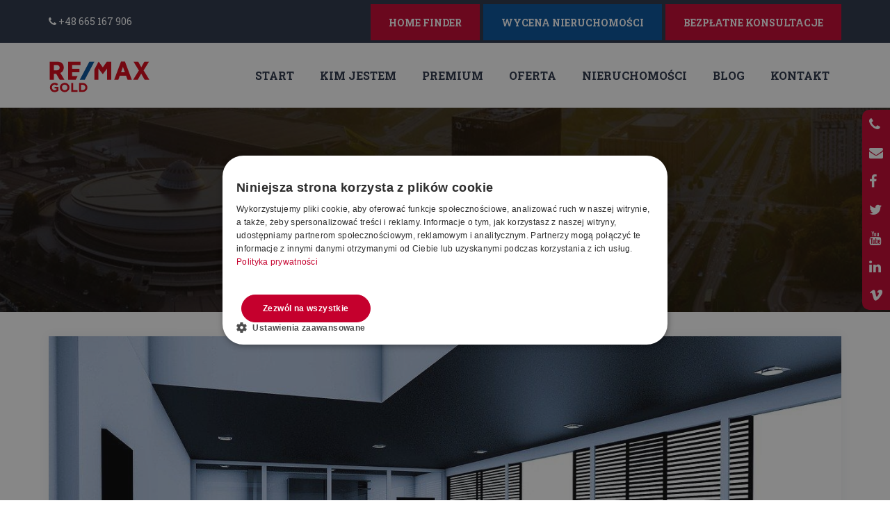

--- FILE ---
content_type: text/html
request_url: https://www.marta-kulawik.pl/blog-292.html
body_size: 6782
content:
<!DOCTYPE html>
<html lang="pl">
<head>
<!-- Global site tag (gtag.js) - Google Analytics -->
<!-- <script async src="https://www.googletagmanager.com/gtag/js?id=UA-167128962-1"></script>
<script>
 window.dataLayer = window.dataLayer || [];
 function gtag(){dataLayer.push(arguments);}
 gtag('js', new Date());

 gtag('config', 'UA-167128962-1');
</script> -->
<meta charset="utf-8">
<meta http-equiv="X-UA-Compatible" content="IE=edge">
<meta name="keywords" content="" />
<meta name="description" content="Chcąc sprzedać dom lub mieszkanie, trzeba uważać, by nie popełnić podstawowych błędów, które mogą utrudnić transakcję. Jakich? O tym w artykule." />
<meta name="author" content="" />
<meta name="viewport" content="width=device-width, initial-scale=1, maximum-scale=1" />
<title>Sprzedajesz nieruchomość? Tych błędów nie popełniaj! Cz.3. – marta-kulawik.pl</title>
<link rel="shortcut icon" href="images/favicon.png" />
<link rel="stylesheet" href="css/bootstrap.min.css"/>
<link rel="stylesheet" href="css/animate.css"/>
<link rel="stylesheet" href="css/owl.carousel.css">
<link rel="stylesheet" href="css/font-awesome.css"/>
<link rel="stylesheet" href="css/themify-icons.css"/>
<link rel="stylesheet" href="css/flaticon.css"/>
<link rel="stylesheet" href="revolution/css/rs6.css">
<link rel="stylesheet" href="css/prettyPhoto.css">
<link rel="stylesheet" href="css/shortcodes.css"/>
<link rel="stylesheet" href="css/main.css"/>
<link rel="stylesheet" href="css/responsive.css"/>
<link rel="stylesheet" href="quform/css/base2.css" >
<!-- Facebook Pixel Code -->
<!-- <script>
  !function(f,b,e,v,n,t,s)
  {if(f.fbq)return;n=f.fbq=function(){n.callMethod?
  n.callMethod.apply(n,arguments):n.queue.push(arguments)};
  if(!f._fbq)f._fbq=n;n.push=n;n.loaded=!0;n.version='2.0';
  n.queue=[];t=b.createElement(e);t.async=!0;
  t.src=v;s=b.getElementsByTagName(e)[0];
  s.parentNode.insertBefore(t,s)}(window, document,'script',
  'https://connect.facebook.net/en_US/fbevents.js');
  fbq('init', '542292689239195');
  fbq('track', 'PageView');
</script>
<noscript><img height="1" width="1" style="display:none"
  src="https://www.facebook.com/tr?id=542292689239195&ev=PageView&noscript=1"
/></noscript> -->
<!-- End Facebook Pixel Code -->
<!-- Google Tag Manager -->
<script>(function(w,d,s,l,i){w[l]=w[l]||[];w[l].push({'gtm.start':
new Date().getTime(),event:'gtm.js'});var f=d.getElementsByTagName(s)[0],
j=d.createElement(s),dl=l!='dataLayer'?'&l='+l:'';j.async=true;j.src=
'https://www.googletagmanager.com/gtm.js?id='+i+dl;f.parentNode.insertBefore(j,f);
})(window,document,'script','dataLayer','GTM-WV47SGW');</script>
<!-- End Google Tag Manager -->
</head>

<body>
<!-- Google Tag Manager (noscript) -->
<noscript><iframe src="https://www.googletagmanager.com/ns.html?id=GTM-WV47SGW"
height="0" width="0" style="display:none;visibility:hidden"></iframe></noscript>
<!-- End Google Tag Manager (noscript) -->
<div class="socialsider socialsider_right_top socialsider_fixed socialsider_bgcolor_white">
  <ul>
    <li><a data-socialsider="phone" href="tel:+48665167906" title="Telefon"></a></li>
    <li><a data-socialsider="mail" href="mailto:marta.kulawik@remax-polska.pl" title="Email"></a></li>
    <li><a data-socialsider="facebook" target="_blank" href="https://www.facebook.com/martakulawikremax/" title="Facebook"></a></li>
    <li><a data-socialsider="twitter" target="_blank" href="https://twitter.com/MartaKulawik1" title="Twitter"></a></li>
    <li><a data-socialsider="yt" href="https://www.youtube.com/channel/UCGW2D8LIjStthJV33CjB8Zw" target="_blank" title="Youtube"></a></li>
    <li><a data-socialsider="linkedin" target="_blank" href="https://www.linkedin.com/pub/marta-kulawik/9a/8b2/a75" title="Linkedin"></a></li>
    <li><a data-socialsider="vimeo" target="_blank" href="http://vimeo.com/user29836882" title="Vimeo"></a></li>
  </ul>
</div>
<div class="page">
  <div id="preloader">
    <div id="status">&nbsp;</div>
  </div>
  <header id="masthead" class="header ttm-header-style-01">
    <div class="ttm-header-wrap">
      <div id="ttm-stickable-header-w" class="ttm-stickable-header-w clearfix">
        <div class="ttm-topbar-wrapper clearfix">
          <div class="container">
            <div class="ttm-topbar-content">
              <ul class="top-contact text-left">
                
                <li><a href="tel:+48665167906" class="tooltip-bottom" data-tooltip="+48 665 167 906"><i class="fa fa-phone"></i> +48 665 167 906</a></li>
                
                
              </ul>
              <div class="topbar-right text-right">
                <div class="header-btn"> <a class="ttm-btn ttm-btn-size-md ttm-btn-bgcolor-skincolor" href="bezplatne-konsultacje.html" >BEZPŁATNE KONSULTACJE</a> </div>
                <div class="header-btn"> <a class="ttm-btn ttm-btn-size-md ttm-btn-bgcolor-skincolor-2" href="chcesz-sprzedac-nieruchomosc.html" >WYCENA NIERUCHOMOŚCI</a> </div>
                <div class="header-btn"> <a class="ttm-btn ttm-btn-size-md ttm-btn-bgcolor-skincolor" href="chcesz-kupic-nieruchomosc.html" >HOME FINDER</a> </div>
              </div>
            </div>
          </div>
        </div>
        <div id="site-header-menu" class="site-header-menu">
          <div class="site-header-menu-inner ttm-stickable-header">
            <div class="container">
              <div class="site-branding"> <a class="home-link" href="index.html" title="Strona Główna" rel="home"> <img id="logo-img" class="img-center" src="images/logo.svg" alt="logo"></a></div>
              <div id="site-navigation" class="site-navigation">
                <div class="ttm-rt-contact"> </div>
                <div class="ttm-menu-toggle">
                  <input type="checkbox" id="menu-toggle-form" />
                  <label for="menu-toggle-form" class="ttm-menu-toggle-block"> <span class="toggle-block toggle-blocks-1"></span> <span class="toggle-block toggle-blocks-2"></span> <span class="toggle-block toggle-blocks-3"></span></label>
                </div>
                <nav id="menu" class="menu">
                  <ul>
                    <li><a href="index.html">START</a></li>
                    <li><a href="kim-jestem.html">KIM JESTEM</a></li>
                    <li><a href="premium.html">PREMIUM</a></li>
                    <li><a href="oferta.html">OFERTA</a></li>
                    <li><a href="http://remax-gold.pl/agent-oferty/marta-kulawik" target="_blank">NIERUCHOMOŚCI</a></li>
                    <li><a href="blog.html">BLOG</a></li>
                    <li><a href="kontakt.html">KONTAKT</a></li>
                    <li class="off-pc"><a href="#">WYCENA</a>
                    <ul>
                <li><a href="bezplatne-konsultacje.html" >BEZPŁATNE KONSULTACJE</a> </li>
                <li><a href="chcesz-sprzedac-nieruchomosc.html" >WYCENA NIERUCHOMOŚCI</a></li>
                <li><a href="chcesz-kupic-nieruchomosc.html" >HOME FINDER</a></li>
					</ul>
                    </li>
                  </ul>
                </nav>
              </div>
            </div>
          </div>
        </div>
      </div>
    </div>
  </header>
  <div class="ttm-page-title-row">
    <div class="container">
      <div class="row">
        <div class="col-md-12">
          <div class="title-box text-center">
            <div class="page-title-heading">
              <h1 class="title"> BLOG </h1>
            </div>
            <div class="breadcrumb-wrapper"> <span> <a title="Strona Główna" href="index.html"><i class="ti ti-home"></i>&nbsp;&nbsp;Start</a> </span> <span class="ttm-bread-sep">&nbsp; : : &nbsp;</span> <span> Blog </span> </div>
          </div>
        </div>
      </div>
    </div>
  </div>
  <div class="site-main">
    <div class="sidebar ttm-bgcolor-white clearfix">
      <div class="container">
        <div class="row">
          <div class="col-lg-12 content-area">
            <article class="post ttm-blog-classic clearfix">
              <div class="ttm-post-featured-wrapper ttm-featured-wrapper">
                <div class="ttm-post-featured"> <img class="img-fluid" src="images/blog-img/0292.jpg" alt="post-01"> </div>
              </div>
              <div class="ttm-blog-classic-content">
                <div class="ttm-post-entry-header">
                  <div class="post-meta"> <span class="ttm-meta-line byline"><i class="fa fa-user"></i>Marta Kulawik</span> <span class="ttm-meta-line entry-date"><i class="fa fa-calendar"></i>
                    <time class="entry-date published">21.04.2021</time>
                    </span> </div>
                </div>
                <div class="entry-content">
                  <header class="entry-header">
                    <h4 class="entry-title">Sprzedajesz nieruchomość? Tych błędów nie popełniaj! Cz.3.</h4>
                    <hr>
                  </header>
                  <div class="ttm-box-desc-text text-justify">
                    
                    
<p><strong>Błędów, jakie można popełnić przy sprzedaży mieszkania jest więcej, niż myślisz. Stąd kolejna i tym razem już ostatnia część naszego artykułu. Pozostało jeszcze kilka elementów tworzących negatywne wrażenie na kupcach. Zanim więc wystawisz ogłoszenie o sprzedaży Twojego mieszkania czy domu, zapoznaj się z naszym dzisiejszym artykułem, by uniknąć błędów, które mogłyby Ci utrudnić finalizację transakcji.</strong></p>

<h4>Błędnie napisane ogłoszenie</h4>

<p>Podstawową przeszkodą, w skutecznej sprzedaży nieruchomości jest błędnie skonstruowane ogłoszenie. Wielu właścicieli nie opisuje w sposób zachęcający swoich nieruchomości, mimo, że wydaje im się, że jest odwrotnie. Brak najważniejszych informacji to najczęstszy błąd w wielu ogłoszeniach. Ponadto osoby opisujące stawiają na nadmierną ilość pozytywnych określeń, które często nie są odzwierciedleniem rzeczywistości lub dają czytającemu sygnał, że sprzedającemu bardzo zależy na sprzedaży, stąd nadmierne wychwalanie nieruchomości. To często tworzy efekt odwrotny do zmierzonego i budzi podejrzenia, że z mieszkaniem czy domem nie wszystko jest w porządku.</p>

<p>Jak naprawić taką sytuację? Przede wszystkim konstruując ofertę sprzedaży nieruchomości, postawmy się na miejscu kupującego. Zawrzyjmy w notatce informacje najbardziej istotne z punktu widzenia osoby zainteresowanej kupnem.</p>

<h4>Niezamieszczenie zdjęć</h4>

<p>Brak zdjęć nieruchomości w ogłoszeniu to kolejny kardynalny błąd. Trzeba jednoznacznie podkreślić, że tego rodzaju ogłoszenia są z automatu pomijane przez potencjalnych kupców. Pamiętajmy, że z mieszkaniami jest podobnie jak ze wszystkimi innymi kupowanymi rzeczami – liczy się przede wszystkim dobre pierwsze wrażenie i przyciągnięcie wzroku klienta. Sam suchy tekst z pewnością tego nie zrobi. Odpowiedniej jakości zdjęcia, ujęcia z różnej perspektywy są więc absolutną koniecznością w każdym ogłoszeniu.</p>

<p>Pamiętajmy również, by przemyśleć dobór zdjęć, które zamieścimy w ogłoszeniu. Mieszkanie, dom czy działka na sprzedaż musi się na nich dobrze prezentować. Zadbajmy zatem o odpowiednie oświetlenie, czystość pomieszczeń i usunięcie nagromadzenia zbędnych przedmiotów, które będą tylko odrywać uwagę od oferowanych wnętrz.
</p>

<h4>Nieadekwatna cena</h4>

<p>Kolejny element wpływający znacznie na trudności ze sprzedażą nieruchomości lub brak osób zainteresowanych to zbyt wysoka cena. Zanim ją ustalimy warto rozeznać się, ile kosztują podobne mieszkania czy domy. Mówiąc podobne, mamy na myśli nieruchomości o zbliżonym metrażu czy w podobnej lokalizacji. Przy ustalaniu odpowiedniej ceny dobrze jest skorzystać z pomocy specjalisty np. profesjonalnego pośrednika sprzedaży nieruchomości, który pozwoli nam odpowiednio wycenić nasze mieszkanie czy dom.</p>

<h4>Niekorzystne terminy do oglądania nieruchomości</h4>

<p>Jeśli chcemy sprzedać nieruchomość, musimy liczyć się z tym, że potencjalni kupcy będą chcieli ją obejrzeć. Udostępnianie mieszkania czy domu w mało korzystnych godzinach albo bardzo rzadko, sprawi, że w tym czasie potencjalni kupcy zainteresują się już innymi nieruchomościami, a my przez takie podejście stracimy okazję do sprzedaży. Nastawmy się zatem na to, że wystawiając ogłoszenie na sprzedaż, nasz telefon się rozdzwoni, a my będziemy musieli ustalić dogodne dla wszystkich terminy odwiedzin naszej nieruchomości.</p>


<!--<ul class="styled-list-two">
<li></li>
</ul>-->
</div>
                   <div class="clearfix"></div>
                  
                  <div class="col-md-12 bg-light-2 pt-40 pl-30 pr-30 pb-10 bg-shadow box mt-30">
                    <div class="row">
                      <div class="col-md-5">
                        <h4>Masz pytania? Chcesz dowiedzieć się więcej? <br>
                          <a class="site-link" href="tel:+48665167906">Zadzwoń</a> albo zostaw swój numer - oddzwonimy!</h4>
                      </div>
                      <div class="col-md-7">
                        <div class="textwidget widget-text">
                          <form class="newsletter-form quform" method="post" action="quform/telefon.php" style="margin-top:0;">
                            <div class="mailchimp-inputbox clearfix" id="subscribe-content"> <i class="fa fa-phone" style="color:rgba(255, 255, 255, 0.8);"></i>
                              <input type="text" name="phone" placeholder="Wpisz numer telefonu" required>
                              <input type="submit" value="">
                            </div>
                            <div class="quform-elements"></div>
                          </form>
                        </div>
                      </div>
                    </div>
                  </div>
                  <div>
                    <div class="col-md-12">
                      <hr>
                    </div>
                    <div class="col-md-12 bg-cover">
                      <div class="bg-cover-padd-15">
                        <h3>Marta Kulawik</h3>
                        <img src="images/blog-img/user2.jpg" alt="user" class="pull-left">
                        <p> Licencjonowany Pośrednik w Obrocie Nieruchomościami. Dostarcza swoim Klientom sprawdzone informacje pochodzące z&nbsp;wiarygodnych źródeł. Zawsze też reprezentuje tylko jedną stronę transakcji. Znajomość lokalnego rynku nieruchomości poparta doświadczeniem na rynkach światowych, pozwala jej na kompleksową obsługę każdego rodzaju transakcji z&nbsp;korzyścią dla Klienta.</p>
                      </div>
                    </div>
                  </div>
                  <div class="clearfix"></div>
                  <div class="separator">
                    <div class="sep-line mt-25 mb-25"></div>
                  </div>
                  <div class="ttm-blogbox-desc-footer">
                    <div class="ttm-blogbox-footer-readmore d-inline-block"> <a class="ttm-btn ttm-btn-size-sm ttm-btn-color-skincolor btn-inline ttm-icon-btn-left" href="blog.html"><i class="ti ti-angle-double-left"></i> Wróć do strony głównej bloga </a> </div>
                  </div>
                </div>
              </div>
            </article>
            
            <!--<div class="row">
                            <div class="col-md-12 text-center">
                                <div class="ttm-pagination">
                                    <span class="page-numbers current">1</span>
                                    <a class="page-numbers" href="#">2</a>
                                    <a class="next page-numbers" href="#"><i class="ti ti-arrow-right"></i></a>
                                </div>
                            </div>
                        </div>--> 
          </div>
        </div>
      </div>
    </div>
  </div>
  <footer class="footer widget-footer clearfix">
    <div class="second-footer ttm-textcolor-white bg-img2">
      <div class="container">
        <div class="row">
          <div class="col-xs-12 col-sm-12 col-md-6 col-lg-3 widget-area">
            <div class="widget widget_text  clearfix">
              <h3 class="widget-title"><img src="images/logo.svg" alt="logo"></h3>
              <div class="textwidget widget-text"> Dokładam wszelkich starań, aby powierzone zadania, zrealizować najlepiej jak potrafię. Najważniejsze dla mnie jest jak najszybsze i jak najkorzystniejsze przeprowadzenie transakcji dla klienta, którego reprezentuję. Swoje sprawy powierzyło mi wielu klientów, których nie zawiodłam. </div>
              <div class="quicklink-box">
                <div class="featured-icon-box left-icon">
                  <div class="featured-icon">
                    <div class="ttm-icon ttm-icon_element-style-round ttm-icon_element-bgcolor-skincolor ttm-icon_element-size-md ttm-icon_element-style-round"> <span class="fa fa-phone"></span> </div>
                  </div>
                  <div class="featured-content">
                    <div class="featured-desc">
                      <p>Telefon</p>
                    </div>
                    <div class="featured-title">
                      <h5>+48 665 167 906</h5>
                    </div>
                  </div>
                </div>
              </div>
            </div>
          </div>
          <div class="col-xs-12 col-sm-12 col-md-6 col-lg-3 widget-area">
            <div class="widget link-widget clearfix">
              <h3 class="widget-title">Menu</h3>
              <hr>
              <ul id="menu-footer-services">
                <li class="active"><a href="index.html">START</a></li>
                <li><a href="kim-jestem.html">KIM JESTEM</a></li>
                <li><a href="premium.html">PREMIUM</a></li>
                <li><a href="oferta.html">OFERTA</a></li>
                <li><a href="http://remax-gold.pl/agent-oferty/marta-kulawik" target="_blank">NIERUCHOMOŚCI</a></li>
                <li><a href="blog.html">BLOG</a></li>
                <li><a href="kontakt.html">KONTAKT</a></li>
              </ul>
            </div>
          </div>
          <div class="col-xs-12 col-sm-12 col-md-6 col-lg-3 widget-area">
            <div class="widget widget_text clearfix">
              <h3 class="widget-title">Kontakt</h3>
              <hr>
              <ul class="widget-post ttm-recent-post-list">
                <li> RE/MAX </li>
                <li>Marta Kulawik</li>
                <li> ul. Kopernika 26</li>
                <li> 40-064 Katowice </li>
                <li> +48 665 167 906 </li>
                <li> +48 32 77 60 170 </li>
                <li> <a href="mailto:marta.kulawik@remax-polska.pl">marta.kulawik@remax-polska.pl</a></li>
              </ul>
            </div>
          </div>
          <div class="col-xs-12 col-sm-12 col-md-6 col-lg-3 widget-area">
            <div class="widget flicker_widget clearfix">
              <h3 class="widget-title">Newsletter</h3>
              <hr>
              <div class="textwidget widget-text"> Wyrażam zgodę na otrzymywanie newslettera od RE/MAX Polska.
                <form id="subscribe-form" class="newsletter-form quform" method="post" action="quform/subscribe.php" data-mailchimp="true">
                  <div class="mailchimp-inputbox clearfix" id="subscribe-content"> <i class="fa fa-envelope"></i>
                    <input type="email" name="email" placeholder="Email adres . . ." required>
                    <input type="submit" value="">
                  </div>
                  <div class="quform-elements"></div>
                </form>
                <hr class="mb-20">
                <div class="social-icons circle social-hover">
                  <ul class="list-inline hover-white">
                    <li><a href="https://www.facebook.com/martakulawikremax/" target="_blank" class=" tooltip-bottom" data-tooltip="Facebook"> <i class="fa fa-facebook"></i></a></li>
                    <li><a href="https://plus.google.com/116751739736970763846/posts" class="tooltip-bottom" data-tooltip="Google+" target="_blank"><i class="fa fa-google-plus"></i></a></li>
                    <li><a href="https://twitter.com/MartaKulawik1" class="tooltip-bottom" data-tooltip="Twitter"><i class="fa fa-twitter"></i></a></li>
                    <li><a href="https://www.linkedin.com/pub/marta-kulawik/9a/8b2/a75" target="_blank" class=" tooltip-bottom" data-tooltip="Linkedin"><i class="fa fa-linkedin"></i></a></li>
                    <li><a href="https://www.youtube.com/channel/UCGW2D8LIjStthJV33CjB8Zw" class="tooltip-bottom" target="_blank" data-tooltip="YouTube"><i class="fa fa-youtube"></i></a></li>
                    <li><a href="http://vimeo.com/user29836882" class="tooltip-bottom" target="_blank" data-tooltip="Vimeo"><i class="fa fa-vimeo"></i></a></li>
                  </ul>
                </div>
              </div>
            </div>
          </div>
        </div>
      </div>
    </div>
    <div class="bottom-footer-text ttm-bgcolor-darkgrey ttm-textcolor-white">
      <div class="container">
        <div class="row copyright">
          <div class="col-md-3">
            <div> <span>Copyright © 2020&nbsp;</span><a href="index.html">RE/MAX</a></div>
          </div>
          <div class="col-md-9">
            <div class="text-md-right res-767-mt-10">
              <div class="d-lg-inline-flex">
                <ul id="menu-footer-menu" class="footer-nav-menu">
                  
                  <li><a href="polityka.html">Polityka Prywatności</a></li>
                  
                </ul>
              </div>
            </div>
          </div>
        </div>
      </div>
    </div>
  </footer>
  <a id="totop" href="#top"> <i class="fa fa-angle-up"></i> </a>
</div>
<div class="alert text-center cookiealert" role="alert">
Ta strona używa ciasteczek (cookies), dzięki którym nasz serwis może działać lepiej.  <a class="site-link-cookie" href="polityka.html">Polityka Prywatności</a>
<button type="button" class="btn btn-primary btn-sm acceptcookies" aria-label="Close">Ok, zamykam</button>
</div> </div>
<script src="js/jquery.min.js"></script> 
<script src="quform/js/plugins.js"></script> 
<script src="quform/js/scripts.js"></script>
<script src="js/tether.min.js"></script> 
<script src="js/bootstrap.min.js"></script> 
<script src="js/jquery.easing.js"></script> 
<script src="js/jquery-waypoints.js"></script> 
<script src="js/owl.carousel.js"></script> 
<script src="js/jquery.prettyPhoto.js"></script> 
<script src="js/lazysizes.min.js"></script> 
<script src="js/main.js"></script>

<!-- BEGIN callpage.io widget -->
<!-- IMPORTANT: Remove script below if you don't need support for older browsers. -->
<!-- <script>(function () {var script = document.createElement('script');script.src = 'https://cdnjs.cloudflare.com/ajax/libs/babel-polyfill/6.26.0/polyfill.min.js';script.async = false;document.head.appendChild(script);}())</script><script>var __cp = {"id":"3u2LaFxxbCEoBppm3cMybt2y0MfD9RS9Lxk-e2cU0lU","version":"1.1"};(function (window, document) {var cp = document.createElement('script');cp.type = 'text/javascript';cp.async = false;cp.src = "++cdn-widget.callpage.io+build+js+callpage.js".replace(/[+]/g, '/').replace(/[=]/g, '.');var s = document.getElementsByTagName('script')[0];s.parentNode.insertBefore(cp, s);if (window.callpage) {alert('You could have only 1 CallPage code on your website!');} else {window.callpage = function (method) {if (method == '__getQueue') {return this.methods;}else if (method) {if (typeof window.callpage.execute === 'function') {return window.callpage.execute.apply(this, arguments);}else {(this.methods = this.methods || []).push({arguments: arguments});}}};window.callpage.__cp = __cp;window.callpage('api.button.autoshow');}})(window, document);</script>
 -->
<!-- END callpage.io widget -->
</body>
</html>

--- FILE ---
content_type: text/css
request_url: https://www.marta-kulawik.pl/css/shortcodes.css
body_size: 10830
content:
.ttm-row {
	padding: 90px 0
}
.ttm-row.zero-padding-section, .ttm-row.map-section {
	padding: 0
}
.ttm-row.topzero-padding-section {
	padding: 0 0 90px
}
.ttm-row.bottomzero-padding-section {
	padding: 90px 0 0
}
.ttm-row.history-section {
	padding-bottom: 170px
}
.ttm-row.first-row-title-section {
	padding-top: 120px;
	padding-bottom: 190px
}
.ttm-row.team-section {
	padding-top: 180px
}
.ttm-row.services-section {
	padding-bottom: 165px;
	padding-top: 180px
}
.ttm-row.second-row-title-section {
	padding-top: 180px
}
.ttm-row.our-partner-section {
	padding-bottom: 20px;
	padding-top: 120px
}
.ttm-row.fid-section {
	padding-top: 315px
}
.ttm-row.only-testimonial-section, .ttm-row.grid-section {
	padding-bottom: 60px
}
.ttm-row.third-row-title-section {
	padding-top: 320px
}
.ttm-row.price-text-section {
	padding-bottom: 155px
}
.ttm-row.our-client-section {
	padding-top: 30px;
	padding-bottom: 20px
}
.ttm-row.aboutus-section-style3 {
	padding-bottom: 230px
}
.ttm-row.services-slide-section {
	padding-bottom: 320px
}
.ttm-row.contact-box-section {
	padding-top: 120px
}
.ttm-row.project-single-section {
	padding-bottom: 70px
}
.row-equal-height {
	display: -webkit-box;
	display: -webkit-flex;
	display: -ms-flexbox;
	display: flex
}
.row-equal-height > [class*='col-'] {
display:-webkit-box;
display:-webkit-flex;
display:-ms-flexbox;
display:flex;
-webkit-flex-wrap:wrap;
-ms-flex-wrap:wrap;
flex-wrap:wrap
}
.ttm-bg {
	position: relative
}
.ttm-col-bgimage-yes, .bg-layer-equal-height .ttm-col-bgcolor-yes {
	height: 100%;
	z-index: 9
}
.ttm-bg-layer, .ttm-titlebar-wrapper .ttm-titlebar-wrapper-bg-layer, .ttm-bg-layer .ttm-bg-layer-inner {
	position: absolute;
	height: 100%;
	width: 100%;
	top: 0;
	left: 0
}
.ttm-left-span .ttm-col-wrapper-bg-layer {
	width: auto;
	margin-left: -100px;
	right: 0
}
.ttm-right-span .ttm-col-wrapper-bg-layer {
	width: auto;
	margin-right: -100px;
	right: 0
}
.ttm-bg.ttm-bgimage-yes>.ttm-bg-layer, .ttm-bg.ttm-col-bgimage-yes .ttm-bg-layer-inner {
	opacity: 0
}
.layer-content {
	position: relative;
	z-index: 9;
	height: 100%
}
.bg-layer > .container > .row {
	margin: 0
}
.bg-layer > .container > .row > [class*='col-'], .bg-layer > .container-fluid > .row > [class*='col-'] {
padding:0
}
.ttm-bg.ttm-bgcolor-grey:not(.ttm-col-bgcolor-yes)>.ttm-bg-layer, .ttm-bg.ttm-bgcolor-grey:not(.ttm-col-bgcolor-yes)>.ttm-bg-layer .ttm-bg-layer-inner {
	opacity: .7
}
.ttm-bg.ttm-bgcolor-darkgrey>.ttm-bg-layer, .ttm-bg.ttm-bgcolor-darkgrey>.ttm-bg-layer .ttm-bg-layer-inner {
	opacity: .8
}
.ttm-equal-height-image {
	display: none
}
.bg-img1 {
	background-image: url(../images/bg-image/row-bgimage-6a.jpg);
	background-repeat: no-repeat;
	background-size: cover;
	background-position: center center
}
.bg-img2 {
	background-image: url(../images/bg-image/row-bgimage-2.jpg);
	background-repeat: no-repeat;
	background-size: cover;
	background-position: center
}
.bg-img3 {
	background-image: url(../images/bg-image/row-bgimage-3.png);
	background-repeat: no-repeat;
	background-size: cover;
	background-position: center
}
.bg-img4 {
	background-image: url(../images/bg-image/row-bgimage-4.jpg);
	background-repeat: no-repeat;
	background-size: cover;
	background-position: center
}
.bg-img5 {
	background-image: url(../images/bg-image/row-bgimage-5.jpg);
	background-repeat: no-repeat;
	background-size: cover;
	background-position: center
}
.bg-img6 {
	background-image: url(../images/bg-image/row-bgimage-6.jpg);
	background-repeat: no-repeat;
	background-size: cover;
	background-position: center
}
.bg-img7 {
	background-image: url(../images/bg-image/row-bgimage-7.png);
	background-repeat: no-repeat;
	background-size: cover;
	background-position: center
}
.bg-img8 {
	background-image: url(../images/bg-image/row-bgimage-8.png);
	background-repeat: no-repeat;
	background-size: cover;
	background-position: center
}
.bg-img9 {
	background-image: url(../images/bg-image/row-bgimage-9.jpg);
	background-repeat: no-repeat;
	background-size: cover;
	background-position: center
}
.bg-img10 {
	background-image: url(../images/bg-image/row-bgimage-10.jpg);
	background-repeat: no-repeat;
	background-size: cover;
	background-position: center
}
.bg-img11 {
	background-image: url(../images/bg-image/row-bgimage-11.png);
	background-repeat: no-repeat;
	background-size: cover;
	background-position: center
}
.bg-img12 {
	background-image: url(../images/bg-image/row-bgimage-12.jpg);
	background-repeat: no-repeat;
	background-size: cover;
	background-position: center
}
.bg-img13 {
	background-image: url(../images/bg-image/row-bgimage-13.jpg);
	background-repeat: no-repeat;
	background-size: cover;
	background-position: center
}
.bg-img14 {
	background-image: url(../images/bg-image/row-bgimage-14.png);
	background-repeat: no-repeat;
	background-size: cover;
	background-position: center
}
.bg-img15 {
	background-color: #EEE
}
.ttm-equal-height-image {
	display: none
}
.col-bg-img-one.ttm-col-bgimage-yes .ttm-col-wrapper-bg-layer {
	background-image: url(../images/bg-image/col-bgimage-1.jpg)!important;
	background-position: center center!important;
	background-repeat: no-repeat!important;
	background-size: cover!important;
	margin-right: -570px!important
}
.col-bg-img-two.ttm-col-bgimage-yes .ttm-col-wrapper-bg-layer {
	background-image: url(../images/bg-image/col-bgimage-2.jpg)!important;
	background-position: center center!important;
	background-repeat: no-repeat!important;
	background-size: cover!important
}
.col-bg-img-three.ttm-col-bgimage-yes .ttm-col-wrapper-bg-layer {
	background-image: url(../images/row-bgimage-7.jpg)!important;
	background-position: right center!important;
	background-repeat: no-repeat!important;
	background-size: cover!important
}
.col-bg-img-four {
	background-image: url(../images/bg-image/col-bgimage-4.jpg)!important;
	background-position: center center!important;
	background-repeat: no-repeat!important;
	background-size: cover!important
}
.section-title {
	position: relative
}
.section-title h5 {
	font-weight: 500;
	text-transform: capitalize;
	font-size: 16px;
	line-height: 23px;
	margin-bottom: 5px
}
.section-title h2.title {
	font-size: 34px;
	line-height: 44px;
	margin-bottom: 0
}
.section-title h2.title span {
	font-weight: 700;
	font-family: 'Roboto Slab', serif;
	letter-spacing: 1.2px
}
.section-title .title-desc {
	font-weight: 300;
	font-size: 16px;
	line-height: 26px;
	margin-bottom: 15px;
	color: #333
}
.section-title.with-desc .title-header {
	margin-bottom: 52px
}
.section-title .title-header {
	margin-bottom: 40px;
	position: relative
}
.section-title.with-desc .title-header:before {
	width: 52px;
	bottom: -20px;
	height: 4px;
	left: 0;
	top: auto;
	position: absolute;
	content: '';
	border: 4px solid transparent;
	border-bottom: 0
}
.section-title.with-desc.text-center .title-header:before {
	left: 50%;
	margin-left: -26px
}
.section-title.text-left.with-desc .title-header:before {
	left: 0;
	margin-left: 0
}
.section-title.style2 {
	margin-bottom: 40px
}
.section-title.style2 .title-header {
	width: 52%;
	padding-right: 80px;
	margin-bottom: 0
}
.section-title.style2 .title-header:after {
	content: "";
	right: 55px;
	height: 90%;
	position: absolute;
	top: 10%;
	width: 1px;
	border-right-width: 1px;
	background-color: #f0f0f0
}
.section-title.style2 .title-header, .section-title.style2 .title-desc {
	display: table-cell;
	vertical-align: middle
}
.row-title h2.title {
	font-size: 40px;
	line-height: 52px;
	margin-bottom: 0;
	padding: 0;
	text-transform: capitalize
}
.section-title.row-title .title-header {
	margin-bottom: 20px
}
.separator .sep-line {
	height: 1px;
	border-top: 1px solid #ebebeb;
	display: block;
	position: relative;
	width: 100%
}
.ttm-bgcolor-darkgrey .separator .sep-line {
	border-color: rgba(255,255,255,0.14)
}
.ttm-bgcolor-white .separator .sep-line {
	border-color: #f1f1f1
}
.ttm-btn {
	display: inline-block;
	font-size: 16px;
	line-height: normal;
	padding: 11px 32px 11px 31px;
	background: transparent;
	border: 1px solid transparent;
	position: relative;
	font-weight: 600;
	overflow: hidden;
	z-index: 9;
	vertical-align: middle;
	-webkit-transition: all .2s ease-in-out;
	transition: all .2s ease-in-out
}
.ttm-btn.ttm-icon-btn-left {
	padding-left: 44px
}
.ttm-btn.ttm-icon-btn-right {
	padding-right: 44px
}
.ttm-btn.ttm-icon-btn-left i {
	left: 20px
}
.ttm-btn.ttm-icon-btn-right i {
	right: 20px
}
.ttm-btn.ttm-icon-btn-right {
	padding-right: 22px
}
.ttm-btn.ttm-icon-btn-right i {
	right: 2px
}
.ttm-bgcolor-darkgrey .ttm-btn:hover.btn-inline.ttm-btn-color-skincolor {
	background-color: transparent;
	color: #fff
}
.ttm-btn.ttm-btn-style-border.ttm-btn-color-darkgrey {
	color: #263045!important;
	border-color: #263045
}
.ttm-btn.ttm-btn-style-border.ttm-btn-color-darkgrey:hover {
	background-color: #263045;
	color: #fff!important
}
.ttm-btn.ttm-btn-style-border.ttm-btn-color-white {
	color: #fff!important;
	border-color: #fff
}
.ttm-btn.ttm-btn-style-border.ttm-btn-color-white:hover {
	background-color: #fff;
	color: #263045!important
}
.ttm-btn i {
	display: block;
	position: absolute;
	top: 50%;
	-webkit-transform: translate(0, -50%);
	-ms-transform: translate(0, -50%);
	-o-transform: translate(0, -50%);
	transform: translate(0, -50%)
}
.ttm-btn.ttm-icon-btn-right {
	text-align: right
}
.ttm-btn.ttm-icon-btn-left {
	text-align: left
}
.ttm-btn.ttm-btn-size-xs {
	font-size: 12px;
	padding: 7px 22px
}
.ttm-btn.ttm-btn-size-xs.ttm-icon-btn-right {
	padding-right: 31px
}
.ttm-btn.ttm-btn-size-xs.ttm-icon-btn-left {
	padding-left: 31px
}
.ttm-btn.ttm-btn-size-xs.ttm-icon-btn-left i {
	left: 12px
}
.ttm-btn.ttm-btn-size-xs i {
	font-size: 14px;
	height: 11px;
	line-height: 11px;
	right: 12px
}
.ttm-btn.ttm-btn-size-sm {
	font-size: 14px;
	padding: 10px 24px
}
.ttm-btn.ttm-btn-size-sm.ttm-icon-btn-right {
	padding-right: 35px
}
.ttm-btn.ttm-btn-size-sm.ttm-icon-btn-left {
	padding-left: 39px
}
.ttm-btn.ttm-btn-size-sm.ttm-icon-btn-left i {
	left: 16px
}
.ttm-btn.ttm-btn-size-sm i {
	font-size: 11px;
	right: 16px;
	margin-top: 1px;
	line-height: 1
}
.ttm-btn.ttm-btn-size-md {
	font-size: 14px;
	padding: 10px 30px;
	outline: 0
}
.ttm-btn.ttm-btn-size-md.ttm-icon-btn-right {
	padding-right: 48px;
	outline: 0
}
.ttm-btn.ttm-btn-size-md.ttm-icon-btn-left {
	padding-left: 48px;
	outline: 0
}
.ttm-btn.ttm-btn-size-md.ttm-icon-btn-left i {
	left: 20px;
	outline: 0
}
.ttm-btn.ttm-btn-size-md i {
	font-size: 11px;
	height: 11px;
	line-height: 11px;
	right: 20px;
	outline: 0
}
.ttm-btn {
	cursor: pointer!important;
	outline: 0
}
.ttm-btn.ttm-btn-size-lg {
	font-size: 20px;
	line-height: 20px;
	padding: 18px 45px
}
.ttm-btn.ttm-btn-size-lg.ttm-icon-btn-right {
	padding-right: 60px
}
.ttm-btn.ttm-btn-size-lg.ttm-icon-btn-left {
	padding-left: 60px
}
.ttm-btn.ttm-btn-size-lg.ttm-icon-btn-left i {
	left: 25px
}
.ttm-btn.ttm-btn-size-lg i {
	font-size: 20px;
	height: 16px;
	line-height: 16px;
	right: 25px
}
.ttm-btn.ttm-btn-shape-round {
	border-radius: 2em
}
.ttm-btn.ttm-btn-shape-rounded {
	border-radius: 5px
}
.ttm-btn.ttm-btn-shape-square {
	border-radius: 0
}
.ttm-btn.ttm-btn-style-border {
	background-color: transparent;
	border: 1px solid
}
.ttm-btn.ttm-btn-color-white.ttm-btn-style-border {
	color: #fff;
	border-color: #fff;
	background: transparent
}
.ttm-btn.btn-inline {
	font-size: 14px;
	font-weight: 400;
	padding: 0;
	border: 1px solid transparent;
	background-color: transparent;
	overflow: visible
}
.ttm-btn.btn-inline.style2 {
	font-weight: 400;
	font-size: 15px
}
.ttm-btn.btn-inline.style2:before {
	position: absolute;
	content: '';
	background: #fff;
	height: 2px;
	width: 15px;
	left: 0;
	top: 11px;
	transform: scaleX(0);
	opacity: 0;
	transition: .5s ease
}
.ttm-btn.btn-inline.style2:hover {
	padding-left: 25px;
	transition: all .4s ease-in-out;
	-moz-transition: all .4s ease-in-out;
	-webkit-transition: all .4s ease-in-out;
	-o-transition: all .4s ease-in-out
}
.ttm-btn.btn-inline.style2:hover:before {
	opacity: 1;
	transform: scaleX(1)
}
.ttm-play-icon-btn {
	display: inline-block
}
.ttm-play-icon {
	color: #fff;
	display: block;
	position: relative
}
.ttm-play-icon .ttm-icon.ttm-icon_element-size-md {
	height: 95px;
	width: 95px;
	line-height: 95px;
	margin: 0
}
.ttm-play-icon .ttm-play-icon-animation {
	display: inline-block;
	position: relative
}
.ttm-play-icon .ttm-play-icon-animation:after, .ttm-play-icon .ttm-play-icon-animation:before {
	content: '';
	border: 1px solid;
	border-color: inherit;
	width: 150%;
	height: 150%;
	-webkit-border-radius: 100%;
	border-radius: 100%;
	position: absolute;
	left: -25%;
	top: -25%;
	opacity: 1;
	-webkit-animation: 1s videoplay-anim linear infinite;
	animation: 1s videoplay-anim linear infinite;
	-webkit-animation: videoplay-anim 1.05s infinite;
	-moz-animation: videoplay-anim 1.05s infinite;
	-ms-animation: videoplay-anim 1.05s infinite;
	-o-animation: videoplay-anim 1.05s infinite;
	animation: videoplay-anim 1.05s infinite
}
.ttm-play-icon .ttm-play-icon-animation:after {
	border-color: #bfbfbf
}
.ttm-play-icon .ttm-play-icon-animation:before {
	border-color: #e4e4e4;
	-webkit-animation-delay: .5s;
	animation-delay: .5s
}
.ttm-play-icon-btn .ttm-icon.ttm-icon_element-size-sm {
	display: block;
	height: 64px;
	width: 64px;
	line-height: 64px;
	margin: 0;
	z-index: 2
}
.ttm-play-icon-btn .ttm-icon.ttm-icon_element-size-sm i.fa-play {
	padding-left: 5px;
	font-size: 25px;
	display: inline-block;
	vertical-align: middle;
	line-height: 0
}
.ttm-play-icon-btn .ttm-play-icon-animation {
	position: relative;
	display: inline-block
}
.ttm-play-icon-btn .ttm-play-icon-animation .ttm-icon {
	margin-bottom: 0
}
.ttm-play-icon-btn .ttm-play-icon-animation:after, .ttm-play-icon-btn .ttm-play-icon-animation:before {
	content: '';
	position: absolute;
	top: 50%;
	left: 50%;
	transform: translate(-50%, -50%);
	border-radius: 50%
}
.ttm-play-icon-btn .ttm-play-icon-animation:after {
	z-index: 1;
	width: 95px;
	height: 95px;
	opacity: .1;
	background-color: #fff
}
.ttm-play-icon-btn .ttm-play-icon-animation:before {
	width: 80px;
	height: 80px;
	opacity: .2;
	background-color: #fff
}
.ttm-play-icon-btn:hover .ttm-play-icon-animation:after, .ttm-play-icon-btn:hover .ttm-play-icon-animation:before {
	-webkit-animation: scaling 1.05s infinite;
	-moz-animation: scaling 1.05s infinite;
	-ms-animation: scaling 1.05s infinite;
	-o-animation: scaling 1.05s infinite;
	animation: scaling 1.05s infinite
}
@-webkit-keyframes scaling {
100% {
width:200%;
height:200%;
opacity:0
}
}
@keyframes scaling {
100% {
width:200%;
height:200%;
opacity:0
}
}
.ttm-play-icon-btn.ttm-play-icon-btn-center {
	position: absolute;
	top: 50%;
	left: 0;
	right: 0;
	text-align: center;
	margin-top: -50px
}
.ttm-icon {
	margin-bottom: 35px;
	display: inline-block;
	text-align: center;
	border: 1px solid transparent;
	position: relative;
	transition: all .4s ease-in-out;
	-moz-transition: all .4s ease-in-out;
	-webkit-transition: all .4s ease-in-out;
	-o-transition: all .4s ease-in-out;
	box-sizing: content-box;
	position: relative
}
.ttm-icon i {
	display: inline-block;
	position: absolute;
	top: 50%;
	left: 50%;
	-webkit-transform: translate(-50%, -50%);
	-ms-transform: translate(-50%, -50%);
	-o-transform: translate(-50%, -50%);
	transform: translate(-50%, -50%)
}
.ttm-icon.ttm-icon_element-size-xs {
	height: 40px;
	width: 40px;
	line-height: 40px
}
.ttm-icon.ttm-icon_element-size-xs i {
	font-size: 16px
}
.ttm-icon.ttm-icon_element-size-sm {
	height: 50px;
	width: 50px;
	line-height: 50px
}
.ttm-icon.ttm-icon_element-size-sm i {
	font-size: 28px
}
.ttm-icon.ttm-icon_element-size-md {
	height: 56px;
	width: 56px;
	line-height: 56px
}
.ttm-icon.ttm-icon_element-size-md i {
	font-size: 30px;
	color: #FFF
}
.ttm-icon.ttm-icon_element-size-lg {
	height: 62px;
	width: 62px;
	line-height: 62px
}
.ttm-icon.ttm-icon_element-size-lg i {
	font-size: 45px
}
.ttm-icon.ttm-icon_element-style-rounded {
	border-radius: 5px
}
.ttm-icon.ttm-icon_element-style-round {
	border-radius: 50%
}
.ttm-icon.ttm-icon_element-style-square {
	border-radius: 0
}
.ttm-icon.ttm-icon-color-darkgrey.ttm-icon-style-border {
	background-color: transparent
}
.inside {
	text-align: center;
	position: relative;
	padding: 29px 10px 25px
}
.inside h4 {
	margin-bottom: 0;
	padding-bottom: 5px;
	font-size: 26px;
	text-align: center;
	width: 100%;
	margin-right: auto;
	margin-left: auto;
	border-bottom-width: 1px;
	border-bottom-style: solid;
	border-bottom-color: rgba(255,255,255,.5)
}
.ttm-fid-view-righticon.inside h4, .ttm-fid-view-lefticon.inside h4 {
	margin-bottom: 0;
	float: left;
	display: inline-block
}
.inside h3 {
	margin-bottom: 0;
	bottom: -11px;
	width: 100%;
	font-size: 12px;
	line-height: 20px;
	font-weight: 400;
	padding-top: 0;
	display: inline-block
}
.ttm-fid-view-righticon .ttm-fid-left, .ttm-fid-view-lefticon .ttm-fid-left {
	position: relative;
	display: block;
	width: 100%
}
.ttm-fid-view-righticon .ttm-fid-icon-wrapper, .ttm-fid-view-lefticon .ttm-fid-icon-wrapper {
	position: absolute;
	top: 0
}
.ttm-fid-icon-wrapper i {
	font-size: 48px
}
.ttm-fid-view-righticon .ttm-fid-contents, .ttm-fid-view-lefticon .ttm-fid-contents {
	clear: both;
	overflow: hidden
}
.ttm-fid-view-topicon .ttm-fid-icon-wrapper .ttm-icon {
	margin-bottom: 0;
	display: inline-block;
	position: relative
}
.ttm-fid-view-topicon .ttm-fid-icon-wrapper .ttm-icon.ttm-icon_element-size-lg {
	margin-bottom: 10px;
	width: 90px;
	height: 90px;
	line-height: 90px;
	border-radius: 5px
}
.ttm-fid-view-topicon .ttm-fid-icon-wrapper .ttm-icon.ttm-icon_element-size-lg i {
	font-size: 40px
}
.ttm-fid-view-topicon h4 {
	font-size: 46px;
	line-height: 60px
}
.ttm-fid-view-topicon h3 {
	font-weight: 500;
	font-size: 16px;
	padding-top: 10px
}
.ttm-fid-view-topicon p {

	padding-top: 10px
}
.ttm-fid-view-lefticon.style1 {
	margin-bottom: 0;
	padding: 0;
	margin-top: 35px
}
.ttm-fid-view-lefticon .ttm-fid-icon-wrapper {
	margin-top: 20px
}
.row > [class*='col-']:not(:last-child) > .ttm-fid-view-lefticon.style1:before {
	position: absolute;
	content: '';
	background-color: rgba(243,243,243,.06);
	width: 1px;
	height: 100%;
	bottom: 0;
	right: 0
}
.ttm-fid-view-lefticon.style2 {
	margin-bottom: 0;
	padding: 30px 15px
}
.ttm-highlight-fid-style-1 {
	position: absolute;
	background: #fff;
	padding: 24px 25px 19px;
	border: 3px solid #e8e9ea;
	max-width: 250px;
	top: 0;
	left: 0;
	z-index: 9;
	margin-bottom: 0
}
.ttm-highlight-fid-style-1 .inside, .ttm-highlight-fid-style-2 .inside {
	margin-bottom: 0;
	padding: 0
}
.ttm-highlight-fid-style-1 .ttm-fid.inside h4 {
	font-size: 80px;
	line-height: 72px;
	padding-right: 10px;
	float: left;
	display: block
}
.ttm-highlight-fid-style-1 .ttm-fid.inside h3 {
	font-size: 14px;
	line-height: 24px;
	font-weight: 600;
	color: #1e2637;
	display: inline
}
.ttm-highlight-fid-style-1:before {
	position: absolute;
	content: '';
	width: 0;
	height: 0;
	z-index: 1;
	bottom: 11px;
	left: 113px;
	border: 10px solid transparent;
	border-bottom: 0;
	border-top-color: #fff;
	margin-bottom: -19px
}
.ttm-highlight-fid-style-1:after {
	position: absolute;
	content: '';
	width: 0;
	height: 0;
	top: 118px;
	left: 110px;
	border: 13px solid transparent;
	border-bottom: 0;
	border-top-color: #e8e9ea
}
.ttm-highlight-fid-style-2 {
	position: absolute;
	background: #f7f9fe;
	padding: 25px;
	max-width: 160px;
	bottom: -60px;
	right: 5px;
	border: 1px solid #dfe5f3;
	text-align: center
}
.ttm-highlight-fid-style-2:before {
	position: absolute;
	content: '';
	width: 0;
	height: 0;
	z-index: 1;
	top: -13px;
	left: 30px;
	border: 13px solid transparent;
	border-top: 0;
	border-bottom-color: #f7f9fe
}
.ttm-highlight-fid-style-2:after {
	position: absolute;
	content: '';
	width: 0;
	height: 0;
	top: -17px;
	left: 27px;
	border: 16px solid transparent;
	border-top: 0;
	border-bottom-color: #e8e9ea
}
.ttm-highlight-fid-style-2 .inside h4 {
	font-size: 46px;
	line-height: 56px
}
.ttm-highlight-fid-style-2 .inside h3 {
	color: #6e6e6e
}
.featured-icon-box {
	position: relative
}
.featured-icon-box .ttm-icon {
	margin-bottom: 0
}
.featured-icon-box.top-icon .featured-content {
	padding-top: 14px
}
.featured-icon-box.left-icon .featured-icon:not(.ttm-icon_element-border), .featured-icon-box.left-icon .featured-icon, .featured-icon-box.left-icon .featured-content {
	display: table-cell;
	vertical-align: middle
}
.featured-icon-box.iconalign-before-heading .featured-content {
	display: table
}
.featured-icon-box.iconalign-before-heading .ttm-icon.ttm-icon_element-size-md {
	height: auto;
	width: auto
}
.featured-icon-box.iconalign-before-heading .ttm-icon, .featured-icon-box.iconalign-before-heading .featured-title {
	display: table-cell;
	vertical-align: middle;
	padding-left: 20px
}
.iconalign-before-heading .ttm-icon.style1 {
	width: 40px;
	height: 50px
}
.iconalign-before-heading .ttm-icon.style1 .ttm-num:before {
	font-size: 20px;
	font-weight: 600;
	color: #263045
}
.featured-icon-box.iconalign-before-heading .featured-desc {
	padding-top: 10px
}
.featured-icon-box.left-icon.icon-align-top .featured-icon {
	vertical-align: top;
	padding-top: 5px
}
.featured-title h5 {
	font-size: 19px;
	line-height: 26px;
	margin-bottom: 0
}
.featured-desc p {
	margin-bottom: 0
}
body {
	counter-reset: section
}
.ttm-num:before {
	counter-increment: section;
	content: counter(section, decimal-leading-zero) " ";
	font-size: 14px
}
.featured-icon-box-style1-row {
	margin-top: -35px;
	padding-left: 10px;
	padding-right: 10px
}
.featured-icon-box.style1 {
	padding: 28px 15px
}
.featured-icon-box.style1 .featured-title h5 {
	font-weight: 500;
	color: #FFF;
	font-weight: 300
}
.featured-icon-box.style1 .featured-desc p {
	font-weight: 400;
	font-size: 16px
}
.featured-icon-box.style2 .ttm-icon.ttm-icon_element-size-md i {
	font-size: 24px
}
.featured-icon-box.style2 .featured-title h5 {
	margin-bottom: 5px
}
.featured-icon-box.style3 .ttm-icon.ttm-icon_element-size-lg {
	height: 45px;
	width: 45px;
	line-height: 45px
}
.featured-icon-box.style3 {
	padding-top: 15px
}
.featured-icon-box.style3 .featured-content {
	padding-left: 12px
}
.featured-icon-box.without-icon .featured-title h5 {
	padding-left: 26px;
	position: relative
}
.featured-icon-box.without-icon .featured-title h5:before {
	content: "";
	position: absolute;
	width: 18px;
	height: 1px;
	margin: auto;
	top: 50%;
	left: 0
}
.featured-icon-box.style4 .ttm-icon.ttm-icon_element-size-md {
	height: 35px;
	width: 35px;
	line-height: 35px
}
.featured-icon-box.style4 .ttm-icon.ttm-icon_element-size-md i {
	font-size: 35px
}
.featured-icon-box.style4 .featured-content {
	padding-left: 12px
}
.featured-icon-box.style5 {
	position: relative;
	z-index: 1;
	overflow: hidden;
	border: 1px solid rgba(255,255,255,0.15)!important;
	padding: 40px 35px;
	border-radius: 5px
}
.featured-icon-box.style5 .ttm-icon.ttm-icon_element-size-lg {
	height: 45px;
	width: 45px;
	line-height: 45px
}
.featured-icon-box.style5 .featured-content {
	padding-top: 10px
}
.featured-icon-box.style5 .featured-title h5 {
	margin-bottom: 10px
}
.featured-icon-box.style5:before {
	position: absolute;
	content: '';
	bottom: 100%;
	left: 0;
	height: 100%;
	width: 100%;
	z-index: -1;
	-webkit-transition: .55s cubic-bezier(.68, 1.55, .265, .55);
	-moz-transition: .55s cubic-bezier(.68, 1.55, .265, .55);
	-ms-transition: .55s cubic-bezier(.68, 1.55, .265, .55);
	-o-transition: .55s cubic-bezier(.68, 1.55, .265, .55);
	transition: .55s cubic-bezier(.68, 1.55, .265, .55)
}
.featured-icon-box.style5:hover:before {
	bottom: 0
}
.featured-icon-box.style6 {
	border: 1px solid #ebeef0;
	padding: 30px;
	height: 100%;
	position: relative;
	background-color: #fff;
	margin-right: -1px;
	-webkit-transition: all .5s ease-in-out 0;
	-moz-transition: all .5s ease-in-out 0;
	-ms-transition: all .5s ease-in-out 0;
	-o-transition: all .5s ease-in-out 0;
	transition: all .5s ease-in-out 0
}
.featured-icon-box.style6 .ttm-icon.ttm-icon_element-size-lg {
	height: 50px;
	width: 50px;
	line-height: 50px
}
.featured-icon-box.style6 .ttm-icon.ttm-icon_element-size-lg i {
	font-size: 50px
}
.featured-icon-box.style7 {
	padding: 30px 20px;
	border: 1px solid #ebedf2!important
}
.featured-icon-box.style7 .ttm-icon.ttm-icon_element-size-md {
	height: 70px;
	width: 70px;
	line-height: 70px
}
.featured-icon-box.style7 .ttm-icon.ttm-icon_element-size-md i {
	font-size: 58px
}
.featured-icon-box.style7 .featured-title h5 {
	margin-bottom: 5px
}
.featured-icon-box.style8 {
	padding: 60px 30px 40px;
	background-color: #fff;
	position: relative
}
.featured-icon-box.style8 .ttm-icon {
	position: absolute;
	top: -32px;
	left: 50%;
	margin-left: -33px;
	background-color: #fff;
	-webkit-box-shadow: 0 0 12px 0 rgba(32,46,60,.06);
	-moz-box-shadow: 0 0 12px 0 rgba(32,46,60,.06);
	box-shadow: 0 0 12px 0 rgba(32,46,60,.06);
	text-align: center;
	height: 70px;
	width: 70px;
	line-height: 70px
}
.featured-imagebox-team {
	position: relative;
	overflow: hidden
}
.featured-imagebox-team:hover .featured-thumbnail img {
	-webkit-transform: scale(1.05);
	-ms-transform: scale(1.05);
	-moz-transform: scale(1.05);
	transform: scale(1.05)
}
.featured-imagebox-team .featured-thumbnail {
	position: relative;
	overflow: hidden
}
.featured-imagebox-team.style1 .featured-content {
	text-align: center;
	position: relative;
	z-index: 2;
	margin: -25px 40px 5px;
	padding: 18px 0 22px;
	background-color: #fff;
	border-bottom: 5px solid transparent;
	-webkit-transition: .5s cubic-bezier(.3, .57, .55, 1);
	transition: .5s cubic-bezier(.3, .57, .55, 1)
}
.featured-imagebox-team .social-icons {
	position: absolute;
	top: 0;
	left: -40px;
	right: auto;
	padding: 10px;
	margin-top: 0;
	opacity: 0;
	z-index: 9;
	background-color: #000;
	-webkit-transition: .5s all ease;
	-ms-transition: .5s all ease;
	-moz-transition: .5s all ease;
	-o-transition: .5s all ease;
	transition: .5s all ease
}
.featured-imagebox-team ul.social-icons li {
	display: block
}
.featured-imagebox-team ul.social-icons a {
	font-size: 14px;
	color: #fff;
	position: relative
}
.featured-imagebox-team:hover .social-icons {
	opacity: 1;
	left: 0
}
.featured-imagebox-team .featured-content p.category {
	margin-bottom: 0
}
.featured-imagebox-team.style2 .ttm-box-view-overlay {
	position: absolute;
	top: 0;
	left: 0;
	width: 100%;
	height: 100%;
	content: '';
	text-align: center;
	opacity: 0;
	transition: opacity .5s;
	background: linear-gradient(to bottom, rgba(4,62,76,0) 0%, rgba(38,48,69,.9) 100%);
	transition-property: top, opacity
}
.featured-imagebox-team.style2:hover .ttm-box-view-overlay {
	opacity: 1
}
.featured-imagebox-team.style2 .featured-content {
	position: absolute;
	transition-duration: .5s;
	transform: translateY(130px);
	color: #fff;
	text-align: center;
	top: 0;
	left: 0;
	right: 0
}
.featured-imagebox-team.style2:hover .featured-content {
	top: 50px
}
.featured-imagebox-team.style2 .featured-title h5 a {
	color: #fff
}
.featured-imagebox-portfolio {
	position: relative;
	overflow: hidden
}
.featured-imagebox-portfolio .featured-thumbnail {
	position: relative;
	-webkit-transition-timing-function: linear;
	transition-timing-function: linear;
	-webkit-transition-duration: .3s;
	transition-duration: .3s;
	-webkit-transition-property: -webkit-transform, -webkit-box-shadow;
	transition-property: -webkit-transform, -webkit-box-shadow;
	transition-property: transform, box-shadow;
	transition-property: transform, box-shadow, -webkit-transform, -webkit-box-shadow
}
.featured-imagebox-portfolio.style1:hover .featured-thumbnail {
	-webkit-transform: translateY(-20px);
	-ms-transform: translateY(-20px);
	transform: translateY(-20px)
}
.featured-imagebox-portfolio .ttm-box-view-overlay {
	position: absolute;
	top: 0;
	opacity: 0;
	z-index: 1;
	-webkit-transition: all .5s;
	-moz-transition: all .5s;
	-o-transition: all .5s;
	-ms-transition: all .5s;
	transition: all .5s;
	width: 100%;
	height: 100%;
	background-color: rgba(255,255,255,.75)
}
.featured-imagebox-portfolio:hover .ttm-box-view-overlay {
	opacity: 1
}
.featured-imagebox-portfolio .ttm-media-link a {
	display: inline-block;
	font-size: 17px;
	position: absolute;
	top: 42%;
	right: 42%;
	margin-top: -17px;
	height: 45px;
	width: 45px;
	line-height: 45px;
	border: 1px solid #fff;
	border-radius: 0;
	text-align: center;
	margin-right: 3px;
	transform: translateX(-20px);
	-webkit-transition: .5s;
	transition: .5s;
	color: #FFF
}
.featured-imagebox-portfolio .ttm-media-link a.ttm_link {
	transform: translateX(20px);
	-webkit-transition: 1s;
	margin-right: -51px
}
.featured-imagebox-portfolio:hover .ttm-media-link a {
	-webkit-transform: translate(0);
	transform: translate(0)
}
.featured-imagebox-portfolio .ttm-media-link a:hover {
	background-color: transparent
}
.featured-imagebox-portfolio .featured-content {
	position: absolute;
	bottom: 0;
	width: 100%;
	max-height: 100%;
	overflow: hidden;
	padding: 15px;
	-webkit-transform: translateY(100%);
	-moz-transform: translateY(100%);
	-ms-transform: translateY(100%);
	-o-transform: translateY(100%);
	transform: translateY(100%);
	z-index: 2;
	-webkit-transition: all .5s;
	-moz-transition: all .5s;
	-ms-transition: all .5s;
	-o-transition: all .5s;
	transition: all .5s;
	text-align: center
}
.featured-imagebox-portfolio:hover .featured-content {
	-webkit-transform: translateY(0%);
	-moz-transform: translateY(0%);
	-ms-transform: translateY(0%);
	-o-transform: translateY(0%);
	transform: translateY(0%)
}
.featured-imagebox-portfolio .category p {
	margin-bottom: 0;
	color: #fff
}
.featured-imagebox-portfolio.style2 .featured-thumbnail:before {
	position: absolute;
	content: '';
	background-color: rgba(255,255,255,.75);
	left: 0;
	top: 0;
	width: 100%;
	height: 100%;
	transition: .9s ease;
	z-index: 1;
	opacity: 0
}
.featured-imagebox-portfolio.style2:hover .featured-thumbnail:before {
	opacity: 1
}
.featured-imagebox-portfolio.style2 .featured-content {
	position: absolute;
	bottom: 30px;
	left: 30px;
	opacity: 0;
	width: 84%;
	z-index: 1;
	transform: translateY(100%);
	-webkit-transition: all .9s;
	-moz-transition: all .9s;
	-o-transition: all .9s;
	-ms-transition: all .9s;
	transition: all .9s;
	padding: 23px 25px 24px;
	text-align: left
}
.featured-imagebox-portfolio.style2:hover .featured-content {
	opacity: 1;
	transform: translateY(0)
}
.featured-imagebox-blog {
	background-color: #fff;
	margin-bottom: 10px
}
.featured-imagebox-blog:hover {
	-webkit-box-shadow: 1px 2px 10px rgba(0,0,0,.10);
	box-shadow: 1px 2px 10px rgba(0,0,0,.10)
}
.featured-imagebox-blog .featured-thumbnail {
	position: relative;
	overflow: hidden
}
.featured-imagebox-blog:hover .featured-thumbnail img {
	-webkit-transform: scale(1.075);
	-ms-transform: scale(1.075);
	transform: scale(1.075);
	-webkit-transition: all 3s ease-out;
	transition: all 3s ease-out;
	-webkit-transition-delay: .15s;
	transition-delay: .15s
}
.ttm-blog-overlay-iconbox a {
	opacity: 0;
	position: absolute;
	text-align: center;
	z-index: 1;
	top: 50%;
	left: 50%;
	margin-top: -12px;
	margin-left: -17px;
	display: inline-block;
	height: 25px;
	width: 25px;
	line-height: 25px;
	color: #fff;
	font-size: 25px;
	background: transparent;
	-webkit-transition: all .9s ease;
	-o-transition: all .9s ease;
	-moz-transition: all .9s ease;
	transition: all .9s ease;
	transform: scale(0);
	-webkit-transform: scale(0)
}
.featured-imagebox-blog:hover .ttm-blog-overlay-iconbox a {
	opacity: 1;
	transform: scale(1);
	-webkit-transform: scale(1)
}
.featured-imagebox-blog .featured-content {
	padding: 45px 25px 25px;
	position: relative
}
.post-meta {
	display: block;
	padding: 5px 0;
	margin: 10px 0
}
.featured-imagebox-blog .post-meta {
	border-top: 1px solid #f0f0f0;
	border-bottom: 1px solid #f0f0f0
}
.featured-imagebox-blog .post-meta .ttm-meta-line:not(:last-child) {
	padding-right: 23px
}
.post-meta i {
	padding-right: 5px
}
.post-meta .ttm-meta-line {
	position: relative
}
.post-meta .ttm-meta-line:not(:last-child):after {
	position: absolute;
	content: "";
	height: 16px;
	width: 1px;
	right: 10px;
	top: 0;
	background-color: #dce1e9
}
.ttm-box-post-date {
	position: absolute;
	left: 15px;
	top: 15px;
	border-radius: 5px;
	text-align: center;
	font-weight: 500;
	font-size: 17px;
	color: #fff
}
.ttm-box-post-date .entry-date {
	height: 60px;
	width: 60px;
	display: block;
	line-height: 1;
	display: flex;
	flex-direction: column;
	justify-content: center;
	align-items: center;
	align-self: center
}
.featured-imagebox-blog .ttm-box-post-date {
	left: 25px;
	top: -35px;
	border-radius: unset
}
.ttm-entry-date span {
	display: block
}
.featured-imagebox-blog .ttm-box-view-overlay:after {
	content: '';
	position: absolute;
	left: 0!important;
	top: 0;
	width: 100%;
	height: 100%;
	opacity: 0;
	-webkit-transition: all .5s ease;
	-ms-transition: all .5s ease;
	-o-transition: all .5s ease;
	transition: all .5s ease;
	-webkit-transform: translateY(-100%);
	-ms-transform: translateY(-100%);
	-o-transform: translateY(-100%);
	-moz-transform: translateY(-100%);
	transform: translateY(-100%)
}
.featured-imagebox-blog .ttm-box-view-overlay:before {
	content: '';
	position: absolute;
	right: 0!important;
	top: 0;
	width: 100%;
	height: 100%;
	opacity: 0;
	-webkit-transition: all .5s ease;
	-ms-transition: all .5s ease;
	-o-transition: all .5s ease;
	transition: all .5s ease;
	-webkit-transform: translateY(100%);
	-ms-transform: translateY(100%);
	-o-transform: translateY(100%);
	-moz-transform: translateY(100%);
	transform: translateY(100%)
}
.featured-imagebox-blog:hover .ttm-box-view-overlay:before, .featured-imagebox-blog:hover .ttm-box-view-overlay:after {
	opacity: .6;
	-webkit-transform: translateY(0);
	-ms-transform: translateY(0);
	-o-transform: translateY(0);
	-moz-transform: translateY(0);
	transform: translateY(0)
}
.featured-imagebox-blog.style2 {
	padding: 15px
}
.featured-imagebox-blog.style2 .featured-content {
	padding: 25px 5px 5px
}
.featured-imagebox-blog.style2 .ttm-box-post-date {
	left: 15px;
	top: -80px
}
.featured-imagebox-blog.style2 .ttm-entry-date span {
	display: block;
	background-color: #fff;
	color: #000;
	font-size: 14px;
	font-weight: 500
}
.featured-imagebox-blog.style2 .ttm-box-post-date .entry-date {
	display: block;
	line-height: 30px
}
.featured-imagebox-services.style1 .featured-content {
	padding: 34px 50px 30px;
	margin: -55px 20px 0;
	text-align: center;
	border-bottom: 3px solid #263045;
	position: relative;
	transition: all .4s ease-in-out;
	-moz-transition: all .4s ease-in-out;
	-webkit-transition: all .4s ease-in-out;
	-o-transition: all .4s ease-in-out;
	background-color: #fff
}
.featured-imagebox-services .featured-title h5 {
	margin-bottom: 10px
}
.featured-imagebox-post {
	background-color: #fff;
	padding: 0;
	margin-bottom: 20px;
	-webkit-transform: translateY(0);
	-moz-transform: translateY(0);
	-ms-transform: translateY(0);
	-o-transform: translateY(0);
	transform: translateY(0);
	-webkit-transition: .5s;
	-o-transition: .5s;
	-moz-transition: .5s;
	transition: .5s
}
.featured-imagebox-post .featured-content {
	padding: 22px 27px
}
.ttm-box-view-left-image.featured-imagebox-post {
	padding: 15px
}
.ttm-box-view-left-image .ttm-featured-img-left {
	padding: 0
}
.ttm-box-view-left-image.featured-imagebox-post .featured-content {
	padding-left: 25px!important;
	display: flex;
	justify-content: space-between;
	flex-direction: column;
	padding-bottom: 0!important
}
.featured-imagebox-post.ttm-box-view-left-image .featured-content {
	padding: 15px 17px 11px
}
.featured-imagebox .featured-content .category, .featured-imagebox .featured-content .category a {
	color: #9dabaf
}
.ttm-box-view-left-image .featured-content .category {
	padding-top: 10px;
	padding-bottom: 10px;
	display: block
}
.featured-imagebox .featured-content .category, .featured-imagebox .featured-content .category a {
	font-size: 15px
}
.ttm-box-view-left-image .featured-content .category> a {
	display: inline-block;
	border: 1px solid;
	padding: 5px 10px;
	margin-right: 1px;
	font-size: 12px;
	font-weight: 500;
	line-height: 15px;
	margin-bottom: 5px
}
.ttm-box-view-left-image .featured-content .ttm-box-desc, .ttm-box-view-left-image .featured-content .featured-desc {
	border-top: 1px solid #f2f2f2;
	margin-top: 7px;
	padding-top: 15px
}
.ttm-processbox-wrapper {
	display: -webkit-flex;
	display: -ms-flexbox;
	display: flex;
	position: relative;
	padding-top: 8px
}
.ttm-processbox-wrapper .ttm-processbox {
	width: calc(100% / 3);
	padding: 0 15px;
	position: relative;
	text-align: center
}
.ttm-processbox-wrapper .ttm-processbox .ttm-box-image {
	border: 3px solid #f0f0f0;
	border-radius: 50%;
	margin-bottom: 35px;
	position: relative;
	display: inline-block;
	transition: all .4s ease-in-out;
	-moz-transition: all .4s ease-in-out;
	-webkit-transition: all .4s ease-in-out;
	-o-transition: all .4s ease-in-out
}
.ttm-processbox-wrapper .ttm-box-image img {
	border: 10px solid #fff;
	box-shadow: 0 0 9px 0 rgba(24,35,51,.09);
	border-radius: 50%;
	transition: all .4s ease-in-out;
	-moz-transition: all .4s ease-in-out;
	-webkit-transition: all .4s ease-in-out;
	-o-transition: all .4s ease-in-out;
	height: 185px;
	width: 185px
}
.ttm-processbox-wrapper .ttm-processbox .ttm-box-image:before {
	display: block;
	content: '';
	position: absolute;
	right: -95px;
	top: 45%;
	height: 22px;
	width: 72px;
	background-image: url(../images/process-arrow.png);
	background-repeat: no-repeat
}
.ttm-processbox-wrapper .ttm-processbox .process-num {
	margin-right: 5px;
	font-size: 16px;
	font-weight: 500;
	background-color: #263045;
	color: #fff;
	width: 40px;
	height: 40px;
	line-height: 41px;
	border-radius: 50%;
	border: none;
	display: block;
	text-align: center;
	position: absolute;
	left: 50%;
	margin-left: -20px;
	bottom: -15px;
	z-index: 10;
	transition: all .2s ease-in-out;
	-moz-transition: all .2s ease-in-out;
	-webkit-transition: all .2s ease-in-out;
	-o-transition: all .2s ease-in-out
}
.ttm-processbox-wrapper .featured-content {
	text-align: center;
	padding: 0 15px
}
.ttm-processbox-wrapper .ttm-processbox .featured-title h5 {
	margin-bottom: 10px
}
.ttm-processbox-wrapper .ttm-processbox:last-child .ttm-box-image:before {
	content: unset
}
.ttm-progress-bar {
	position: relative
}
.ttm-progress-bar:not(:last-child) {
	margin-bottom: 24px
}
.ttm-progress-bar .progress-bar-title {
	top: -35px;
	left: 0;
	font-size: 16px;
	line-height: 25px;
	font-weight: 400;
	margin-bottom: 11px
}
.ttm-progress-bar .progress-bar-percent {
	position: absolute;
	top: 0;
	right: 0;
	z-index: 3;
	text-shadow: none
}
.ttm-progress-bar .progress-bar {
	border-radius: 0;
	height: 6px;
	position: relative
}
.ttm-progress-bar .progress-bar-inner {
	height: 6px;
	width: 100%;
	background-color: #e9e9e9
}
.progress-bar:before {
	position: absolute;
	content: '';
	width: 20px;
	height: 20px;
	bottom: -6px;
	right: -1px;
	-webkit-border-radius: 50%;
	-moz-border-radius: 50%;
	border-radius: 50%;
	border: 2px solid #fff;
	box-shadow: 0 4px 10px 0 rgba(0,0,0,.06)
}
.testimonials {
	position: relative
}
.testimonials .testimonial-content {
	text-align: center
}
.testimonial-content .testimonial-avatar {
	display: block;
	margin: 0 auto
}
.testimonials .testimonial-content h6 {
	font-size: 18px;
	line-height: 26px;
	margin-bottom: 0
}
.testimonials .testimonial-caption h6 {
	margin-top: 20px;
	font-size: 16px;
	font-weight: 300;
	font-style: italic
}
.testimonials .testimonial-content label {
	display: block;
	font-size: 13px;
	margin-bottom: 0;
	color: #687076
}
.testimonials .testimonial-content blockquote {
	padding: 15px;
	font-style: italic;
	font-weight: 300;
	font-size: 16px;
	background-color: transparent;
	line-height: 26px;
	position: relative;
	margin-bottom: 0;
	margin-top: 20px;
	color: #333;
	text-align: center
}
.testimonials .testimonial-avatar .testimonial-img img {
	height: 100%;
	width: 100%;
}
.testimonial-slide.style1 {
	
}
.testimonial-slide.style1 .ttm-ratting-star {
	padding-top: 12px;
	padding-bottom: 10px
}
.client-box {
	margin-bottom: 20px;
	padding: 15px 12px 30px
}
.ttm-client-logo-tooltip {
	position: relative
}
.ttm-box-view-separator-logo .client-box .client:after {
	border-right: 1px solid #eaeaea;
	content: "";
	width: 1px;
	height: 100%;
	position: absolute;
	right: -25px;
	top: 0
}
.ttm-box-view-separator-logo .row .col-sm-4:nth-child(3n+3) .client-box .client:after {
	display: none
}
.client-box.ttm-box-view-boxed-logo {
	padding: 0;
	margin-top: 30px;
	margin-bottom: 30px
}
.client-box.ttm-box-view-boxed-logo .ttm-client-logo-tooltip {
	margin-right: 13px;
	margin-left: 13px;
	padding: 18px 12px;
	display: table-cell;
	text-align: center;
	align-items: center;
	vertical-align: middle
}
.client-box.ttm-box-view-boxed-logo .client {
	width: 100%;
	display: table
}
.client-box.ttm-box-view-boxed-logo .client:hover img {
	-webkit-filter: grayscale(1);
	filter: grayscale(1);
	-moz-filter: grayscale(1);
	-o-filter: grayscale(1);
	-ms-filter: grayscale(1)
}
.client-box.ttm-box-view-boxed-logo {
	position: relative;
	display: block
}
.accordion .toggle {
	margin-bottom: 15px
}
.accordion .toggle-title a {
	color: #263045;
	font-size: 17px;
	padding: 17px 20px;
	font-weight: 400;
	cursor: pointer;
	display: block;
	border: 1px solid rgba(227,227,227,.7);
	background-color: transparent;
	position: relative
}
.accordion .toggle .toggle-title a:after {
	position: absolute;
	font-family: "themify";
	right: 19px;
	top: 15px;
	content: "\e61a";
	color: #263045;
	font-size: 14px;
	font-weight: 700
}
.accordion .toggle .toggle-title a.active:after {
	content: "\e622";
	font-family: "themify";
	color: #fff
}
.accordion .toggle-content {
	display: none;
	padding: 14px 20px;
	overflow: hidden
}
.accordion .toggle.active .toggle-title:after {
	color: #fff
}
.accordion.style2 .toggle:not(:last-child) {
	border-bottom: 1px solid #eaeaea!important
}
.accordion.style2 .toggle .toggle-title a {
	border: 0;
	padding: 0 15px 15px 35px;
	font-weight: 600;
	font-size: 16px
}
.accordion.style2 .toggle .toggle-title a:after {
	position: absolute;
	font-family: "FontAwesome";
	left: 0;
	top: 0;
	content: "\f055";
	font-size: 14px;
	font-weight: 700
}
.accordion.style2 .toggle .toggle-title a.active:after {
	content: "\f056";
	font-family: "FontAwesome"
}
.accordion.style2 .toggle .toggle-title a.active {
	background-color: transparent
}
.ttm-quote-form .form-group {
	margin-bottom: 10px
}
.form-group .input-group-icon {
	position: absolute;
	top: 8px;
	left: 17px;
	font-size: 16px;
	color: #4d5257
}
.ttm-quote-form .form-control.with-white-bg {
	border: none;
	background-color: #fff
}
.ttm-quote-form .form-control.with-grey-bg {
	border: none;
	background-color: #f7f9fb
}
.ttm-tabs {
	width: 100%;
	display: -ms-flexbox;
	display: flex;
	-ms-flex-wrap: wrap;
	flex-wrap: wrap
}
.ttm-tabs .section-title {
	padding-bottom: 0
}
.ttm-tabs ul {
	margin: 0;
	padding: 0
}
.ttm-tabs ul.tabs li {
	display: inline-block
}
.ttm-tabs ul.tabs li a {
	display: block;
	cursor: pointer;
	padding: 8px 22px;
	margin-bottom: 5px;
	line-height: 22px;
	width: auto;
	position: relative;
	z-index: 3;
	-webkit-transition: all .3s;
	transition: all .3s;
	font-size: 15px;
	font-weight: 500;
	text-transform: uppercase;
	border: 1px solid #263045
}
.ttm-tabs ul.tabs li a i {
	font-size: 18px;
	margin-right: 9px;
	position: relative;
	top: 2px
}
.ttm-tabs ul.tabs li a span {
	font-size: 18px;
	font-weight: 400
}
.tab-padding-box {
	padding: 105px 40px 70px
}
.ttm-tabs .content-tab {
	margin-top: 20px;
	width: 100%
}
.ttm-tabs .content-tab h6 {
	font-size: 15px;
	line-height: 28px;
	margin-bottom: 29px;
	padding-bottom: 7px
}
.ttm-tabs.ttm-tab-style-vertical .content-tab {
	padding: 0;
	margin: 0
}
.ttm-tabs.ttm-tab-style-vertical ul.tabs li {
	margin-top: 1px;
	width: 100%;
	display: block
}
.ttm-tabs.ttm-tab-style-vertical ul.tabs li a {
	background-color: #2a2a2a;
	color: #fff;
	letter-spacing: 1.2px;
	padding: 14px 20px;
	text-transform: uppercase;
	font-size: 18px;
	line-height: 27px;
	margin: 0;
	border-radius: 0
}
.ttm-tabs.ttm-tab-style-horizontal ul {
	margin: 0;
	padding: 0;
	display: -webkit-flex;
	display: flex
}
.ttm-tabs.ttm-tab-style-horizontal ul.tabs li {
	margin-right: 6px;
	display: inline-block
}
.ttm-tabs.ttm-tab-style-horizontal ul.tabs li:last-child {
	margin-right: 0
}
.ttm-tabs.ttm-tab-style-horizontal ul.tabs li a {
	padding: 16px 18px 15px;
	font-size: 15px;
	border-radius: 5px;
	letter-spacing: 1.2px;
	border: none;
	color: #fff;
	display: block;
	text-align: left
}
.ttm-tabs.ttm-tab-style-horizontal .content-tab img {
	height: 150px;
	width: 150px
}
.ttm-tabs.ttm-tab-style-classic.style1 ul.tabs li {
	-webkit-flex: 1 1 auto;
	flex: 1 1 auto;
	text-align: center;
	position: relative
}
.ttm-tabs.ttm-tab-style-classic.style1 ul.tabs li:not(:first-child):before {
	content: "";
	position: absolute;
	left: 0;
	width: 1px;
	height: 76%;
	background-color: red;
	z-index: 9;
	top: 12%;
	background-color: #f0f0f0
}
.ttm-tabs.ttm-tab-style-classic.style1 ul.tabs li.active:before {
	content: unset
}
.ttm-tabs.ttm-tab-style-classic.style1 ul.tabs li:first-child {
	margin-left: 0
}
.ttm-tabs.ttm-tab-style-classic.style1 ul.tabs li:last-child {
	margin-right: 0
}
.ttm-tabs.ttm-tab-style-classic.style1 ul.tabs li i, .ttm-tabs.ttm-tab-style-classic.style1 ul.tabs li span {
	display: block
}
.ttm-tabs.ttm-tab-style-classic.style1 ul.tabs li i {
	font-size: 42px;
	line-height: 60px;
	margin: 0
}
.ttm-tabs.ttm-tab-style-classic.style1 ul.tabs li a {
	padding: 15px 15px 23px;
	background-color: #fff;
	border: none;
	border-radius: 0;
	margin-bottom: 0
}
.ttm-tabs.ttm-tab-style-classic.style1 ul.tabs li a:before {
	display: block;
	content: "";
	position: absolute;
	bottom: -7px;
	left: 50%;
	width: 13px;
	height: 13px;
	border-width: 0 0 1px 1px;
	-webkit-transform: translateX(-50%) rotate(-45deg);
	-moz-transform: translateX(-50%) rotate(-45deg);
	-ms-transform: translateX(-50%) rotate(-45deg);
	-o-transform: translateX(-50%) rotate(-45deg);
	transform: translateX(-50%) rotate(-45deg);
	-webkit-transition-delay: .07s;
	-moz-transition-delay: .07s;
	-o-transition-delay: .07s;
	transition-delay: .07s
}
.ttm-tabs.ttm-tab-style-classic .content-tab {
	padding: 30px
}
.ttm-tabs.ttm-tab-style-classic.style2 ul.tabs li {
	margin-right: 5px;
	margin-bottom: 5px
}
.ttm-tabs.ttm-tab-style-classic.style2 .content-tab {
	padding: 0;
	margin: 0
}
.row.ttm-boxes-spacing-10px {
	margin: 0;
	padding: 0 5px
}
.ttm-boxes-spacing-10px .ttm-box-col-wrapper {
	padding-right: 5px;
	padding-left: 5px;
	margin: 0 0 10px
}
.row.ttm-boxes-spacing-10px.style2 {
	padding: 10px 0 0;
	margin: 0 -5px
}
.row.ttm-boxes-spacing-5px {
	padding: 10px 5px 0;
	margin: 0
}
.ttm-boxes-spacing-5px .ttm-box-col-wrapper {
	padding-right: 5px;
	padding-left: 5px;
	margin-bottom: 10px
}
.row.ttm-boxes-spacing-5px.style2 {
	padding: 5px 0 0;
	margin: 0 -5px
}
.ttm-pricing-plan {
	-webkit-border-radius: 0;
	-webkit-background-clip: padding-box;
	-moz-border-radius: 0;
	-moz-background-clip: padding;
	border-radius: 0;
	background-color: #fff;
	background-clip: padding-box;
	position: relative;
	-webkit-transition: all .3s ease;
	-moz-transition: all .3s ease;
	-o-transition: all .3s ease;
	transition: all .3s ease;
	padding: 50px 30px 30px
}
.ttm-pricing-plan.ttm-pricing-plan-col {
	z-index: 1;
	padding: 50px 30px 69px
}
.ttm-ptablebox-title h3 {
	font-size: 23px;
	font-weight: 600;
	margin-bottom: 5px
}
.ttm-ptablebox-price-w {
	position: relative;
	display: inline-block;
	margin-top: 30px;
	margin-bottom: 20px
}
.ttm-pricing-plan .ttm-ptablebox-price {
	padding-left: 20px;
	font-size: 50px;
	line-height: 55px;
	font-weight: 700
}
.ttm-pricing-plan .ttm-ptablebox-frequency:before {
	content: '/ '
}
.ttm-pricing-plan .ttm-ptablebox-cur-symbol-after, .ttm-pricing-plan .ttm-ptablebox-cur-symbol-before {
	font-size: 20px;
	font-weight: 600
}
.ttm-pricing-plan .ttm-ptablebox-cur-symbol-before {
	position: absolute;
	top: 0
}
.ttm-currency-before .ttm-ptablebox-price {
	padding-left: 20px;
	font-size: 50px;
	line-height: 40px;
	font-weight: 600
}
.ttm-pricing-plan .ttm-ptablebox-frequency {
	position: relative;
	font-weight: 500;
	font-size: 14px;
	line-height: 27px;
	color: #6e6e6e;
	font-style: italic
}
.ttm-ptablebox-price, .ttm-ptablebox-frequency, .ttm-pricing-plan .ttm-ptablebox-cur-symbol-after, .ttm-pricing-plan .ttm-ptablebox-cur-symbol-before {
	display: inline-block
}
.ttm-ptablebox-features .ttm-feature-lines {
	list-style-type: none;
	margin: 0;
	padding: 12px 0 20px
}
.ttm-ptablebox-features .ttm-feature-lines li {
	padding: 0;
	margin: 0;
	font-size: 15px;
	padding-top: 12px;
	padding-bottom: 13px
}
.ttm-ptablebox-features .ttm-feature-lines li:not(:last-child) {
	border-bottom: 1px solid #f1f1f1
}
.price_btn {
	display: block;
	padding-top: 5px;
	text-align: center
}
.price_btn .ttm-btn.ttm-btn-size-md {
	font-size: 15px
}
.ttm-ptablebox-featured-col {
	box-shadow: 0 0 30px rgba(24,35,51,.06);
	padding: 50px 40px 68px;
	z-index: 1;
	background-color: #fff;
	overflow: visible
}
.ttm-pricing-plan .ttm-featured-title {
	position: absolute;
	top: -50px;
	left: 0;
	right: 0;
	text-align: center;
	font-weight: 600;
	font-size: 15px;
	width: 100%;
	color: #fff;
	padding: 12px 15px;
	background-color: #263045
}
.ttm-pricing-plan .ttm-featured-title i {
	margin-right: 10px
}
.sidebar .widget-area .widget {
	position: relative;
	margin: 35px 0;
	padding: 30px;
	-webkit-box-shadow: 0 0 15px 0 rgba(40,61,88,.07);
	-moz-box-shadow: 0 0 15px 0 rgba(40,61,88,.07);
	box-shadow: 0 0 15px 0 rgba(40,61,88,.07)
}
.sidebar .widget-area .widget:first-child {
	margin-top: 0
}
.sidebar .widget a {
	font-weight: 500;
	font-size: 14px
}
.sidebar .widget .widget-title {
	margin-bottom: 15px
}
.sidebar .widget .widget-title:before {
	display: block;
	height: 5px;
	content: '';
	position: absolute;
	left: 0;
	width: 10px;
	top: 0;
	margin-top: 10px;
	margin-left: -30px;
	margin-bottom: 0
}
.sidebar .widget ul>li:last-child {
	padding-bottom: 0!important
}
.sidebar .content-area {
	padding-top: 35px;
	padding-bottom: 55px
}
.sidebar div.widget-area {
	position: relative;
	margin-top: 65px
}
.sidebar .sidebar-right, .sidebar .sidebar-left {
	margin-top: -37px;
	padding-top: 60px;
	padding-bottom: 70px;
	float: right
}
.sidebar .sep_holder .sep_line {
	border-color: #ebebeb
}
.ttm-author-widget .author-widget_img img {
	margin-bottom: 20px
}
.ttm-author-widget .author-name {
	font-size: 22px;
	line-height: 24px;
	font-weight: 600;
	margin-bottom: 10px;
	display: none
}
.ttm-author-widget .author-widget_text {
	margin-bottom: 0
}
.widget.widget-search {
	padding: 0!important;
	box-shadow: unset!important
}
.widget-search .form-group {
	margin: 0;
	position: relative
}
.widget-search .form-group input {
	padding: 14px;
	padding-bottom: 14px;
	border: 1px solid transparent
}
.widget.widget-search .form-group i {
	position: absolute;
	right: 0;
	cursor: pointer;
	font-size: 18px;
	z-index: 1;
	top: 0;
	height: 50px;
	width: 50px;
	text-align: center;
	line-height: 50px;
	background-color: #000;
	border: 1px solid #000
}
.sidebar .widget_product_categories li, .sidebar .widget_categories li {
	position: relative;
	margin: 5px 0;
	padding-bottom: 5px!important
}
.sidebar .widget_product_categories li span, .sidebar .widget-Categories li span {
	position: absolute;
	right: 0;
	top: 13px;
	width: 22px;
	height: 22px;
	line-height: 22px;
	text-align: center;
	border-radius: 50%;
	display: block;
	font-size: 13px;
	font-weight: 400
}
ul.ttm-recent-post-list>li {
	padding: 5px 0 15px!important;
	display: inline-block;
	width: 100%;
	line-height: 20px
}
ul.ttm-recent-post-list>li:last-child {
	padding-bottom: 0!important
}
ul.ttm-recent-post-list>li img {
	display: block;
	width: 70px;
	height: 70px;
	float: left;
	margin-right: 10px;
	padding: 4px;
	border: 1px solid rgba(46,56,77,1)
}
ul.ttm-recent-post-list>li .post-date {
	display: block;
	font-size: 11px;
	line-height: 14px;
	margin-top: 5px
}
ul.ttm-recent-post-list>li .post-date i {
	margin-right: 7px;
	font-size: 11px
}
.sidebar ul.ttm-recent-post-list>li, .sidebar .widget-top-rated-products ul >li {
	padding: 15px 0!important
}
.sidebar ul.ttm-recent-post-list>li:first-child, .sidebar .widget-top-rated-products ul >li:first-child {
	padding-top: 0!important
}
.sidebar ul.ttm-recent-post-list>li:last-child, .sidebar .widget-top-rated-products ul >li:last-child {
	padding-bottom: 0!important
}
.sidebar ul.ttm-recent-post-list>li:not(:last-child), .sidebar .widget-top-rated-products ul >li:not(:last-child) {
	border-bottom: 1px solid #f0f0f0
}
.sidebar ul.ttm-recent-post-list>li img {
	padding: 0!important;
	border: unset!important
}
.widget.widget_media_gallery .gallery-item {
	display: inline-block;
	max-width: 32%;
	padding: 0 1% 2% 0;
	text-align: center;
	vertical-align: top;
	width: 100%
}
.sidebar .widget .tagcloud a {
	display: inline-block;
	padding: 4px 10px;
	margin: 0 5px 10px;
	border: 1px solid #f0f0f0;
	border-radius: 0;
	background-color: transparent
}
.widget.widget-nav-menu ul li {
	margin-bottom: 2px;
	padding: 0
}
.widget.widget-nav-menu ul li a {
	display: block;
	padding: 13px 15px 13px 70px;
	margin: 5px 0;
	position: relative;
	background-color: transparent;
	border: 1px solid #f0f0f0;
	color: #263045;
	z-index: 1;
	font-weight: 500;
	font-size: 15px;
	-webkit-transition: all .3s linear;
	transition: all .3s linear
}
.widget.widget-nav-menu ul li a:before {
	font-family: "FontAwesome";
	content: "\f101";
	position: absolute;
	top: 0;
	left: 0;
	border-right: 1px solid #f0f0f0;
	line-height: 50px;
	font-size: 14px;
	height: 100%;
	width: 50px;
	text-align: center;
	background-color: transparent;
	-webkit-transition: width .3s linear;
	transition: width .3s linear
}
.widget.widget-nav-menu ul li a:after {
	content: "";
	width: 0;
	height: 100%;
	position: absolute;
	top: 0;
	left: 0;
	-webkit-transition: width .3s linear;
	transition: width .3s linear;
	z-index: -2
}
.widget.widget-nav-menu ul li:hover a:after, .widget.widget-nav-menu ul li.active a:after {
	width: 100%
}
.sidebar .widget-categories ul li {
	padding: 12px 0;
	display: block;
	position: relative
}
.sidebar .widget-categories ul li:not(:last-child) {
	border-bottom: 1px solid #f0f0f0
}
.sidebar .widget-categories ul li a {
	padding-left: 20px;
	position: relative
}
.sidebar .widget-categories ul li a:before {
	font-family: "FontAwesome";
	content: "\f067";
	position: absolute;
	top: 4px;
	left: 0;
	line-height: 16PX;
	font-size: 13px
}
.sidebar .widget-top-rated-products ul.product-list-widget > li {
	border-top: 2px solid #f5faff;
	padding-bottom: 15px;
	padding-top: 15px;
	margin: 0;
	list-style: none;
	display: block
}
.sidebar .widget-top-rated-products ul.product-list-widget > li:first-child {
	border-top: none;
	padding-top: 0
}
.sidebar .widget-top-rated-products li a {
	display: block
}
.sidebar .widget-top-rated-products li a img {
	width: 80px;
	float: left;
	margin-left: 0;
	margin-right: 15px
}
.widget-top-rated-products .star-ratings ul li {
	padding-bottom: 0
}
.widget-top-rated-products .star-ratings ul {
	margin-top: -5px
}
.Price-amount.amount ins {
	padding: 2px 4px;
	text-decoration: none
}
.sidebar ul.contact-widget-wrapper li i {
	position: absolute;
	top: 3px;
	left: 0;
	font-size: 20px
}
.sidebar ul.contact-widget-wrapper li {
	padding-left: 30px;
	position: relative;
	padding-top: 0;
	padding-bottom: 15px
}
.widget-download ul.download li i {
	color: #fff;
	font-size: 28px;
	background: #263045;
	width: 63px;
	height: 60px;
	padding: 15px 19px;
	vertical-align: middle
}
.widget-download ul.download li {
	display: block;
	width: 100%;
	background-color: #263045;
	border: none;
	margin-bottom: 15px;
	padding: 0
}
.widget-download ul.download li a {
	color: #fff;
	font-size: 14px;
	line-height: 24px;
	font-weight: 600;
	text-transform: uppercase
}
.widget-download ul.download li a:hover {
	color: #fff
}
.widget.widget_media_image {
	padding: 0!important
}
.banner-img-box {
	background-image: url(../images/widget-banner.png);
	padding: 15px;
	color: #fff;
	text-align: center;
	justify-content: left;
	display: flex;
	align-items: center;
	min-height: 385px;
	position: relative
}
.banner-img-box:before {
	content: "";
	position: absolute;
	height: 91%;
	width: 90%;
	top: auto;
	left: auto;
	right: auto;
	bottom: auto;
	border: 1px dashed rgba(255,255,255,.2)
}
.banner-img-box .featured-content i {
	font-size: 50px
}
.banner-img-box .featured-content {
	padding: 30px
}
.banner-img-box .featured-content .featured-title h5 {
	font-size: 22px;
	line-height: 28px;
	font-weight: 500;
	font-family: Montserrat;
	margin-bottom: 10px;
	padding-top: 20px
}
.banner-img-box .featured-content .featured-desc p {
	font-size: 14px;
	margin-bottom: 10px
}
.banner-img-box .featured-content ul li i {
	font-size: 14px;
	margin-right: 7px
}
.banner-img-box .featured-content ul li {
	padding-top: 10px
}
.banner-img-box .featured-content ul li:not(:last-child) {
	border-bottom: 1px dashed #fff;
	padding-bottom: 10px
}
.ttm-pagination {
	display: block;
	margin-bottom: 20px;
	margin-top: 20px;
	text-align: center
}
.ttm-pagination .page-numbers {
	height: 40px;
	line-height: 39px;
	text-align: center;
	display: inline-block;
	background-color: #EEE9E8;
	font-size: 15px;
	border: 1px solid #c5002d;
	border-radius: 0;
	-webkit-transition: all .3s ease 0;
	-moz-transition: all .3s ease 0;
	-ms-transition: all .3s ease 0;
	-o-transition: all .3s ease 0;
	transition: all .3s ease 0;
	margin: 0 3px;
	padding: 0 20px
}
@media (max-width: 768px) {
.ttm-pagination .page-numbers {
	height: 40px;
	line-height: 39px;
	text-align: center;
	display: inline-block;
	background-color: #EEE9E8;
	font-size: 12px;
	border: 1px solid #c5002d;
	border-radius: 0;
	-webkit-transition: all .3s ease 0;
	-moz-transition: all .3s ease 0;
	-ms-transition: all .3s ease 0;
	-o-transition: all .3s ease 0;
	transition: all .3s ease 0;
	margin: 0 3px 5px;
	padding: 0 10px
}
.ttm-pagination .page-numbers i {
	display: none
}
}
.ttm-pagination .page-numbers:hover {
	color: #FFF
}
.product {
	background-color: #fff;
	-webkit-transition: all .3s;
	-moz-transition: all .3s;
	-o-transition: all .3s;
	-ms-transition: all .3s;
	transition: all .3s;
	margin-bottom: 35px;
	border: 1px solid #f0f0f0;
	-webkit-box-shadow: 0 0 15px 0 rgba(40,61,88,.07);
	-moz-box-shadow: 0 0 15px 0 rgba(40,61,88,.07);
	box-shadow: 0 0 15px 0 rgba(40,61,88,.07)
}
.product-thumbnail {
	position: relative;
	overflow: hidden
}
.product:hover .product-thumbnail img {
	-webkit-transform: scale(1.1, 1.1);
	-moz-transform: scale(1.1, 1.1);
	-ms-transform: scale(1.1, 1.1);
	-o-transform: scale(1.1, 1.1);
	transform: scale(1.1, 1.1)
}
.product .onsale {
	background: #51ad00;
	color: #fff;
	font-size: 10px;
	padding: 0 10px;
	display: table;
	position: absolute;
	text-align: center;
	text-transform: uppercase;
	top: 0;
	left: 0;
	right: auto;
	min-width: 50px;
	line-height: 26px;
	z-index: 5;
	min-height: auto;
	font-weight: 400;
	margin: 0;
	vertical-align: top;
	border-radius: 0
}
.ttm-shop-icon {
	position: absolute;
	bottom: 0;
	left: 0;
	z-index: 1;
	right: 0;
	text-align: center
}
.ttm-shop-icon .product-btn {
	height: 48px;
	line-height: 48px;
	opacity: 0;
	visibility: hidden;
	transform: translateY(20px);
	-webkit-transform: translateY(20px);
	-moz-transform: translateY(20px);
	-o-transform: translateY(20px);
	transition: all 500ms;
	-webkit-transition: all 500ms;
	-moz-transition: all 500ms;
	-o-transition: all 500ms
}
.product:hover .ttm-shop-icon .product-btn {
	transform: translateY(0);
	opacity: 1;
	visibility: visible
}
.ttm-shop-icon .product-btn a {
	color: #fff
}
.product .product-content {
	padding: 18px;
	position: relative;
	border-top: 1px solid #f0f0f0
}
.product .product-content .product-title h2 {
	margin: 0;
	font-size: 17px;
	line-height: 27px
}
.product .ttm-ratting-star, .widget-top-rated-products .ttm-ratting-star {
	font-size: 12px;
	letter-spacing: 1px;
	color: #ffdd20
}
.product-price {
	font-size: 17px
}
.product-price del {
	font-size: 15px;
	color: #6e6e6e
}
.product-price ins, .widget-top-rated-products ins {
	margin-left: 5px;
	text-decoration: none
}
.widget-top-rated-products ins {
	padding: 1px 2px
}
.products-result-count {
	float: left;
	margin-top: 13px
}
.products-ordering .form-control {
	padding: 13px
}
.ttm-single-product-details {
	background-color: #fff;
	margin-bottom: 30px
}
.ttm-single-product-info {
	padding: 30px
}
div.product.ttm-single-product-details div.images {
	width: 48%;
	float: left
}
div.product.ttm-single-product-details div.summary {
	width: 48%;
	float: right
}
div.product.ttm-single-product-details .product-gallery__image img {
	height: auto;
	max-width: 100%
}
.ttm-single-product-details div.images .product-gallery__image:nth-child(n+2) {
	width: 25%;
	display: inline-block;
	margin-top: 4px
}
.screen-reader-text {
	clip: rect(1px,1px,1px,1px);
	position: absolute!important;
	height: 1px;
	width: 1px;
	overflow: hidden
}
div.product .summary .price .Price-amount {
	font-size: 22px
}
.summary .ttm-ratting-star {
	line-height: 1;
	padding: 0;
	margin: 0;
	margin-right: 5px;
	display: inline-block
}
.ttm-single-product-details .product-details__short-description {
	margin-top: 20px;
	margin-bottom: 50px
}
.summary form.cart {
	margin-top: 30px;
	margin-bottom: 30px
}
div.product form.cart div.quantity {
	float: left;
	margin: 0 4px 0 0
}
.quantity .qty {
	width: 80px;
	text-align: center;
	line-height: 1;
	padding: 8px
}
.sku_wrapper, .posted_in {
	display: block
}
.sku_wrapper span, .posted_in span {
	font-weight: 600
}
.posted_in a {
	font-weight: 400
}
.ttm-tabs.tabs-for-single-products {
	padding: 0 30px 30px
}
div.product ul.tabs li a {
	font-weight: 500;
	padding: 13px 30px;
	font-size: 16px;
	border: 1px solid #e4e4e4;
	position: relative;
	margin-bottom: 0;
	color: #fff;
	text-transform: capitalize
}
div.product ul.tabs li.active a {
	background-color: #fff!important;
	border-color: #e4e4e4!important
}
div.product ul.tabs li a:before {
	position: absolute;
	content: '';
	left: 0;
	top: -1px;
	width: 100%;
	height: 3px;
	opacity: 0;
	background-color: #f7bd00
}
div.product ul.tabs li.active a:before {
	opacity: 1
}
div.product ul.tabs li {
	margin: 0 2px
}
div.product ul.tabs li:first-child {
	margin-left: 0
}
div.product .ttm-tabs .content-inner h2 {
	font-size: 24px;
	line-height: 1
}
div.product .ttm-tabs .tabs {
	margin-bottom: 0
}
div.product .ttm-tabs .content-tab {
	width: 100%;
	background: #fff!important;
	margin-top: -1px;
	padding: 30px;
	border: 1px solid #ececec
}
.related.products {
	margin-top: 50px
}
#reviews #comments ol {
	margin: 0;
	padding: 0
}
#reviews #comments ol.commentlist li img.avatar {
	width: 65px;
	float: left;
	position: absolute;
	top: 0;
	left: 0;
	padding: 3px;
	background: #ebe9eb;
	border: 1px solid #e4e1e3;
	margin: 0;
	box-shadow: none
}
#reviews #comments ol.commentlist li {
	padding: 0;
	margin: 0 0 20px;
	position: relative;
	border: 0
}
#reviews #comments ol.commentlist li .comment-text {
	border: 1px solid #e4e1e3;
	padding: 1em 1em 0;
	border-radius: 0;
	margin-left: 80px
}
#reviews #comments ol.commentlist li .comment-text p.meta {
	font-size: 12px;
	margin-bottom: 9px
}
#reviews #comments ol.commentlist li .comment-text p.meta .eview__author {
	font-size: 16px;
	font-weight: 600
}
div.product .Reviews .star-rating {
	margin: 0;
	margin-top: 7px;
	float: right
}
.comment-form-rating {
	padding-bottom: 20px
}
.comment-form-rating .stars {
	margin-bottom: 15px;
	color: #ffdd20
}
#review_form_wrapper .comment-reply-title {
	font-size: 18px;
	line-height: 20px;
	color: #283d58
}
#review_form_wrapper .comment-respond p {
	margin: 0 0 10px
}
#reviews #review_form_wrapper select {
	width: 154px!important
}
#reviews #comment {
	height: 75px
}
#review_form_wrapper .comment-respond .form-submit {
	margin-top: 30px
}
table {
	border-collapse: collapse;
	vertical-align: middle;
	width: 100%;
	margin: 0 0 1em
}
table td {
	border: 1px solid #CCC;
	padding: 10px
}
@media only screen and (max-width: 991px) {
table td {
	font-size: 12px
}
}
@media only screen and (max-width: 768px) {
table td {
	font-size: 11px
}
}
table tbody tr, table thead tr {
	border: 0px solid #e6e6e6
}
table tbody th {
	border-right: 1px solid #e6e6e6
}
table.shop_attributes th {
	width: 150px;
	font-weight: 700;
	padding: 8px;
	border-top: 0;
	border-bottom: 1px dotted rgba(0,0,0,.1);
	margin: 0;
	line-height: 1.5
}
table.shop_attributes td {
	font-style: italic;
	border-top: 0;
	border-bottom: 1px dotted rgba(0,0,0,.1);
	margin: 0;
	padding-left: 10px;
	line-height: 1.5
}
table.shop_attributes td p {
	margin: 0;
	padding: 8px 0
}
.ttm-cart-form, .checkout {
	margin: 0;
	background-color: #fff
}
.checkout .form-group .form-control {
	padding: 10px 15px
}
.shop_table {
	border: 1px solid #ededed;
	margin: 0 -1px 24px 0;
	text-align: left;
	width: 100%;
	border-collapse: separate;
	border-radius: 0
}
table.shop_table .Price-amount {
	color: #4d5257
}
table.shop_table tbody tr, table.shop_table thead tr {
	border: 1px solid #e6e6e6
}
table.shop_table th {
	font-weight: 700;
	padding: 9px 12px;
	line-height: 1.5em;
	border-top: 1px solid rgba(0,0,0,.1)
}
table.shop_table td {
	border-top: 1px solid rgba(0,0,0,.1);
	padding: 5px 10px;
	vertical-align: middle;
	line-height: 1.5em
}
table.shop_table .product-thumbnail img {
	width: 32px;
	height: auto
}
table.shop_table td.actions {
	text-align: right
}
table.shop_table td.actions .form-control {
	width: 150px;
	float: left;
	padding: 12px
}
.quantity {
	height: 41px;
	width: 88px
}
.coupon {
	float: left
}
.coupon .form-control {
	float: left;
	margin: 0 4px 0 0
}
.actions button, .coupon button, a.checkout-button {
	border: 0
}
.coupon button, a.checkout-button, button.cart_button {
	padding: 15px 30px;
	font-weight: 400;
	font-size: 14px;
	line-height: 1;
	text-align: center
}
.cart-collaterals {
	margin-top: 60px
}
.cart-collaterals .cart_totals {
	float: right;
	width: 48%
}
.cart_totals h2 {
	margin-bottom: 15px;
	font-size: 24px
}
a.checkout-button {
	display: block
}
a.remove {
	display: block;
	font-size: 1.5em;
	height: 1em;
	width: 1em;
	text-align: center;
	line-height: 1;
	border-radius: 100%;
	color: red;
	text-decoration: none;
	font-weight: 700;
	border: 0
}
a.remove:hover {
	color: #fff;
	background: red
}
.checkout-process-div {
	margin: 16px 0;
	overflow: hidden;
	text-align: center
}
.checkout-button-separator {
	display: block;
	opacity: .5;
	margin: 0 0 16px
}
.form-row .required {
	color: red;
	font-weight: 700;
	border: 0!important;
	text-decoration: none
}
form .form-row {
	padding: 3px;
	margin: 0 0 6px
}
.checkout h3#order_review_heading {
	margin-bottom: 30px;
	margin-top: 15px
}
.checkout #payment {
	background: #ebe9eb;
	border-radius: 5px
}
ul.payment_methods {
	text-align: left;
	padding: 1em;
	border-bottom: 1px solid #d3ced2;
	margin: 0;
	list-style: none outside
}
#payment .payment_box {
	border-top: 3px solid #a46497;
	position: relative;
	box-sizing: border-box;
	width: 100%;
	padding: 1em;
	border-radius: 2px;
	line-height: 1.5;
	background-color: #f8f9fa;
	color: #515151;
	padding-left: 50px
}
#payment div.form-row {
	padding: 1em
}
.checkout-process-div {
	margin: 16px 0;
	overflow: hidden
}
.checkout-button-separator {
	display: block;
	opacity: .5;
	margin: 0 0 16px
}
.coupon_toggle .coupon_code {
	padding: 1em 2em 1em 3.5em;
	margin: 0 0 2em;
	position: relative;
	border-top: 3px solid;
	background-color: #f8f9fa
}
.coupon_toggle .coupon_code:before, #payment .payment_box:before {
	display: inline-block;
	position: absolute;
	top: 15px;
	left: 1.5em;
	content: "\e67c";
	font-family: 'themify'
}
.checkout-form input[type="text"], .checkout-form input[type="tel"], .checkout-form input[type="email"] {
	line-height: normal
}
.checkout .billing-fields h3, .checkout .additional-fields h3 {
	font-size: 28px
}
.checkout-form.checkout-form-row-first, .checkout-form.checkout-form-row-last {
	width: 47%;
	overflow: visible
}
.checkout-form.checkout-form-row-first {
	float: left
}
.checkout-form.checkout-form-row-last {
	float: right
}
.checkout-form .required {
	color: red;
	font-weight: 700;
	border: 0!important;
	text-decoration: none
}
#payment div.checkout-form {
	padding: 1em
}
.checkout .checkout-form-row-first, .checkout .checkout-form-row-last {
	width: 47%;
	overflow: visible
}
.checkout .checkout-form-row-first {
	float: left
}
.checkout .checkout-form-row-last {
	float: right
}


--- FILE ---
content_type: text/css
request_url: https://www.marta-kulawik.pl/css/main.css
body_size: 14301
content:
@import url('https://fonts.googleapis.com/css?family=Playfair+Display:400,400i,700&amp;display=swap&subset=latin-ext');
@import url('https://fonts.googleapis.com/css2?family=Roboto+Slab:wght@300;400;700&display=swap');

/*@import "../fonts/font.css";*/
article, aside, details, figcaption, figure, footer, header, hgroup, menu, nav, section {
	display: block
}
a:focus {
	text-decoration: none
}
a:focus, a:hover {
	color: #c5002d;
	text-decoration: none
}
a, button, input {
	outline: medium none;
	color: #c5002d
}
ol, ul {
	padding: 0;
	margin: 0;
	list-style: none
}
strong {
	font-weight: 700
}
iframe {
	width: 100%;
	border: none;
	display: block
}
p {
	margin: 0 0 15px
}
::-moz-selection {
background:#c5002d;
color:#fff;
text-shadow:none;
background:#c5002d;
color:#fff;
text-shadow:none
}
::selection {
	background: #c5002d;
	color: #fff;
	text-shadow: none
}
.form-control {
	padding: 17px 24px;
	height: auto;
	border-radius: 0;
	border: 1px solid transparent;
	font-size: 14px;
	background-color: transparent
}
.form-control:focus {
	background-color: transparent;
	box-shadow: none
}
textarea:focus, input[type="text"]:focus, input[type="password"]:focus, input[type="datetime"]:focus, input[type="datetime-local"]:focus, input[type="date"]:focus, input[type="month"]:focus, input[type="time"]:focus, input[type="week"]:focus, input[type="number"]:focus, input[type="email"]:focus, input[type="url"]:focus, input[type="search"]:focus, input[type="tel"]:focus, input[type="color"]:focus {
	border: 1px solid #fda02b;
	-webkit-box-shadow: none;
	-moz-box-shadow: none;
	box-shadow: none
}
textarea:-moz-placeholder, textarea::-moz-placeholder, input:-moz-placeholder, input::-moz-placeholder, input:-ms-input-placeholder, input::-ms-input-placeholder, textarea::-webkit-input-placeholder, input::-webkit-input-placeholde {
color:#fff
}
menu, ol, ul {
	margin: 0;
	padding: 0 0 0 25px
}
body {
	font-family: 'Roboto Slab', serif;
	font-weight: 400;
	font-size: 14px;
	line-height: 25px;
	color: #333;
	background-color: #fff;
	letter-spacing: 0
}
h1, h2, h3, h4, h5, h6 {
	font-family: 'Roboto Slab', serif;
	margin-bottom: 15px;
	font-weight: 600;
	color: #263045
}
h1 {
	font-size: 24px;
	line-height: 50px;
	text-transform: uppercase
}
h2 {
	font-size: 35px;
	line-height: 40px
}
h3 {
	font-size: 27px;
	line-height: 35px
}
h4 {
	font-size: 24px;
	line-height: 30px
}
h5 {
	font-size: 19px;
	line-height: 23px
}
h6 {
	font-size: 16px;
	line-height: 18px
}
.featured-icon-box .featured-icon, .ttm-btn, button, .owl-item, img, span, .featured-icon-box, .featured-icon, #totop {
	-webkit-transition: all .5s ease-in-out 0;
	-moz-transition: all .5s ease-in-out 0;
	-ms-transition: all .5s ease-in-out 0;
	-o-transition: all .5s ease-in-out 0;
	transition: all .5s ease-in-out 0
}
a, .site-branding, #site-header-menu #site-navigation .menu ul li > a, .ttm-header-icon, .header-btn, a.ttm-btn, i.ttm-btn, a.nav-link, .social-icons li>a, .ttm-menu-toggle .toggle-block, .accordion .toggle-title a, .widget-download ul.download li, .featured-icon-box.style6 .featured-desc p, .featured-icon-box.style6 .featured-title h5 {
	-webkit-transition: all .3s ease-in-out 0;
	-moz-transition: all .3s ease-in-out 0;
	-ms-transition: all .3s ease-in-out 0;
	-o-transition: all .3s ease-in-out 0;
	transition: all .3s ease-in-out 0
}
a.tp-caption:hover, .ttm-processbox-wrapper .featured-content, .ttm-processbox-wrapper .ttm-processbox .process-num {
	-webkit-transition: all .3s ease-in-out 0!important;
	-moz-transition: all .3s ease-in-out 0!important;
	-ms-transition: all .3s ease-in-out 0!important;
	-o-transition: all .3s ease-in-out 0!important;
	transition: all .3s ease-in-out 0!important
}
.ttm-btn span, .nav-link span, .cart-info a i, .site-branding img, .site-branding a, .panel-title > a span, .ttm-header-icon.ttm-header-cart-link .navbar-form span, ul.products li.product .ttm-shop-icon a i {
	-webkit-transition: all 0 ease-in-out 0;
	-moz-transition: all 0 ease-in-out 0;
	-ms-transition: all 0 ease-in-out 0;
	-o-transition: all 0 ease-in-out 0;
	transition: all 0 ease-in-out 0
}
.featured-imagebox .ttm-box-bottom-content, .ttm-box-bottom-content .ttm-icon, .ttm-box-bottom-content .featured-title h5, .ttm-box-bottom-content .featured-desc, .ttm-history-box-details, .ttm-history-box-wrapper .ttm-historybox-title h5, .ttm-historybox-description, .featured-desc p {
	transition: all .4s ease-in-out;
	-moz-transition: all .4s ease-in-out;
	-webkit-transition: all .4s ease-in-out;
	-o-transition: all .4s ease-in-out
}
.box-shadow, .featured-imagebox-blog {
	-webkit-box-shadow: 0 0 12px 0 rgba(32,46,60,.06);
	-moz-box-shadow: 0 0 12px 0 rgba(32,46,60,.06);
	box-shadow: 0 0 12px 0 rgba(32,46,60,.06)
}
.box-shadow2 {
	-webkit-box-shadow: 0 0 15px 0 rgba(32,46,60,.12);
	-moz-box-shadow: 0 0 15px 0 rgba(32,46,60,.12);
	box-shadow: 0 0 15px 0 rgba(32,46,60,.12)
}
body .page {
	overflow: hidden;
	position: relative;
	z-index: 10
}
body .page.sidebar-true .site-main {
	padding: 0;
	background-color: #fff
}
.container-fluid {
	padding: 0;
	overflow: hidden
}
a {
	color: #263045
}
.z-1 {
	z-index: 1!important
}
.z-0 {
	z-index: 1!important
}
.z-11 {
	z-index: 11!important
}
.fs-16 {
	font-size: 16px!important
}
.fs-18 {
	font-size: 18px!important
}
.fs-20 {
	font-size: 20px!important
}
.fs-30 {
	font-size: 30px!important;
	line-height: 36px!important
}
.fs-38 {
	font-size: 38px!important
}
.desc-line {
	width: 8%!important;
	margin: 0 auto;
	height: 2px!important;
	background-color: #fff
}
.fw-500 {
	font-weight: 500
}
.about-overlay-01 {
	top: 100px;
	color: #fff;
	padding: 28px 30px;
	border-radius: 15px;
	font-size: 22px;
	line-height: 31px;
	width: 240px;
	text-align: center;
	position: absolute;
	right: 0
}
.about-overlay-02 {
	position: absolute;
	bottom: 30px;
	left: 30px;
	padding: 15px 30px;
	border-left: 8px solid #263045
}
.about-overlay-02 h3 {
	font-size: 24px;
	line-height: 30px;
	font-style: italic;
	font-weight: 700;
	color: #fff;
	margin-bottom: 0
}
.about-overlay-02 p {
	font-size: 13px;
	line-height: 26px;
	color: rgba(255,255,255,.85);
	margin-bottom: 0
}
.about-overlay-03 {
	position: absolute;
	right: 15px;
	bottom: 0;
	padding: 10px 23px;
	width: max-content
}
.about-overlay-03 h3 {
	text-align: center;
	font-size: 18px;
	font-weight: 400;
	color: #fff;
	margin-bottom: 0
}
.with-border15 img {
	border: 15px solid
}
.spacing-1 {
	margin-top: 80px;
	margin-bottom: -80px;
	padding: 70px 15px 70px 70px
}
.spacing-2 {
	padding: 50px
}
.spacing-3 {
	padding: 40px 40px 30px
}
.spacing-4 {
	padding: 45px 30px 45px 45px
}
.spacing-5 {
	padding: 60px 0
}
.spacing-6 {
	padding: 50px 15px 50px 50px
}
.spacing-7 {
	padding: 50px 50px 50px 15px
}
.spacing-8 {
	padding: 80px 0 80px 50px
}
.spacing-9 {
	padding: 80px 60px 80px 0
}
.spacing-9a {
	padding: 80px 60px 70px 0
}
.spacing-10 {
	padding: 80px 0 80px 40px
}
.spacing-11 {
	padding: 40px 25px
}
.p-12 {
	padding: 12px!important
}
.pr-5 {
	padding-right: 5px!important
}
.pr-10 {
	padding-right: 10px!important
}
.pr-15 {
	padding-right: 15px!important
}
.pr-20 {
	padding-right: 20px!important
}
.pr-25 {
	padding-right: 25px!important
}
.pr-30 {
	padding-right: 30px!important
}
.pr-35 {
	padding-right: 35px!important
}
.pr-40 {
	padding-right: 40px!important
}
.pr-45 {
	padding-right: 45px!important
}
.pr-50 {
	padding-right: 50px!important
}
.pr-55 {
	padding-right: 55px!important
}
.pr-60 {
	padding-right: 60px!important
}
.pr-75 {
	padding-right: 75px!important
}
.pr-80 {
	padding-right: 80px!important
}
.pl-0 {
	padding-left: 0!important
}
.pl-5 {
	padding-left: 5px!important
}
.pl-10 {
	padding-left: 10px!important
}
.pl-15 {
	padding-left: 15px!important
}
.pl-20 {
	padding-left: 20px!important
}
.pl-25 {
	padding-left: 25px!important
}
.pl-30 {
	padding-left: 30px!important
}
.pl-35 {
	padding-left: 35px!important
}
.pl-40 {
	padding-left: 40px!important
}
.pl-45 {
	padding-left: 45px!important
}
.pl-50 {
	padding-left: 50px!important
}
.pl-55 {
	padding-left: 55px!important
}
.pl-60 {
	padding-left: 60px!important
}
.pl-65 {
	padding-left: 65px!important
}
.pl-70 {
	padding-left: 70px!important
}
.pl-75 {
	padding-left: 75px!important
}
.pl-80 {
	padding-left: 80px!important
}
.pt-2 {
	padding-top: 2px!important
}
.pt-5 {
	padding-top: 5px!important
}
.pt-10 {
	padding-top: 10px!important
}
.pt-15 {
	padding-top: 15px!important
}
.pt-18 {
	padding-top: 18px!important
}
.pt-20 {
	padding-top: 20px!important
}
.pt-25 {
	padding-top: 25px!important
}
.pt-30 {
	padding-top: 30px!important
}
.pt-35 {
	padding-top: 35px!important
}
.pt-40 {
	padding-top: 40px!important
}
.pt-45 {
	padding-top: 45px!important
}
.pt-50 {
	padding-top: 50px!important
}
.pt-55 {
	padding-top: 55px!important
}
.pt-60 {
	padding-top: 60px!important
}
.pt-65 {
	padding-top: 65px!important
}
.pt-70 {
	padding-top: 70px!important
}
.pt-75 {
	padding-top: 75px!important
}
.pt-80 {
	padding-top: 80px!important
}
.pb-5 {
	padding-bottom: 5px!important
}
.pb-10 {
	padding-bottom: 10px!important
}
.pb-15 {
	padding-bottom: 15px!important
}
.pb-20 {
	padding-bottom: 20px!important
}
.pb-25 {
	padding-bottom: 25px!important
}
.pb-30 {
	padding-bottom: 30px!important
}
.pb-35 {
	padding-bottom: 35px!important
}
.pb-45 {
	padding-bottom: 45px!important
}
.pb-50 {
	padding-bottom: 50px!important
}
.pb-55 {
	padding-bottom: 55px!important
}
.pb-60 {
	padding-bottom: 60px!important
}
.pb-70 {
	padding-bottom: 70px!important
}
.pb-80 {
	padding-bottom: 80px!important
}
.ptb-50 {
	padding-top: 50px!important;
	padding-bottom: 50px!important
}
.mt-5 {
	margin-top: 5px!important
}
.mt-10 {
	margin-top: 10px!important
}
.mt-15 {
	margin-top: 15px!important
}
.mt-20 {
	margin-top: 20px!important
}
.mt-23 {
	margin-top: 23px!important
}
.mt-25 {
	margin-top: 25px!important
}
.mt-30 {
	margin-top: 30px!important
}
.mt-35 {
	margin-top: 35px!important
}
.mt-37 {
	margin-top: 37px!important
}
.mt-40 {
	margin-top: 40px!important
}
.mt-45 {
	margin-top: 45px!important
}
.mt-50 {
	margin-top: 50px!important
}
.mt-60 {
	margin-top: 60px!important
}
.mt-70 {
	margin-top: 70px!important
}
.mt-80 {
	margin-top: 80px!important
}
.mt-90 {
	margin-top: 90px!important
}
.mt-100 {
	margin-top: 100px!important
}
.mt_5 {
	margin-top: -5px!important
}
.mt_10 {
	margin-top: -10px!important
}
.mt_12 {
	margin-top: -12px!important
}
.mt_15 {
	margin-top: -15px!important
}
.mt_25 {
	margin-top: -25px!important
}
.mt_30 {
	margin-top: -30px!important
}
.mt_40 {
	margin-top: -40px!important
}
.mt_50 {
	margin-top: -50px!important
}
.mt_55 {
	margin-top: -55px!important
}
.mt_60 {
	margin-top: -60px!important
}
.mt_70 {
	margin-top: -70px!important
}
.mt_72 {
	margin-top: -72px!important
}
.mt_80 {
	margin-top: -80px!important
}
.mt_90 {
	margin-top: -90px!important
}
.mt_95 {
	margin-top: -95px!important
}
.mt_100 {
	margin-top: -100px!important
}
.mt_225 {
	margin-top: -225px!important
}
.mt_230 {
	margin-top: -230px!important
}
.ml-0 {
	margin-left: 0!important
}
.ml-3 {
	margin-left: 3px!important
}
.ml-5 {
	margin-left: 5px!important
}
.ml-15 {
	margin-left: 15px!important
}
.ml-20 {
	margin-left: 20px!important
}
.ml-30 {
	margin-left: 30px!important
}
.ml-35 {
	margin-left: 35px!important
}
.ml-65 {
	margin-left: 65px!important
}
.ml-287 {
	margin-left: 287px!important
}
.mr-15 {
	margin-right: 15px!important
}
.ml_30 {
	margin-left: -30px!important
}
.ml_40 {
	margin-left: -40px!important
}
.mr-0 {
	margin-right: 0!important
}
.mr-20 {
	margin-right: 20px!important
}
.mr-35 {
	margin-right: 35px!important
}
.mr-70 {
	margin-right: 70px!important
}
.mr_40 {
	margin-right: -40px
}
.mr_60 {
	margin-right: -60px
}
.mr_80 {
	margin-right: -80px
}
.mb_1 {
	margin-bottom: -1px!important
}
.mb-4 {
	margin-bottom: 4px!important
}
.mb-5 {
	margin-bottom: 5px!important
}
.mb-10 {
	margin-bottom: 10px!important
}
.mb-15 {
	margin-bottom: 15px!important
}
.mb-20 {
	margin-bottom: 20px!important
}
.mb-25 {
	margin-bottom: 25px!important
}
.mb-27 {
	margin-bottom: 27px!important
}
.mb-30 {
	margin-bottom: 30px!important
}
.mb-35 {
	margin-bottom: 35px!important
}
.mb-40 {
	margin-bottom: 40px!important
}
.mb-45 {
	margin-bottom: 45px!important
}
.mb-50 {
	margin-bottom: 50px!important
}
.mb-60 {
	margin-bottom: 60px!important
}
.mb-55 {
	margin-bottom: 55px!important
}
.mb-100 {
	margin-bottom: 100px!important
}
.mb_30 {
	margin-bottom: -30px!important
}
.mb_60 {
	margin-bottom: -60px!important
}
.mb_80 {
	margin-bottom: -80px!important
}
.mb_85 {
	margin-bottom: -85px!important
}
a:hover, .ttm-textcolor-skincolor, .ttm-textcolor-white a:hover, .ttm-btn-color-skincolor, .ttm-btn.ttm-btn-color-skincolor, .ttm-btn.ttm-btn-color-darkgrey.btn-inline:hover, .ttm-topbar-wrapper.ttm-textcolor-white a:hover, a.tp-caption.dark-text-button:hover, .section-title h5, .section-title h4.title span, .ttm-bgcolor-white .section-title h5, .ttm-textcolor-white.ttm-topbar-wrapper .social-icons li>a:hover, ul li .icon-box.icon-style-border i, #site-header-menu #site-navigation .menu ul.dropdown > li.active > a, #site-header-menu #site-navigation .menu ul.sub-menu > li.active > a, #site-header-menu #site-navigation .menu > ul > li > ul > li a:before, .ttm-header-style-01 #site-header-menu #site-navigation .menu ul.dropdown > li.active > a, .ttm-header-style-01 #site-header-menu #site-navigation .menu ul.dropdown > li:hover > a, #site-header-menu #site-navigation .menu ul > li:hover > a, #site-header-menu #site-navigation .menu ul.sub-menu li > a:hover, #site-navigation .menu ul > li:hover > a:before, .ttm-icon_element-color-skincolor, .ttm-icon_element-bgcolor-white i, .ttm-btn.ttm-btn-color-white:hover, .ttm-bgcolor-darkgrey .featured-title h6, .title-box .breadcrumb-wrapper span:last-child, .tp-caption.skin-flatborder-button, .sidebar .widget a:hover, .header-btn .ttm-btn.ttm-btn-bgcolor-skincolor:hover, .about-text-box span a, .featured-imagebox-portfolio .ttm-media-link a:hover, .post-meta i, .ttm-tabs.ttm-tab-style-classic.style1 ul.tabs li i, .ttm-highlight-fid-style-1 .ttm-fid.inside h4, .ttm-ptablebox-price-w, .ttm-highlight-fid-style-2 .inside h4, .ttm-fid-view-lefticon.style2 .ttm-fid-icon-wrapper i, .accordion.style2 .toggle .toggle-title a:after, .accordion.style2 .toggle .toggle-title a.active:after, .ttm-pf-single-detail-box ul li i, .ttm-blog-classic .ttm-commentbox i, .coupon_toggle .coupon_code:before, #payment .payment_box:before, .ttm-fid-icon-wrapper i, .ttm-team-list-title i, .timing-box i, .widget_info .widget_icon, .sidebar .widget .active {
	color: #c5002d
}
.ttm-btn-color-skincolor:hover, .ttm-btn.ttm-btn-color-skincolor:hover {
	color: #263045
}
.hover-white li a:hover {
	color: #333!important
}
.section-title h2.title span {
	color: #FFF
}
.section-title h3.title span {
	color: #c5002d
}
h1.ttm-textcolor-skincolor, h2.ttm-textcolor-skincolor, h3.ttm-textcolor-skincolor, h4.ttm-textcolor-skincolor, h5.ttm-textcolor-skincolor, h6.ttm-textcolor-skincolor {
	color: #c5002d
}
.ttm-bgcolor-skincolor, .ttm-bgcolor-skincolor > .ttm-bg-layer, .ttm-bgcolor-skincolor > .ttm-bg-layer > .ttm-bg-layer-inner, .tp-shapewrapper, .ttm-bg-highlight-skin, .tp-caption.skin-flatborder-button:hover, .top-contact.ttm-highlight-left:after, .top-contact.ttm-highlight-right:after, .ttm-header-icons .ttm-header-cart-link span.number-cart, .ttm-header-icons .ttm-header-search-link a:hover, #site-navigation .menu ul.dropdown > li > a:before, #site-header-menu #site-navigation .menu ul li a span, .ttm-icon_element-bgcolor-skincolor, .ttm-btn-bgcolor-skincolor, .ttm-tabs ul.tabs li.active a, .widget .widget-title:after, .ttm-btn-bgcolor-darkgrey:hover, .ttm-btn.ttm-btn-color-skincolor.ttm-btn-style-border:hover, .ttm-btn.ttm-btn-bgcolor-darkgrey:hover, #totop.top-visible, .ttm-processbox-wrapper .ttm-processbox:hover .process-num, .ttm-tabs.ttm-tab-style-horizontal ul.tabs li.active a, .widget.widget-nav-menu ul li a:after, .mailchimp-inputbox button[type="submit"], a.checkout-button:hover, .coupon button:hover, .ttm-cart-form button:hover, .place-order button:hover, .ttm-btn-play:after, .ttm-btn-play:before, .tp-caption.skin-flat-button, .skin-flat-button, .ttm-video-play-btn, .ttm-video-btn .ttm-video-btn-play, .ttm-video-btn .ttm-video-btn-play:before, .ttm-video-btn .ttm-video-btn-play:after, .ttm-tabs.ttm-tab-style-classic ul.tabs li.active:after, .ttm-search-overlay .ttm-site-searchform button, .ttm-rt-contact .ttm-custombutton, .sidebar .widget .tagcloud a:hover, .color-trigger, .ttm-header-icons .ttm-header-search-link a, .tooltip:after, [data-tooltip]:after, .newsletter-form input[type="submit"], .footer .social-icons li>a:hover, .about-overlay-01, .ttm-history-box-wrapper:hover .ttm-history-box-details, .featured-imagebox-team .social-icons, .progress-bar-color-bar_skincolor, .progress-bar-color-bar_skincolor.progress-bar:before, .featured-imagebox-portfolio .ttm-media-link a, .featured-imagebox-blog .ttm-box-post-date, .featured-icon-box.style5:before, .ttm-tabs.ttm-tab-style-classic.style1 ul.tabs li.active a:before, .ttm-tabs.ttm-tab-style-classic.style1 ul.tabs li.active a, .testimonial-slide.owl-theme.ttm-bgcolor-white .owl-dots .owl-dot span, .featured-imagebox-portfolio.style2 .featured-content, .featured-icon-box.style6:hover, .about-overlay-02, .about-overlay-03, .ttm-btn-bgcolor-grey:hover, .featured-imagebox-services:hover .featured-content, .accordion .toggle-title a.active, .sidebar .widget .widget-title:before, .widget.widget-search .form-group i, .ttm-pagination .page-numbers.current, .ttm-pagination .page-numbers:hover, .ttm-box-view-left-image .featured-content .category> a:hover, .ttm-blog-single .ttm-blog-single-content blockquote:before, .ttm-tag-list span a:hover, .ttm-blog-single-content .social-icons li>a:hover, .comment-list a.comment-reply-link:hover, .ttm-shop-icon .product-btn:hover, .widget-top-rated-products ins, div.product ul.tabs li a:before {
	background-color: #c5002d
}
.skincolor-border, .ttm-btn.ttm-btn-color-skincolor.ttm-btn-style-border, .ttm-icon.ttm-icon_element-border.ttm-icon_element-color-skincolor, .sidebar .widget .tagcloud a:hover, .tp-caption.skin-flat-button, .skin-flat-button, .tp-caption.skin-flatborder-button, textarea:focus, input[type="text"]:focus, input[type="password"]:focus, input[type="datetime"]:focus, input[type="datetime-local"]:focus, input[type="date"]:focus, input[type="month"]:focus, input[type="time"]:focus, input[type="week"]:focus, input[type="number"]:focus, input[type="email"]:focus, input[type="url"]:focus, input[type="search"]:focus, input[type="tel"]:focus, input[type="color"]:focus, .skin-border .with-top-border img, .ttm-bgcolor-skincolor .panel-title > a, .ttm-header-style-01 .ttm-header-icons .ttm-header-search-link a:hover, .ttm-tabs ul.tabs li.active a, .ttm-blog-classic .ttm-blog-classic-content blockquote, .ttm-header-icons .ttm-header-search-link a:hover, .footer .social-icons li>a:hover, .footer .social-icons li>a:hover, .featured-imagebox-team.style1:hover .featured-content, .ttm-processbox:hover .ttm-box-image, .featured-imagebox-portfolio .ttm-media-link a, .accordion .toggle-title a.active, .widget.widget-search .form-group i, .ttm-box-view-left-image .featured-content .category> a:hover, .ttm-blog-single-content .social-icons li>a:hover, textarea:focus {
	border-color: #c5002d!important
}
.ttm-search-overlay, .ttm-rounded-shadow-box, div.product ul.tabs li.active a:before, .coupon_toggle .coupon_code, #payment .payment_box, .tooltip-top:before, .tooltip:before, [data-tooltip]:before, .section-title.with-desc .title-header:before, #site-header-menu #site-navigation .menu > ul {
	border-top-color: #c5002d!important
}
.ttm-search-overlay .w-search-form-row:before, .tooltip-bottom:before, .featured-imagebox-services.style1 .featured-content, .ttm-pf-single-detail-box {
	border-bottom-color: #c5002d!important
}
.quicklink-box .featured-icon-box .ttm-icon:before, .blockquote blockquote, .ttm-blog-single .ttm-blog-single-content blockquote {
	border-left-color: #c5002d!important
}
.ttm-textcolor-darkgrey h1, .ttm-textcolor-darkgrey h2, .ttm-textcolor-darkgrey h3, .ttm-textcolor-darkgrey h4, .ttm-textcolor-darkgrey h5, .ttm-textcolor-darkgrey h6, .ttm-bgcolor-white .section-title h2.title, .ttm-btn.ttm-btn-color-white.ttm-btn-style-border:hover, .ttm-bgcolor-skincolor .ttm-btn.ttm-btn-bgcolor-darkgrey:hover, .ttm-btn.ttm-btn-color-darkgrey, #site-header-menu #site-navigation .menu ul li > a, .sidebar .widget a, .ttm-pagination .page-numbers, .ttm-tabs ul.tabs li a, .ttm-list.ttm-list-style-icon li, .about-text-box, .accordion.style2 .toggle .toggle-title a, .accordion.style2 .toggle .toggle-title a.active, .ttm-pf-single-detail-box ul li span, .ttm-box-view-left-image .featured-content .category> a, .product-price, div.product ul.tabs li.active a, .ttm-team-details-list {
	color: #263045
}
.ttm-bgcolor-darkgrey, .ttm-bgcolor-darkgrey > .ttm-bg-layer, .ttm-bgcolor-darkgrey > .ttm-bg-layer > .ttm-bg-layer-inner, .ttm-btn-bgcolor-darkgrey, .ttm-btn-color-darkgrey:hover, .ttm-header-icons .ttm-header-cart-link a:hover, .ttm-icon_element-bgcolor-darkgrey, .ttm-btn-bgcolor-white:hover, .ttm-btn-bgcolor-skincolor:hover, .widget.widget-nav-menu ul li:hover a:before, .widget.widget-nav-menu ul li.active a:before, .ttm-btn.ttm-btn-bgcolor-darkgrey, .ttm-btn.ttm-btn-color-darkgrey.ttm-btn-style-border:hover, .ttm-header-icons .ttm-header-cart-link a, .progress-bar-color-bar_darkgrey, .progress-bar-color-bar_darkgrey.progress-bar:before, .featured-imagebox-portfolio.style1 .featured-content, .featured-imagebox-blog .ttm-box-view-overlay:before, .featured-imagebox-blog .ttm-box-view-overlay:after, .featured-icon-box.without-icon .featured-title h5:before, .ttm-bgcolor-skincolor .tooltip:after, .ttm-bgcolor-skincolor [data-tooltip]:after, .comment-list a.comment-reply-link, .ttm-shop-icon .product-btn, div.product ul.tabs li a, .ttm-tabs.ttm-tab-style-horizontal ul.tabs li a {
	background-color: #263045
}
.darkgrey-border, .ttm-header-style-01 .ttm-header-icons .ttm-header-cart-link a:hover, .ttm-header-icons .ttm-header-cart-link a:hover, .ttm-box-view-left-image .featured-content .category> a, div.product ul.tabs li a {
	border-color: #263045
}
.ttm-bgcolor-skincolor .testimonials .testimonial-content {
	border-bottom-color: #263045
}
.ttm-bgcolor-skincolor .tooltip-top:before, .ttm-bgcolor-skincolor .tooltip:before, .ttm-bgcolor-skincolor [data-tooltip]:before {
	border-top-color: #263045!important
}
.sidebar .widget.widget-nav-menu ul li.active a:before, .sidebar .widget.widget-nav-menu ul li:hover a:before {
	border-right-color: #263045!important
}
.ttm-textcolor-white h1, .ttm-textcolor-white h2, .ttm-textcolor-white h3, .ttm-textcolor-white h4, .ttm-textcolor-white h5, .ttm-textcolor-white h6, .ttm-bgcolor-skincolor a, .ttm-textcolor-white a, #site-header-menu #site-navigation .menu ul li a span, .ttm-icon.ttm-icon_element-border.ttm-icon_element-color-white, .ttm-textcolor-white .ttm-fid-icon-wrapper i, .ttm-textcolor-white .featured-content .featured-title h5 a, .ttm-textcolor-white .ttm-social-links-wrapper ul li a, .ttm-textcolor-white .ttm-social-links-wrapper ul li a:hover, .ttm-btn-bgcolor-white:hover, .ttm-btn.ttm-btn-color-white.ttm-btn-bgcolor-white:hover, .ttm-btn.ttm-btn-color-white.ttm-btn-bgcolor-skincolor:hover, .ttm-btn.ttm-btn-color-skincolor.ttm-btn-bgcolor-white:hover, .ttm-btn.ttm-btn-color-skincolor.ttm-btn-bgcolor-skincolor:hover, .ttm-btn.ttm-btn-color-darkgrey.ttm-btn-style-border:hover, .ttm-btn.ttm-btn-bgcolor-grey:hover, .ttm-btn.ttm-btn-color-skincolor.ttm-btn-style-border:hover, .ttm-btn-bgcolor-darkgrey, a.ttm-btn-bgcolor-darkgrey, .ttm-btn-bgcolor-darkgrey:hover, a.ttm-btn-bgcolor-darkgrey:hover, .ttm-btn-bgcolor-skincolor, a.ttm-btn-bgcolor-skincolor, .ttm-btn-bgcolor-skincolor:hover, a.ttm-btn-bgcolor-skincolor:hover {
	color: rgba(255,255,255,1)
}
.ttm-bgcolor-skincolor .testimonials .testimonial-content label, .ttm-bgcolor-darkgrey .testimonials .testimonial-content label, .ttm-textcolor-white .testimonials .testimonial-content label, .ttm-bgcolor-skincolor p, .ttm-bgcolor-darkgrey p, .ttm-bgcolor-skincolor input::placeholder, .ttm-bgcolor-skincolor select::placeholder, .ttm-bgcolor-skincolor textarea::placeholder, .ttm-bgcolor-skincolor a:hover, .ttm-bgcolor-skincolor ul.top-contact li a:hover, .ttm-bgcolor-skincolor.ttm-topbar-wrapper ul.social-icons li>a:hover, .ttm-bgcolor-skincolor .section-title .title-desc, .ttm-bgcolor-darkgrey .section-title .title-desc, .top-contact li a:hover, .ttm-topbar-wrapper .social-icons li>a:hover, .mailchimp-inputbox input::placeholder, .ttm-bgcolor-skincolor .testimonial-content h6, .ttm-bgcolor-darkgrey .testimonial-content h6, .ttm-bgcolor-skincolor .testimonials .testimonial-content blockquote, .ttm-bgcolor-darkgrey .testimonials .testimonial-content blockquote, .banner-img-box .featured-content ul li, .banner-img-box .featured-content ul li a, .banner-img-box .featured-content .featured-desc p {
color:rgba(255,255,255,.80)
}
.heilight-white-text, .ttm-textcolor-white, .ttm-textcolor-white a, .ttm-btn.ttm-btn-color-white, .ttm-highlight-right li, .ttm-icon_element-color-white i, .ttm-icon_element-bgcolor-skincolor i, .ttm-icon_element-bgcolor-darkgrey i, .ttm-bgcolor-skincolor .section-title h2.title, .ttm-bgcolor-darkgrey .section-title h2.title, .ttm-bgcolor-skincolor .section-title h2.title span, .ttm-bgcolor-darkgrey .section-title h2.title span, .ttm-bgcolor-darkgrey .ttm-bgcolor-skincolor, .ttm-bgcolor-skincolor .section-title h5, .ttm-bgcolor-darkgrey .section-title h5, .ttm-bgcolor-skincolor .featured-title h5, .ttm-bgcolor-darkgrey .featured-title h5, .ttm-bgcolor-skincolor .inside h3, .ttm-bgcolor-darkgrey .inside h3, .ttm-tabs ul.tabs li.active a, .ttm-btn.ttm-btn-bgcolor-darkgrey, .ttm-bgcolor-skincolor .featured-title h6, .ttm-bgcolor-darkgrey .ttm-progress-bar .progress-bar-title, .ttm-bgcolor-skincolor .ttm-progress-bar .progress-bar-title, .ttm-bgcolor-darkgrey .ttm-progress-bar .progress-bar-percent, .ttm-bgcolor-skincolor .ttm-progress-bar .progress-bar-percent, .ttm-btn.ttm-btn-color-darkgrey.ttm-btn-style-border:hover, .ttm-rt-contact .ttm-custombutton a, .ttm-rt-contact .ttm-custombutton a:hover, .footer .social-icons li>a, .ttm-tag-list span a:hover, .ttm-bgcolor-skincolor .ttm-fid-icon-wrapper i, .ttm-bgcolor-skincolor .ttm-fid.inside h4, .ttm-bgcolor-darkgrey .ttm-fid.inside h4, .ttm-header-style-02 .top-contact li, .ttm-header-style-02 .top-contact li a, .ttm-header-style-02 .ttm-topbar-wrapper .social-icons li>a, .ttm-header-style-01 .top-contact li, .ttm-header-style-01 .top-contact li a, .ttm-header-style-01 .ttm-topbar-wrapper .social-icons li>a, .footer .social-icons li>a:hover, .ttm-history-box-wrapper:hover .ttm-historybox-title h5, .ttm-history-box-wrapper:hover .ttm-historybox-description, .ttm-history-box-wrapper:hover .ttm-btn.ttm-btn-color-skincolor, .featured-imagebox-portfolio .featured-title h5 a, .featured-imagebox-portfolio .ttm-media-link a, .featured-icon-box.style5 .ttm-btn.ttm-btn-color-white:hover, .ttm-tabs.ttm-tab-style-classic.style1 ul.tabs li.active i, .featured-icon-box.style6:hover .featured-title h5, .featured-icon-box.style6:hover .featured-desc p, .featured-icon-box.style6:hover .ttm-icon_element-color-skincolor, .featured-icon-box.style6:hover .ttm-btn.ttm-btn-color-skincolor, .featured-imagebox-services.style1:hover .featured-title h5 a, .featured-imagebox-services.style1:hover .featured-desc p, .featured-imagebox-services.style1:hover .ttm-btn, .accordion .toggle-title a.active, .sidebar .widget.widget-nav-menu ul li.active a, .sidebar .widget.widget-nav-menu ul li:hover a, .widget.widget-search .form-group i, .sidebar .widget .tagcloud a:hover, .ttm-pagination .page-numbers.current, .ttm-pagination .page-numbers:hover, .ttm-box-view-left-image .featured-content .category> a:hover, .social-icons li>a:hover, .widget-top-rated-products ins, .featured-imagebox-team.style2 .featured-content p.category, .ttm-header-style-02 .ttm-custombutton a, {
color:#fff
}
.ttm-bgcolor-darkgrey .section-title hr {
	border-top-width: 1px;
	border-top-style: solid;
	border-top-color: rgba(255,255,255,.4);
	margin-top: 40px
}
.ttm-bgcolor-darkgrey .section-title h4 {
	color: #fff
}
@media (max-width: 767px) {
.ttm-bgcolor-darkgrey .section-title h4 {
	font-size: 14px
}
}
.ttm-bgcolor-white, .ttm-bgcolor-white > .ttm-bg-layer, .ttm-bgcolor-white > .ttm-bg-layer > .ttm-bg-layer-inner, .ttm-bgcolor-skincolor .ttm-btn.ttm-btn-bgcolor-darkgrey:hover, .ttm-btn.ttm-btn-style-border.ttm-bgcolor-white, .ttm-btn.ttm-btn-color-white.ttm-btn-style-border:hover, .ttm-bgcolor-darkgrey .ttm-custombutton.ttm-btn-bgcolor-skincolor:hover, .ttm-btn-bgcolor-white, .ttm-col-bgcolor-skincolor .inside.ttm-fid-view-topicon h3:after, .ttm-bgcolor-skincolor .inside.ttm-fid-view-topicon h3:after, .ttm-header-style-01 .ttm-stickable-header.fixed-header, .header-btn .ttm-btn.ttm-btn-bgcolor-skincolor:hover, .ttm-icon_element-bgcolor-white {
	background-color: #fff
}
.white-border, .ttm-bgcolor-skincolor .featured-icon-box .featured-icon.ttm-icon_element-border, .ttm-bgcolor-darkgrey .featured-icon-box .featured-icon.ttm-icon_element-border, .ttm-icon.ttm-icon_element-border.ttm-icon_element-color-white, .ttm-btn.ttm-btn-color-white.ttm-btn-style-border:hover, .ttm-bgcolor-grey .ttm-pagination .page-numbers, .header-btn .ttm-btn.ttm-btn-bgcolor-skincolor:hover {
	border-color: #fff
}
.white-border-2 {border-color: rgba(255,255,255,.5)}
.ttm-bgcolor-skincolor .heading-seperator span:after, .ttm-bgcolor-skincolor .heading-seperator:after {
	border-bottom-color: #fff!important
}
.ttm-bgcolor-darkgrey .separator .sep-line, .ttm-bgcolor-skincolor .separator .sep-line {
	border-color: rgba(255,255,255,.07)
}
.ttm-bgcolor-skincolor .section-title.with-desc .title-header:before, .ttm-bgcolor-darkgrey .section-title.with-desc .title-header:before {
	border-top-color: #fff!important
}
.ttm-bgcolor-darkgrey .section-title.style2 .title-header:after, .ttm-bgcolor-skincolor .section-title.style2 .title-header:after {
	background-color: rgba(240,240,240,.09)
}
.banner-img-box .featured-content ul li:not(:last-child) {
	border-bottom-color: rgba(255,255,255,.2)
}
.ttm-bgcolor-grey>.ttm-bg-layer, .ttm-bgcolor-grey, .ttm-btn-bgcolor-grey, .ttm-search-overlay .ttm-site-searchform input[type="search"], .ttm-icon_element-bgcolor-grey, .sidebar .ttm-bgcolor-grey>.ttm-bg-layer, .ttm-blog-single-content .social-icons li>a {
	background-color: #f7f9fe
}
.grey-boder {
	border-color: #f7f9fe!important
}
.grey-bg-shape {
	background-color: #b6bfd5
}
.ttm-ratting-star {
	color: #f5cc26!important
}
.about-overlay-02 h3 {
	font-family: 'Playfair Display', Arial, Helvetica
}
.about-overlay-03 h3 {
	font-family: 'Roboto Slab', serif
}
#preloader {
	position: absolute;
	top: 50%;
	left: 50%;
	width: 50px;
	height: 50px;
	margin: -30px 0 0 -30px
}
#status {
	position: fixed;
	z-index: 999999;
	top: 0;
	right: 0;
	bottom: 0;
	left: 0;
	display: block;
	background: #fff;
	background-image: url(../images/pre-loader-1.gif);
	background-repeat: no-repeat;
	background-position: center
}
.social-icons ul {
	margin: 0;
	padding: 0
}
.social-icons {
	list-style: none;
	margin: 0;
	padding: 0;
	font-size: 15px
}
.social-icons li {
	display: inline-block;
	border: none;
	margin: 0 3px
}
.social-icons li a {
	color: #FFF
}
.social-icons.circle li>a, .social-icons.square li>a {
	border: 1px solid #e8ecef;
	height: 33px;
	width: 33px;
	line-height: 33px;
	text-align: center;
	display: block;
	font-size: 13px;
	border-radius: 50%;
	transition: all .3s ease-in-out;
	-moz-transition: all .3s ease-in-out;
	-webkit-transition: all .3s ease-in-out;
	-o-transition: all .3s ease-in-out
}
.social-icons.square li>a {
	border-radius: 0
}
.ttm-bgcolor-darkgrey .social-icons.circle li>a, .ttm-bgcolor-skincolor .social-icons.circle li>a {
	border: none;
	color: #2c2c2c;
	background-color: #fff
}
.tooltip-top, .tooltip-bottom {
	position: relative
}
.tooltip:after, .tooltip:before, [data-tooltip]:after, [data-tooltip]:before {
	position: absolute;
	visibility: hidden;
-ms-filter:progid:DXImageTransform.Microsoft.Alpha(Opacity=0);
	filter: alpha(Opacity=0);
	opacity: 0;
	-webkit-transition: opacity .2s ease-in-out, visibility .2s ease-in-out, -webkit-transform .2s cubic-bezier(.71, 1.7, .77, 1.24);
	-moz-transition: opacity .2s ease-in-out, visibility .2s ease-in-out, -moz-transform .2s cubic-bezier(.71, 1.7, .77, 1.24);
	transition: opacity .2s ease-in-out, visibility .2s ease-in-out, transform .2s cubic-bezier(.71, 1.7, .77, 1.24);
	-webkit-transform: translate3d(0, 0, 0);
	-moz-transform: translate3d(0, 0, 0);
	transform: translate3d(0, 0, 0);
	pointer-events: none
}
.tooltip:before, [data-tooltip]:before {
	z-index: 1001;
	border: 6px solid transparent;
	background: 0 0;
	content: ""
}
.tooltip-top:before, .tooltip:before, [data-tooltip]:before {
	margin-left: -6px;
	margin-bottom: -12px;
	border-top-color: #000;
	border-top-color: rgba(24,35,51,1)
}
.tooltip-top:after, .tooltip-top:before, .tooltip:after, .tooltip:before, [data-tooltip]:after, [data-tooltip]:before {
	bottom: 78%;
	left: 50%
}
.tooltip-top:focus:after, .tooltip-top:focus:before, .tooltip-top:hover:after, .tooltip-top:hover:before, .tooltip:focus:after, .tooltip:focus:before, .tooltip:hover:after, .tooltip:hover:before, [data-tooltip]:focus:after, [data-tooltip]:focus:before, [data-tooltip]:hover:after, [data-tooltip]:hover:before {
	-webkit-transform: translateY(-16px);
	-moz-transform: translateY(-16px);
	transform: translateY(-16px)
}
.tooltip-top:after, .tooltip:after, [data-tooltip]:after {
	margin-left: -20px
}
.tooltip:after, [data-tooltip]:after {
	z-index: 1000;
	padding: 8px;
	width: 160px;
	color: #fff;
	content: attr(data-tooltip);
	font-size: 14px;
	line-height: 1.2;
	text-align: center;
	border-radius: 5px
}
.tooltip:focus:after, .tooltip:focus:before, .tooltip:hover:after, .tooltip:hover:before, [data-tooltip]:focus:after, [data-tooltip]:focus:before, [data-tooltip]:hover:after, [data-tooltip]:hover:before {
	visibility: visible;
-ms-filter:progid:DXImageTransform.Microsoft.Alpha(Opacity=100);
	filter: alpha(Opacity=100);
	opacity: 1
}
.tooltip-bottom:after {
	bottom: -68px;
	left: 0;
	margin-left: -10px
}
.tooltip-bottom:before {
	margin-left: -6px;
	margin-bottom: -12px;
	border-top-color: transparent!important;
	bottom: -24px
}
.ttm-topbar-wrapper {
	line-height: 61px;
	height: 62px
}
.ttm-topbar-wrapper .top-contact.text-left {
	position: relative;
	float: left;
	line-height: 62px
}
.ttm-topbar-wrapper .top-contact.text-left li:not(:last-child):before {
	content: "";
	height: 18px;
	width: 1px;
	background-color: rgba(255,255,255,.09);
	display: block;
	position: absolute;
	right: 0;
	top: 17px
}
.top-contact li {
	position: relative;
	z-index: 1;
	display: inline-block;
	padding-left: 15px;
	padding-right: 15px;
	color: #FFF
}
.top-contact li a {
	color: #FFF
}
.top-contact li:first-child {
	padding-left: 0!important
}
.top-contact li strong {
	font-weight: 500
}
.top-contact {
	list-style: none;
	margin: 0;
	padding: 0;
	font-size: 14px;
	display: inline-block;
	position: relative
}
.topbar-right .top-contact li:before {
	content: "";
	height: 18px;
	width: 1px;
	background-color: rgba(255,255,255,.09);
	display: block;
	position: absolute;
	right: 0;
	top: 17px
}
.topbar-right .top-contact.ttm-highlight-right li:last-child:after {
	content: unset
}
.ttm-topbar-wrapper .ttm-social-links-wrapper {
	margin: 0;
	position: relative;
	padding-left: 5px;
	padding-right: 15px
}
.ttm-topbar-wrapper .social-icons li {
	margin: 0 3px
}
.ttm-topbar-wrapper .social-icons li>a {
	display: block;
	border: none;
	width: 16px;
	height: 25px;
	line-height: 25px;
	font-size: 13px;
	font-weight: 500;
	background-color: transparent;
	text-align: center
}
.ttm-topbar-wrapper .social-icons li>a:hover {
	color: rgba(255,255,255,.80)!important
}
.ttm-topbar-content .topbar-right .list-inline {
	display: inline-block;
	line-height: 52px
}
.top-contact.ttm-highlight-left {
	margin-right: 15px;
	padding-right: 5px
}
.top-contact.ttm-highlight-right {
	margin-left: 15px;
	padding-left: 15px;
	position: relative
}
.top-contact.ttm-highlight-left:after, .top-contact.ttm-highlight-right:after {
	position: absolute;
	content: "";
	right: 0;
	top: 0;
	width: 5000px;
	height: 100%
}
.top-contact.ttm-highlight-right:after {
	right: 0;
	left: 0
}
.top-contact strong {
	font-weight: 600
}
.site-branding {
	float: left;
	height: 100px;
	line-height: 100px;
	position: relative;
	display: block;
	z-index: 1
}
.ttm-header-top-wrapper {
	position: relative
}
.site-branding img {
	max-height: 56px
}
.ttm-header-style-01 .site-branding img {
	max-height: 45px
}
.ttm-header-style-01 .fixed-header .site-branding img {
	max-height: 42px
}
.site-navigation {
	position: relative
}
#site-header-menu #site-navigation .menu ul li ul > li:not(:last-child) {
	border-bottom: 1px solid transparent;
	border-bottom-color: rgba(0,0,0,0.04)
}
#site-header-menu #site-navigation .menu ul {
	padding: 0;
	margin: 0
}
.ttm-menu-toggle {
	float: right
}
.ttm-menu-toggle input[type=checkbox] {
	display: none
}
#site-header-menu #site-navigation .menu > ul > li {
	display: inline-block;
	position: relative
}
#site-header-menu #site-navigation .menu ul li:hover > ul {
	opacity: 1;
	display: block;
	visibility: visible;
	height: auto;
	transform: translate(0, 0)
}
#site-header-menu #site-navigation .menu ul ul > li {
	position: relative
}
#site-header-menu #site-navigation .menu ul ul ul {
	position: absolute;
	left: 100%;
	top: 0
}
#site-header-menu #site-navigation .menu ul li > a {
	font-weight: 600;
	text-transform: capitalize;
	font-size: 16px;
	line-height: 19px;
	color: #263045
}
#site-header-menu .active {
	color: #c5002d!important
}
#site-header-menu #site-navigation ul ul li {
	position: relative;
	border-bottom: 1px solid transparent
}
#site-header-menu #site-navigation .menu ul li > ul li > a {
	margin: 0;
	display: block;
	padding: 15px 20px;
	position: relative;
	font-weight: 400;
	font-size: 13px;
	text-transform: capitalize;
	height: auto;
	line-height: 18px
}
#site-header-menu #site-navigation .menu ul > li> ul li.has-submenu > a:after {
	content: "\f105";
	position: absolute;
	background-color: transparent;
	right: 12px;
	top: 16px;
	display: inline-block;
	font-family: "FontAwesome";
	font-size: 15px;
	margin-left: 4px;
	opacity: .8
}
#site-header-menu #site-navigation .menu ul li a span {
	padding: 1px 3px 2px;
	border-radius: 2px;
	font-size: 10px;
	line-height: 14px;
	font-weight: 700;
	text-transform: uppercase;
	letter-spacing: 1px;
	margin-left: 7px
}
.ttm-header-icons {
	position: relative;
	padding-left: 29px
}
.ttm-header-icons .ttm-header-cart-link a, .ttm-header-icons .ttm-header-search-link a {
	position: relative;
	border: none;
	border-radius: 5px;
	display: inline-block;
	text-align: center;
	height: 31px;
	width: 31px;
	line-height: 31px;
	color: rgba(11,12,38,1);
	border-color: rgba(11,12,38,1);
	font-size: 12px!important;
	z-index: 9;
	color: #fff
}
.ttm-header-icons .ttm-header-cart-link a:hover, .ttm-header-icons .ttm-header-search-link a:hover {
	color: rgba(255,255,255,.8)!important
}
.ttm-header-icons .ttm-header-cart-link a i, .ttm-header-icons .ttm-header-search-link a i {
	font-weight: 900;
	font-size: 11px
}
.ttm-header-icons .ttm-header-cart-link {
	padding-left: 4px;
	padding-right: 0
}
.ttm-header-icons .ttm-header-icon {
	margin-left: 7px
}
.ttm-header-icons .ttm-header-cart-link span.number-cart {
	position: absolute;
	bottom: 20px;
	left: 18px;
	width: 18px;
	height: 18px;
	text-align: center;
	line-height: 18px;
	font-size: 9px;
	display: block;
	color: #fff;
	border-radius: 50%;
	-webkit-transition: all .3s ease;
	-moz-transition: all .3s ease;
	-ms-transition: all .3s ease;
	-o-transition: all .3s ease;
	transition: all .3s ease
}
.header-btn .ttm-btn.ttm-btn-size-md {
	font-size: 14px;
	padding: 13px 25px;
	height: 52px;
	line-height: 25px
}
.ttm-header-style-01 .header-btn .ttm-btn.ttm-btn-bgcolor-skincolor:hover {
	background-color: #fff!important
}
.ttm-header-icons, .ttm-header-icon {
	height: 100px;
	line-height: 100px;
	float: right
}
.ttm-header-icon {
	position: relative
}
.ttm-search-overlay {
	position: absolute;
	top: 100%;
	right: -24px;
	width: 400px;
	background: #fff;
	border-top: 3px solid;
	opacity: 0;
	-webkit-transform: scale(0);
	-ms-transform: scale(0);
	transform: scale(0);
	-webkit-transition: all ease .3s;
	-ms-transition: all ease .3s;
	transition: all ease .3s;
	-webkit-box-shadow: 0 3px 5px rgba(0,0,0,.1);
	-ms-box-shadow: 0 3px 5px rgba(0,0,0,.1);
	box-shadow: 0 3px 5px rgba(0,0,0,.1);
	z-index: 111
}
.ttm-header-style-01 .ttm-search-overlay .w-search-form-row:before {
	right: 27px
}
.ttm-search-overlay .w-search-form-row {
	display: table;
	vertical-align: middle;
	text-align: center;
	width: 100%;
	position: relative;
	padding: 20px
}
.ttm-search-overlay .w-search-form-row:before {
	position: absolute;
	right: 17px;
	top: -8px;
	width: 47px;
	height: 47px;
	text-align: center;
	width: 0;
	height: 0;
	border-left: 10px solid transparent;
	border-right: 10px solid transparent;
	border-bottom: 8px solid;
	content: " "
}
.ttm-search-overlay .ttm-site-searchform input[type="search"] {
	font-size: 14px;
	text-align: left;
	height: 45px;
	border: none;
	border-radius: 0;
	-moz-border-radius: 0;
	-webkit-border-radius: 0;
	box-shadow: none!important;
	color: #333;
	width: 88%;
	line-height: 45px;
	float: left;
	padding: 9px 15px
}
.ttm-search-overlay .ttm-site-searchform button {
	font-size: 14px;
	width: 12%;
	padding: 0;
	border: 0;
	border-radius: 0;
	height: 45px;
	text-align: center;
	display: block;
	line-height: 50px;
	color: #fff;
	float: left
}
.ttm-header-search-link .ttm-tectxon-icon-search:before {
	font-weight: 600
}
.ttm-tectxon-icon-search:before {
	content: '\e825';
	font-family: "themify"
}
.ttm-search-overlay.st-show {
	opacity: 1;
	-webkit-transform: scale(1);
	-ms-transform: scale(1);
	transform: scale(1)
}
.widget_info {
	position: relative
}
.widget_info:not(:last-child) {
	padding-right: 50px
}
.widget_info .widget_icon {
	font-size: 34px
}
.widget_info .widget_content {
	margin-left: 14px;
	position: relative
}
.widget_info:not(:last-child) .widget_content:after {
	content: "";
	height: 100%;
	width: 1px;
	background-color: rgba(243,243,243,1);
	display: block;
	position: absolute;
	right: -25px;
	top: 0
}
.widget_info .widget_title {
	font-size: 17px;
	line-height: 25px;
	font-weight: 500;
	margin-bottom: 5px
}
.widget_info .widget_desc {
	font-size: 15px;
	line-height: 1;
	margin-bottom: 0
}
.footer .widget {
	margin: 55px 0
}
.footer .ttm-textcolor-white {
	color: rgba(255,255,255,.8);
	font-weight: 400 !important;
}

.footer .widget .ttm-btn.ttm-btn-size-md {
	padding: 14px 27px
}
.footer .widget ul>li {
	padding: 0 0 15px
}
.footer .ttm-textcolor-white span {
	margin-right: 9px;
	margin-left: 9px
}
.first-footer {
	padding: 40px 0
}
.footer-logo img {
	max-height: 45px
}
.first-footer .featured-icon-box .ttm-icon.ttm-icon_element-size-md {
	height: 30px;
	width: 30px;
	line-height: 30px
}
.first-footer .featured-content {
	padding-left: 12px!important
}
.first-footer .ttm-btn {
	font-weight: 500;
	font-size: 15px
}
.first-footer .ttm-btn i {
	font-size: 15px
}
.second-footer .quicklink-box {
	padding: 17px 15px;
	border: 1px solid rgba(46,56,77,1);
	background-color: rgba(34,44,64,1);
	margin: 22px 0 0;
	position: relative
}
.quicklink-box .featured-icon-box .ttm-icon.ttm-icon_element-size-md {
	height: 50px;
	width: 50px;
	line-height: 62px
}
.quicklink-box .featured-icon-box .ttm-icon:before {
	position: absolute;
	content: '';
	width: 0;
	height: 0;
	z-index: 1;
	top: 19px;
	right: -7px;
	border: 7px solid transparent;
	border-right: 0;
	border-left-color: #000
}
.quicklink-box .featured-icon-box .ttm-icon span {
	font-size: 30px
}
.quicklink-box .featured-title h5 {
	font-size: 17px;
	line-height: 24px;
	margin-bottom: 0
}
.quicklink-box .featured-content {
	padding-left: 15px!important
}
.bottom-footer-text {
	background-color: #222c40
}
.newsletter-form {
	position: relative;
	margin-bottom: 30px;
	margin-top: 25px
}
.newsletter-form input[type="email"] {
	border: 1px solid rgba(46,56,77,1);
	background-color: rgba(34,44,64,1);
	height: 47px;
	width: 100%;
	font-size: 14px;
	outline: none;
	padding: 9px 40px;
	color: rgba(255,255,255,1)
}
.newsletter-form input[type="submit"] {
	position: absolute;
	content: "\e628";
	top: 0;
	right: 0;
	font-family: "themify";
	font-style: normal;
	font-weight: 400;
	speak: none;
	display: inline-block;
	text-decoration: inherit;
	font-size: 14px;
	color: #fff;
	z-index: 1;
	height: 47px;
	width: 55px;
	padding: 0;
	line-height: 47px;
	text-align: center;
	border: 0;
	cursor: pointer
}
.newsletter-form i {
	padding-right: 1px;
	position: absolute;
	left: 15px;
	top: 17px
}
.mailchimp-inputbox:after {
	position: absolute;
	content: "\f1d9";
	top: 10px;
	right: 18px;
	font-family: FontAwesome;
	font-style: normal;
	font-weight: 400;
	speak: none;
	display: inline-block;
	text-decoration: inherit;
	font-size: 16px;
	color: #fff;
	z-index: 1
}
.widget ul {
	margin: 0;
	padding: 0
}
.widget ul>li {
	padding: 0 0 13px;
	position: relative
}
.widget .widget-title {
	position: relative;
	margin-bottom: 10px;
	display: inline-block;
	font-size: 19px;
	line-height: 23px;
	text-transform: capitalize
}
.footer .social-icons li {
	margin-left: 3px;
	margin-right: 3px;
	min-width: auto;
	padding-bottom: 0!important
}
.footer .social-icons li:first-child {
	margin-left: 0
}
.footer .social-icons li>a {
	border: 1px solid #fff;
	font-size: 14px
}
.widget.link-widget ul li:last-child {
	padding-bottom: 0
}
.copyright {
	padding-top: 18px;
	padding-bottom: 18px
}
.footer-nav-menu {
	list-style: none;
	margin: 0;
	padding: 0
}
.footer-nav-menu li {
	display: inline-block;
	padding-left: 2px;
	padding-right: 16px;
	font-size: 14px;
	padding-bottom: 0
}
.footer-nav-menu li:last-child {
	padding-right: 0
}
.footer-nav-menu li:first-child {
	padding-left: 0
}
ul.footer-nav-menu li:not(:last-child):after {
	position: absolute;
	content: "|";
	padding-left: 9px
}
.widget ul#menu-footer-services li a {
	padding-left: 16px;
	position: relative
}
.widget ul#menu-footer-services li a:before {
	font-family: 'FontAwesome';
	content: "\f101";
	position: absolute;
	top: 0;
	left: 0;
	line-height: 18px;
	font-size: 15px
}
#totop {
	font-weight: 900;
	color: #fff;
	display: none;
	position: fixed;
	left: 34px;
	bottom: 34px;
	z-index: 999;
	height: 0;
	width: 0;
	font-size: 0;
	text-align: center;
	padding-top: 3px;
	line-height: 34px;
	border-radius: 3px
}
#totop.top-visible {
	height: 40px;
	width: 40px;
	font-size: 22px;
	display: inline
}
.ttm-page-title-row {
	position: relative;
	background-image: url(../images/ttm-pagetitle-bg.jpg);
	background-size: cover;
	background-repeat: no-repeat;
	background-position: center
}
div.ttm-page-title-row > .ttm-bg-layer {
	background-color: rgba(24,35,51,0.15)
}
.ttm-page-title-row {
	display: block;
	padding-top: 255px;
	padding-bottom: 110px;
	z-index: 11
}
.title-box .page-title-heading h1 {
	text-transform: capitalize;
	font-size: 40px;
	line-height: 48px;
	margin-bottom: 10px;
	display: inline-block;
	font-weight: 700;
	color: #FFF
}
.title-box a {
	color: #FFF
}
.title-box a:hover {
	color: #c5002d
}
.title-box .page-title-heading {
	position: relative
}
.breadcrumb-wrapper span {
	font-weight: 400;
	text-transform: capitalize;
	font-size: 16px;
	line-height: 25px;
	color: #FFF
}
.checkbox {
	padding-left: 20px;
	margin-top: -20px
}
.checkbox label {
	display: inline-block;
	vertical-align: middle;
	position: relative;
	padding-left: 20px;
	font-size: 13px;
	line-height: 22px!important;
	outline: 0
}
.checkbox label::before {
	content: "";
	display: inline-block;
	position: absolute;
	width: 22px;
	height: 22px;
	left: 0;
	margin-left: -20px;
	border: 1px solid #ccc;
	border-radius: 3px;
	background-color: #fff;
	-webkit-transition: border .15s ease-in-out, color .15s ease-in-out;
	-o-transition: border .15s ease-in-out, color .15s ease-in-out;
	transition: border .15s ease-in-out, color .15s ease-in-out;
	cursor: pointer;
	outline: 0
}
.checkbox label::after {
	display: inline-block;
	position: absolute;
	width: 22px;
	height: 22px;
	left: 0;
	top: 0;
	margin-left: -20px;
	padding-left: 5px;
	padding-top: 1px;
	font-size: 12px;
	color: #555;
	cursor: pointer;
	outline: 0
}
.checkbox input[type="checkbox"] {
	opacity: 0;
	z-index: 1
}
.checkbox input[type="checkbox"]:focus+label::before {
	outline: thin dotted;
	outline: 5px auto -webkit-focus-ring-color;
	outline-offset: -2px
}
.checkbox-success input[type="checkbox"]:checked+label::before, .checkbox-success input[type="radio"]:checked+label::before {
	background-color: #333;
	border-color: #333
}
.checkbox-success input[type="checkbox"]:checked+label::after, .checkbox-success input[type="radio"]:checked+label::after {
	color: #fff
}
input[type="checkbox"].styled:checked+label:after {
	font-family: "FontAwesome";
	content: "\f00c";
	font-weight: 900
}
input[type="checkbox"] .styled:checked+label::before {
	color: #fff
}
input[type="checkbox"] .styled:checked+label::after {
	color: #fff
}
#map {
	padding: 0;
	height: 450px;
	margin-top: -8px
}
.map-wrapper {
	width: 100%;
	border-style: none
}
.error-404 {
	position: relative
}
.page-header {
	margin: 40px 0 20px
}
section.error-404 {
	padding: 50px 0;
	text-align: center;
	background-repeat: no-repeat;
	background-size: cover;
	background-position: center
}
section.error-404 .ttm-big-icon {
	font-size: 150px
}
section.error-404 h1 {
	font-size: 95px;
	text-transform: uppercase;
	line-height: 100%
}
section.error-404 .page-content p {
	font-size: 18px;
	margin-bottom: 30px
}
.list-style-disc {
	list-style-type: disc!important
}
.list-style-decimal {
	list-style-type: decimal!important
}
ul.ttm-list {
	list-style: none;
	padding: 0;
	padding-left: 0
}
.ttm-list.ttm-list-style-icon li i {
	position: absolute;
	left: 0;
	top: 5px
}
.ttm-list.ttm-list-style-icon li {
	padding-left: 27px;
	list-style: none;
	position: relative;
	padding-bottom: 10px
}
.ttm-list.ttm-list-textsize-medium li {
	font-size: 16px;
	padding-bottom: 9px
}
.ttm-history-box-wrapper {
	position: relative;
	text-align: center;
	margin-top: 5px
}
.ttm-history-box-wrapper .ttm-history-box-icon-wrapper {
	position: relative
}
.ttm-history-box-wrapper .ttm-icon.ttm-icon_element-size-md {
	height: 70px;
	width: 70px;
	line-height: 70px;
	border: 1px solid #e5e5e5
}
.ttm-history-box-wrapper .ttm-icon.ttm-icon_element-size-md i {
	font-size: 35px
}
.ttm-history-box-icon-wrapper:before {
	position: absolute;
	content: ' ';
	top: 74px;
	height: 90px;
	width: 1px;
	background-color: #e8eaed
}
.ttm-history-box-wrapper .ttm-history-box-border {
	position: relative;
	margin: 39px 0 43px;
	border: 1px dashed #e5e5e5;
	width: 111%
}
.ttm-history-box-border:before {
	position: absolute;
	content: ' ';
	left: 50%;
	margin-left: -19px;
	height: 12px;
	width: 12px;
	z-index: 1;
	border-radius: 50px;
	background-color: #e8eaed;
	-webkit-transition: all .3s ease;
	-o-transition: all .3s ease;
	-moz-transition: all .3s ease;
	transition: all .3s ease;
	top: -7px
}
.ttm-history-box-details {
	text-align: center;
	background-color: #fff;
	padding: 40px 30px;
	-webkit-box-shadow: 0 0 12px 0 rgba(32,46,60,.06);
	-moz-box-shadow: 0 0 12px 0 rgba(32,46,60,.06);
	box-shadow: 0 0 12px 0 rgba(32,46,60,.06)
}
.ttm-history-box-wrapper .ttm-historybox-title h5 {
	font-size: 19px;
	line-height: 26px;
	margin-bottom: 8px
}
.ttm-history-box-wrapper:hover .ttm-icon.ttm-icon_element-size-md {
	-ms-transform: scale(1.15);
	-webkit-transform: scale(1.15);
	transform: scale(1.15)
}
.ttm-pf-single-detail-box {
	padding: 35px 35px 25px;
	background-color: #fff;
	-webkit-box-shadow: 0 0 15px 0 rgba(40,61,88,.07);
	-moz-box-shadow: 0 0 15px 0 rgba(40,61,88,.07);
	box-shadow: 0 0 15px 0 rgba(40,61,88,.07);
	border-bottom: 3px solid #000
}
.ttm-pf-single-title h5 {
	font-size: 24px;
	line-height: 30px;
	margin-bottom: 11px
}
.ttm-pf-single-detail-box ul li {
	position: relative;
	display: block;
	padding: 15px 0;
	font-size: 15px;
	margin-left: 3px
}
.ttm-pf-single-detail-box ul {
	margin: 0;
	padding: 0
}
.ttm-pf-single-detail-box ul li i {
	margin-right: 10px;
	font-size: 16px
}
.ttm-pf-single-detail-box ul li span {
	font-weight: 500;
	margin-right: 5px
}
.ttm-pf-single-detail-box ul li:not(:last-child) {
	border-bottom: 1px solid #e8ecef
}
.ttm-nextprev-bottom-nav .nav-next a:after, .ttm-nextprev-bottom-nav .nav-previous a:after {
	position: absolute;
	font-size: 15px;
	top: 10px
}
.ttm-nextprev-bottom-nav .nav-previous a {
	padding-right: 25px;
	padding-left: 44px
}
.ttm-nextprev-bottom-nav .nav-previous a:after {
	content: '\f100';
	font-family: FontAwesome;
	left: 25px
}
.ttm-nextprev-bottom-nav .nav-next a {
	padding-right: 50px;
	padding-left: 32px
}
.ttm-nextprev-bottom-nav .nav-next a:after {
	content: '\f101';
	font-family: FontAwesome;
	right: 25px
}
.ttm-pf-single-related-wrapper {
	margin-top: 50px
}
article.ttm-blog-classic {
	margin-bottom: 35px;
	background-color: #fff;
	-webkit-box-shadow: 0 0 15px 0 rgba(40,61,88,.07);
	-moz-box-shadow: 0 0 15px 0 rgba(40,61,88,.07);
	box-shadow: 0 0 15px 0 rgba(40,61,88,.07)
}
article.ttm-blog-classic:last-child {
	margin-bottom: 15px
}
article.ttm-blog-classic, .post-featured-wrapper {
	position: relative
}
.ttm-blog-classic .ttm-box-post-date .entry-month, .ttm-blog-classic .ttm-box-post-date .entry-date {
	display: block;
	font-size: 22px;
	line-height: 18px
}
article.ttm-blog-classic .ttm-blog-classic-content {
	padding: 45px 30px 30px;
	background: #fff;
	z-index: 1;
	position: relative
}
article.ttm-blog-classic .ttm-post-entry-header {
	position: absolute;
	top: -20px;
	left: auto
}
.ttm-blog-classic .post-meta {
	padding: 6px 15px;
	display: inline-block;
	-webkit-box-shadow: 0 0 15px 0 rgba(40,61,88,.07);
	-moz-box-shadow: 0 0 15px 0 rgba(40,61,88,.07);
	box-shadow: 0 0 15px 0 rgba(40,61,88,.07);
	background-color: #fff;
	position: relative;
	border-radius: 5px;
	margin: 0
}
.ttm-blog-classic .post-meta .ttm-meta-line, .ttm-blog-single-content .post-meta .ttm-meta-line {
	font-size: 13px;
	line-height: 15px;
	display: inline-block;
	padding-right: 25px;
	position: relative
}
.ttm-blog-classic .post-meta .ttm-meta-line:not(:last-child):after, .ttm-blog-single-content .post-meta .ttm-meta-line:not(:last-child):after {
	position: absolute;
	content: "";
	height: 100%;
	width: 1px;
	top: 0;
	right: 10px;
	display: block;
	background-color: rgba(0,0,0,0.2)
}
.ttm-blog-classic .post-meta .ttm-meta-line i, .ttm-blog-single-content .post-meta .ttm-meta-line i {
	padding-right: 7px;
	font-size: 13px
}
.ttm-blog-classic .entry-header .entry-title {
	font-size: 16px;
	text-transform: uppercase;
	color: #c5002d
}
.ttm-blog-classic-content h4 {
	color: #222c40;
	font-size: 16px;
	line-height: 26px
}
hr.style2 {
	border-top: 1px solid #8c8b8b;
	border-bottom: 1px solid #ccc
}
hr.style2:after {
	content: '';
	display: block;
	margin-top: 2px;
	border-top: 1px solid #8c8b8b;
	border-bottom: 1px solid #ccc
}
.ttm-blog-classic .ttm-blogbox-desc-footer {
	margin-top: 15px;
	clear: both;
	overflow: hidden
}
.ttm-blog-classic .ttm-commentbox i {
	margin-right: 5px
}
.ttm-blog-single .ttm-blog-single-content blockquote {
	display: block;
	background: #fff;
	-webkit-box-shadow: 0 0 15px 0 rgba(40,61,88,.07);
	-moz-box-shadow: 0 0 15px 0 rgba(40,61,88,.07);
	box-shadow: 0 0 15px 0 rgba(40,61,88,.07);
	padding: 32px 60px 16px 40px;
	position: relative;
	font-weight: 500;
	margin: 35px 0 50px;
	font-style: normal;
	font-size: 18px;
	line-height: 30px;
	font-style: italic;
	color: #6e6e6e;
	border-left: 4px solid
}
.ttm-blog-single .ttm-blog-single-content blockquote:before {
	content: '\f10d';
	font-family: "FontAwesome";
	display: inline-block;
	position: absolute;
	font-size: 30px;
	font-weight: 400;
	font-style: normal;
	line-height: 70px;
	top: auto;
	bottom: -30px;
	right: 35px;
	width: 70px;
	height: 70px;
	color: #fff;
	border-radius: 50px;
	text-align: center
}
.ttm-tag-list span a {
	padding: 7px 15px;
	background-color: #f7f9fe;
	display: inline-block;
	margin-right: 6px;
	font-size: 15px;
	font-weight: 500;
	margin-bottom: 7px
}
.comments-area {
	margin-top: 50px;
	margin-bottom: 0
}
.comments-area h2, .comment-reply-title {
	font-size: 24px;
	line-height: 30px;
	margin-bottom: 15px
}
.comment-list li {
	position: relative;
	margin-top: 30px
}
.comment-list, .comment-list .children {
	list-style-type: none;
	padding: 0
}
.single-post .comments-area {
	margin-top: 50px;
	margin-bottom: 0
}
.single-post .comments-area .comments-title {
	font-size: 33px;
	font-weight: 600
}
.comment-body {
	margin-left: 105px;
	margin-top: 35px;
	margin-bottom: 30px;
	padding: 20px;
	position: relative;
	background-color: #f5faff;
	border: 1px solid #f5faff;
	min-height: 190px;
	text-align: justify
}
.comment-author {
	float: left;
	text-align: center;
	width: 190px;
	height: 190px;
	display: block;
	margin-right: 25px;
	overflow: hidden;
	margin-left: -125px;
	margin-top: -20px
}
.comment-author img {
	max-width: 100%;
	height: auto
}
.comment-meta {
	font-size: 14px;
	padding: 0;
	position: relative
}
.comment-meta, .comment-meta a {
	color: #6e6e6e;
	font-size: 13px
}
.comment-meta .ttm-comment-owner h5, .ttm-comment-owner {
	display: block;
	font-size: 18px;
	line-height: 18px;
	font-weight: 600;
	color: #182333;
	font-style: normal
}
.comment-box .author-content-wrap p {
	margin-top: 10px
}
.single article.post .comment-body p {
	margin-top: 10px;
	margin-bottom: 0
}
.comment-list a.comment-reply-link {
	border: none;
	color: #fff;
	font-size: 13px;
	padding: 2px 30px 3px 17px;
	position: relative;
	margin-top: 5px;
	display: inline-block
}
.comment-list a.comment-reply-link:after {
	position: absolute;
	top: 6px;
	font-family: 'themify';
	content: "\e649";
	font-weight: 400;
	display: inline-block;
	margin-right: .2em;
	text-align: center;
	opacity: 1;
	line-height: 22px;
	font-size: 10px;
	margin-left: 8px
}
.comments-area .comment-respond {
	padding-top: 10px
}
#respond .comment-reply-title {
	margin: 0 0 20px!important
}
.comments-area .comment-form textarea, .comments-area .comment-form input {
	background-color: transparent;
	border: none;
	border-bottom: 1px solid rgba(0,0,0,.1);
	border-radius: 0;
	padding-left: 0
}
.element-row {
	padding: 40px 0 0;
	position: relative
}
.element-row .section-title h2.title {
	margin-top: 22px;
	margin-bottom: 25px
}
.element-row .ttm-row {
	padding: 50px 0
}
.ttm-progress-bar .progress-bar.progress-bar-color-bar_blue, .ttm-progress-bar .progress-bar-color-bar_blue.progress-bar:before {
	background-color: #0074cc
}
.ttm-progress-bar .progress-bar.progress-bar-color-bar_green, .ttm-progress-bar .progress-bar-color-bar_green.progress-bar:before {
	background-color: #5bb75b
}
.ttm-progress-bar .progress-bar.progress-bar-color-bar_pink, .ttm-progress-bar .progress-bar-color-bar_pink.progress-bar:before {
	background-color: #f4524d
}
.ttm-progress-bar .progress-bar.progress-bar-color-bar_turquoise, .ttm-progress-bar .progress-bar-color-bar_turquoise.progress-bar:before {
	background-color: #00c1cf
}
.ttm-progress-bar .progress-bar.progress-bar-color-bar_yellow, .ttm-progress-bar .progress-bar-color-bar_yellow.progress-bar:before {
	background-color: #ffb300
}
.ttm-icon.ttm-icon_element-fill {
	color: #fff
}
.ttm-icon.ttm-icon_element-fill.ttm-icon_element-background-yellow {
	background-color: #ffb300
}
.ttm-icon.ttm-icon_element-fill.ttm-icon_element-background-orange {
	background-color: #ff4c00
}
.ttm-icon.ttm-icon_element-fill.ttm-icon_element-background-red {
	background-color: #ff0a26
}
.ttm-icon.ttm-icon_element-fill.ttm-icon_element-background-dark_pink {
	background-color: #ff0061
}
.ttm-icon.ttm-icon_element-fill.ttm-icon_element-background-mulled_wine {
	background-color: #50485b
}
.ttm-icon.ttm-icon_element-fill.ttm-icon_element-background-aqua {
	background-color: #39c8df
}
.ttm-icon.ttm-icon_element-fill.ttm-icon_element-color-aqua {
	color: #39c8df
}
.ttm-icon.ttm-icon_element-border.ttm-icon_element-color-mulled_wine {
	border-color: #50485b;
	color: #50485b
}
.ttm-icon.ttm-icon_element-border.ttm-icon_element-color-blue {
	border-color: #5472d2;
	color: #5472d2
}
.ttm-icon.ttm-icon_element-border.ttm-icon_element-color-white {
	border-color: #fff;
	color: #fff
}
.ttm-icon.ttm-icon_element-border.ttm-icon_element-color-yellow {
	border-color: #ffb300;
	color: #ffb300
}
.ttm-icon.ttm-icon_element-border.ttm-icon_element-color-orange {
	border-color: #ff4c00;
	color: #ff4c00
}
.ttm-icon.ttm-icon_element-border.ttm-icon_element-color-red {
	border-color: #ff0a26;
	color: #ff0a26
}
.bg-icon {
	background-color: #ff0a26;
	-webkit-transition: all .4s ease-in-out;
	-moz-transition: all .4s ease-in-out;
	-ms-transition: all .4s ease-in-out;
	-o-transition: all .4s ease-in-out;
	transition: all .4s ease-in-out
}
.bg-icon:hover {
	background-color: #930012
}
.element-style .icon-box-wrapper {
	padding-top: 15px
}
.element-style .row .col-md-6 .featured-icon-box:not(:last-child) {
	padding: 0;
	margin-bottom: 40px
}
.ttm-team-member-single-title {
	font-size: 28px;
	line-height: 37px;
	margin-bottom: 0
}
.ttm-team-member-single-position {
	font-size: 14px;
	line-height: 26px;
	font-weight: 400;
	margin-bottom: 20px;
	display: block
}
.ttm-team-details-list {
	margin: 0;
	padding: 0
}
.ttm-team-details-list li {
	width: 50%;
	float: left;
	padding-bottom: 10px
}
.ttm-team-details-list .ttm-team-list-title {
	margin-right: 3px;
	position: relative;
	font-weight: 500;
	font-size: 15px;
	line-height: 20px;
	padding-left: 24px
}
.ttm-team-extra-details-wrapper .ttm-team-details-list .ttm-team-list-title {
	text-indent: 0;
	width: auto;
	margin-right: 3px
}
.ttm-team-details-list .ttm-team-list-title, .ttm-team-details-list .ttm-team-list-value {
	display: inline-block
}
.ttm-team-list-title i {
	position: absolute;
	text-align: center;
	text-indent: 0;
	font-size: 16px;
	top: 0;
	margin-right: 3px;
	display: inline;
	left: 0
}
.ttm-team-details-list {
	margin-top: 0;
	margin-bottom: 0;
	font-size: 13px
}
.member-info-box {
	padding: 30px
}
.timing-box {
	position: relative
}
.timing-box i {
	font-size: 25px;
	position: absolute;
	left: 0;
	font-weight: 400
}
.timing-box h5 {
	padding-left: 35px
}
ul.timing-list, ul.info-list {
	padding: 0;
	margin: 0
}
ul.timing-list li {
	padding: 2px 0;
	font-size: 15px;
	line-height: 23px
}
ul.timing-list li span.time {
	float: right
}
ul.info-list li {
	padding: 15px 0;
	font-size: 15px;
	line-height: 23px
}
ul.info-list li:first-child {
	padding-top: 0
}
ul.info-list li:not(:last-child) {
	border-bottom: 1px solid #eaeaea
}
ul.info-list li:last-child {
	padding-bottom: 0
}
ul.timing-list, ul.info-list {
	padding-top: 10px
}
ul.info-list li i {
	margin-right: 10px;
	font-size: 15px
}
.member-contact-form {
	padding: 30px
}
footer {
	border-top-width: 5px;
	border-top-style: solid;
	border-top-color: #c5002d
}
.text-color-site {
	color: #c5002d!important
}
.footer .widget hr {
	border-top-width: 1px;
	border-top-style: solid;
	border-top-color: rgba(255,255,255,.2);
	margin-top: 5px;
	margin-bottom: 10px
}
.img-bg {
	padding: 12px
}
.yt {
	width: 100%;
	height: 315px
}
.round-box {
	border: dashed 3px #234b8e;
	background-color: #c5002d;
	border-radius: 100px;
	align-self: stretch;
	width: 200px;
	height: 200px;
	border-radius: 50%;
	margin-top: 30px;
	margin-right: auto;
	margin-left: auto;
	padding-top: 50px
}
.round-box h3 {
	color: #fff;
	font-size: 28px;
	text-transform: none;
	font-weight: 700
}
.round-box p {
	color: #fff;
	font-size: 14px;
	line-height: 20px;
	margin: 0
}
.btn-draw {
	position: relative;
	display: inline-block;
	color: #FFF;
	border-bottom: 1px solid #FFF;
	cursor: pointer;
	overflow: hidden;
	-webkit-transition: color .2s ease-in-out, background-color .2s ease-in-out;
	transition: color .2s ease-in-out, background-color .2s ease-in-out
}
.btn-draw:after {
	content: '';
	position: absolute;
	right: 0;
	bottom: 0;
	height: 100%;
	width: 1px;
	background: #FFF;
	-webkit-transform: translateY(100%);
	transform: translateY(100%);
	-webkit-transition: -webkit-transform .2s ease-in-out;
	transition: -webkit-transform .2s ease-in-out;
	transition: transform .2s ease-in-out;
	transition: transform .2s ease-in-out, -webkit-transform .2s ease-in-out;
	-webkit-transition-delay: .6s;
	transition-delay: .6s
}
.btn-draw > span {
	position: relative;
	display: block;
	padding: .9em;
	color: inherit;
	font-size: 19px;
	line-height: 26px
}
.btn-draw > span:before, .btn-draw > span:after {
	content: '';
	position: absolute;
	left: 0;
	top: 0;
	background: #FFF;
	-webkit-transition: -webkit-transform .2s ease-in-out;
	transition: -webkit-transform .2s ease-in-out;
	transition: transform .2s ease-in-out;
	transition: transform .2s ease-in-out, -webkit-transform .2s ease-in-out
}
.btn-draw > span:before {
	height: 1px;
	width: 100%;
	-webkit-transform: translateX(100%);
	transform: translateX(100%);
	-webkit-transition-delay: .4s;
	transition-delay: .4s
}
.btn-draw > span:after {
	height: 100%;
	width: 1px;
	-webkit-transform: translateY(-100%);
	transform: translateY(-100%);
	-webkit-transition-delay: .2s;
	transition-delay: .2s
}
.btn-draw:hover:after, .btn-draw:hover > span:before, .btn-draw:hover > span:after {
	-webkit-transform: translate(0, 0);
	transform: translate(0, 0)
}
.btn-draw:hover:after {
	-webkit-transition-delay: 0;
	transition-delay: 0
}
.btn-draw:hover > span:before {
	-webkit-transition-delay: .2s;
	transition-delay: .2s
}
.btn-draw:hover > span:after {
	-webkit-transition-delay: .4s;
	transition-delay: .4s
}
.btn-draw:hover {
	color: #FFF;
	background-color: rgba(0,0,0,.1);
	-webkit-transition-delay: .6s;
	transition-delay: .6s
}
.socialsider {
	z-index: 99;
	font-size: 12px;
	line-height: 22px;
	width: 70px;
	display: block;
	-webkit-transition: all .5s ease;
	-moz-transition: all .5s ease;
	-ms-transition: all .5s ease;
	-o-transition: all .5s ease;
	transition: all .5s ease;
	-webkit-font-smoothing: antialiased;
	-moz-osx-font-smoothing: grayscale
}
.socialsider ul {
	list-style-type: none;
	margin: 0;
	padding: 0;
	font-size: 12px;
	line-height: 22px;
	display: block
}
.socialsider li {
	margin: 0;
	padding: 0;
	font-size: 12px;
	line-height: 22px;
	display: block
}
.socialsider a {
	height: 41px;
	display: block;
	text-decoration: none;
	-webkit-transition: all .3s ease;
	-moz-transition: all .3s ease;
	-ms-transition: all .3s ease;
	-o-transition: all .3s ease;
	transition: all .3s ease;
	position: relative;
	font-size: 12px;
	line-height: 22px
}
.socialsider a::after {
	display: block;
	font-family: 'fontawesome';
	text-decoration: none;
	font-size: 20px;
	line-height: 22px;
	padding: 10px;
	position: absolute;
	left: 0;
	top: 0;
	-webkit-transition: all .3s ease;
	-moz-transition: all .3s ease;
	-ms-transition: all .3s ease;
	-o-transition: all .3s ease;
	transition: all .3s ease
}
.socialsider_fixed {
	position: fixed
}
.socialsider_blur:hover a:not(:hover) {
	filter: blur(2px);
	-webkit-filter: blur(2px)
}
.socialsider_right_top {
	right: -30px;
	top: 158px
}
@media (max-width: 768px) {
.socialsider_right_top {
	right: -30px;
	top: 87px
}
}
.socialsider_right_top a {
	right: 0
}
.socialsider_right_top a::after {
	padding-right: 40px;
	transform: translate3d(0, 0, 0)
}
.socialsider_right_top a:hover {
	transform: translate3d(-10px, 0, 0)
}
.socialsider a[data-socialsider='facebook']::after {
	content: "\f09a"
}
.socialsider a[data-socialsider='globe']::after {
	content: "\f0ac"
}
.socialsider a[data-socialsider='phone']::after {
	content: "\f095"
}
.socialsider a[data-socialsider='yt']::after {
	content: "\f167"
}
.socialsider a[data-socialsider='instagram']::after {
	content: "\f16d"
}
.socialsider a[data-socialsider='mail']::after {
	content: "\f0e0"
}
.socialsider a[data-socialsider='vimeo']::after {
	content: "\f27d"
}
.socialsider a[data-socialsider='twitter']::after {
	content: "\f099"
}
.socialsider a[data-socialsider='google']::after {
	content: "\f0d5"
}
.socialsider a[data-socialsider='linkedin']::after {
	content: "\f0e1"
}
.socialsider.socialsider_bgcolor_white a::after {
	color: #FFF
}
.socialsider.socialsider_bgcolor_white a[data-socialsider='linkedin']::after {
	background-color: #c5002d
}
.socialsider.socialsider_bgcolor_white a[data-socialsider='twitter']::after {
	background-color: #c5002d
}
.socialsider.socialsider_bgcolor_white a[data-socialsider='google']::after {
	background-color: #c5002d
}
.socialsider.socialsider_bgcolor_white a[data-socialsider='facebook']::after {
	background-color: #c5002d
}
.socialsider.socialsider_bgcolor_white a[data-socialsider='vimeo']::after {
	background-color: #c5002d;
	border-bottom-left-radius: 10px
}
.socialsider.socialsider_bgcolor_white a[data-socialsider='globe']::after {
	background-color: #c5002d
}
.socialsider.socialsider_bgcolor_white a[data-socialsider='phone']::after {
	background-color: #c5002d;
	border-top-left-radius: 10px
}
.socialsider.socialsider_bgcolor_white a[data-socialsider='yt']::after {
	background-color: #c5002d
}
.socialsider.socialsider_bgcolor_white a[data-socialsider='instagram']::after {
	background-color: #c5002d
}
.socialsider.socialsider_bgcolor_white a[data-socialsider='mail']::after {
	background-color: #c5002d
}
.border-img {
	padding: 8px;
	border: 1px dotted #CCC
}
blockquote {
	border-left: 3px solid #c5002d;
	color: #1a1a1a;
	font-size: 1.25em;
	font-style: italic;
	line-height: 1.8em;
	margin: 1.1em;
	padding: 1em 2em;
	position: relative;
	transition: .2s border ease-in-out;
	z-index: 0
}
blockquote:before {
	content: "";
	position: absolute;
	top: 50%;
	left: -4px;
	height: 2em;
	background-color: #fff;
	width: 5px;
	margin-top: -1em
}
blockquote:after {
	content: "\f015";
	position: absolute;
	top: 50%;
	left: -.5em;
	color: #c5002d;
	font-family: 'fontawesome';
	font-style: normal;
	line-height: 1em;
	text-align: center;
	text-indent: -2px;
	width: 1em;
	margin-top: -.5em;
	transition: .2s all ease-in-out, .4s transform ease-in-out
}
blockquote.format:before, blockquote.format:after {
	display: none
}
blockquote.book:after {
	content: "\f015"
}
blockquote.podcast:after {
	content: "\f015"
}
blockquote.lyrics:after {
	content: "\f015"
}
blockquote.favorite:after {
	content: "\f015"
}
blockquote:active:after {
	transform: rotateY(360deg)
}
blockquote cite {
	display: block;
	font-size: 18px;
	line-height: 1.8em;
	margin-top: 1em;
	color: #c5002d;
	margin-bottom: 15px
}
@media (max-width: 980px) {
blockquote {
	font-size: 1.1em;
	margin: 1.1em -2em
}
}
@media (max-width: 767px) {
blockquote {
	border-top: 2px solid #c5002d;
	border-bottom: 2px solid #c5002d;
	border-left: none;
	margin: 1.5em 0;
	padding: 1.5em 1em
}
blockquote:before {
	left: 50%;
	top: 0;
	height: 4px;
	margin-top: -3px;
	margin-left: -1em;
	width: 2em
}
blockquote:after {
	font-size: .75em;
	left: 50%;
	top: 0;
	margin-top: -.5em;
	margin-left: -.5em
}
blockquote cite {
	text-align: right;
	color: #c5002d
}
}
.bg-shadow {
	padding: 10px;
	box-shadow: 0 1px 1px rgba(0,0,0,.15), 0 10px 0 -5px #eee, 0 10px 1px -4px rgba(0,0,0,.15), 0 20px 0 -10px #eee, 0 20px 1px -9px rgba(0,0,0,.15);
	margin-bottom: 30px;
	-webkit-transition: all .5s ease-in-out;
	-moz-transition: all .5s ease-in-out;
	-ms-transition: all .5s ease-in-out;
	-o-transition: all .5s ease-in-out;
	transition: all .5s ease-in-out
}
.bg-light-2 {
	background-color: #EEE9E8!important
}
.site-link {
	color: #c5002d;
	-webkit-transition: all .4s ease-in-out;
	-moz-transition: all .4s ease-in-out;
	-ms-transition: all .4s ease-in-out;
	-o-transition: all .4s ease-in-out;
	transition: all .4s ease-in-out
}
.site-link:hover {
	color: #333
}
.site-link-2 {
	color: #fff;
	-webkit-transition: all .4s ease-in-out;
	-moz-transition: all .4s ease-in-out;
	-ms-transition: all .4s ease-in-out;
	-o-transition: all .4s ease-in-out;
	transition: all .4s ease-in-out
}
.site-link-2:hover {
	color: #333
}
.accordion {
	display: block;
	position: relative;
	width: 100%;
	padding-left: 0;
	box-shadow: 0 0 15px 0 rgba(40,61,88,.07);
	margin-bottom: 30px
}
.accordion__item {
	display: block;
	width: 100%;
	margin-bottom: 15px
}
.accordion__item:last-child {
	margin-bottom: 0
}
.accordion__title {
	display: block;
	position: relative;
	height: 60px;
	line-height: 60px;
	padding: 0 50px 0 20px;
	font-size: 16px;
	font-weight: 500;
	color: #333;
	border-bottom: 1px solid #eee;
	overflow: hidden;
	-webkit-transition: background-color .2s;
	transition: background-color .2s
}
.accordion__title:hover {
	background-color: #fafafa
}
.accordion__title.active {
	background-color: #c5002d;
	color: #FFF
}
.accordion__title.active .x7 {
	-webkit-transform: rotate(-90deg);
	transform: rotate(-90deg)
}
.accordion__title.active .x7 .btop {
	width: 67%;
	top: 2px;
	-webkit-transform: translateY(-50%) rotate(-45deg);
	transform: translateY(-50%) rotate(-45deg);
	-webkit-transform-origin: 50% 50%;
	transform-origin: 50% 50%
}
.accordion__title.active .x7 .bmid {
	opacity: 0
}
.accordion__title.active .x7 .bbot {
	width: 67%;
	bottom: 2px;
	-webkit-transform: translateY(50%) rotate(45deg);
	transform: translateY(50%) rotate(45deg);
	-webkit-transform-origin: 50% 50%;
	transform-origin: 50% 50%
}
.accordion__content {
	display: none;
	position: relative;
	overflow: hidden;
	border: 1px solid #eee;
	border-top: none;
	line-height: 1.65;
	padding: 25px;
	background-color: #fff;
	text-transform: uppercase;
}
.accordion__content a:hover {
	color: #c5002d;
	background-color: #c5002d
}
.accordion__content a {
	font-size: 14px
}
@media all and (max-width: 991px) {
.accordion__content a {
	font-size: 11px
}
.accordion__content a:nth-child(even) {
	margin-bottom: 5px;
	line-height: 20px!important;
	padding: 5px 10px 5px 15px
}
.accordion__content a:nth-child(odd) {
	margin-bottom: 5px;
	line-height: 20px!important;
	padding: 5px 10px 5px 15px
}
}
.accordion__content a:nth-child(even) {
	line-height: 30px;
	display: block;
	margin-bottom: 10px;
	border-radius: 4px;
	border: 1px solid #EBEBEB;
	background-color: #FFF;
	padding: 10px 10px 10px 15px
}
.accordion__content a:nth-child(odd) {
	line-height: 30px;
	border: 1px solid #EBEBEB;
	display: block;
	margin-bottom: 10px;
	border-radius: 4px;
	background-color: #F8F8F8;
	padding: 10px 10px 10px 15px
}
.bmenu {
	width: 26px;
	height: 16px;
	display: block;
	position: absolute;
	right: 22px;
	top: 22px
}
.btop, .bmid, .bbot {
	right: 0;
	width: 100%;
	height: 2px;
	position: absolute;
	background-color: #333;
	border-radius: 1px
}
.btop .active span, .bmid .active span, .bbot .active span {
	background-color: #FFF!important
}
.btop {
	width: 40%
}
.bmid {
	width: 60%
}
.bbot {
	width: 80%
}
.x7 {
	-webkit-transition: -webkit-transform .3s ease-out;
	transition: -webkit-transform .3s ease-out;
	transition: transform .3s ease-out;
	transition: transform .3s ease-out, -webkit-transform .3s ease-out;
	-webkit-transform-origin: 60% 75%;
	transform-origin: 60% 75%
}
.x7 .btop {
	top: 0;
	-webkit-transition: width .3s, top .0s, -webkit-transform .3s;
	transition: width .3s, top .0s, -webkit-transform .3s;
	transition: width .3s, transform .3s, top 0;
	transition: width .3s, transform .3s, top .0s, -webkit-transform .3s;
	-webkit-transition-timing-function: ease-out;
	transition-timing-function: ease-out
}
.x7 .bmid {
	top: calc(50% - 1px);
	-webkit-transform-origin: 100% 50%;
	transform-origin: 100% 50%;
	-webkit-transition: opacity .1s;
	transition: opacity .1s;
	-webkit-transition-timing-function: ease-out;
	transition-timing-function: ease-out
}
.x7 .bbot {
	bottom: 0;
	-webkit-transition: width .3s, bottom .0s, -webkit-transform .3s;
	transition: width .3s, bottom .0s, -webkit-transform .3s;
	transition: width .3s, transform .3s, bottom 0;
	transition: width .3s, transform .3s, bottom .0s, -webkit-transform .3s;
	-webkit-transition-timing-function: ease-out;
	transition-timing-function: ease-out
}
.newsletter-form input[type="text"] {
	border: 1px solid rgba(46,56,77,1);
	background-color: rgba(34,44,64,1);
	height: 47px;
	width: 100%;
	font-size: 14px;
	outline: none;
	padding: 9px 40px;
	color: rgba(255,255,255,1)
}
.box {
	box-shadow: 0 20px 50px rgba(23,32,90,.3);
	border: 1px solid #c5002d
}
.ekko-lightbox {
	display: -ms-flexbox!important;
	display: flex!important;
	-ms-flex-align: center;
	align-items: center;
	-ms-flex-pack: center;
	justify-content: center;
	padding-right: 0!important
}
.ekko-lightbox-container {
	position: relative
}
.ekko-lightbox-container>div.ekko-lightbox-item {
	position: absolute;
	top: 0;
	left: 0;
	bottom: 0;
	right: 0;
	width: 100%
}
.ekko-lightbox iframe {
	width: 100%;
	height: 100%
}
.ekko-lightbox-nav-overlay {
	z-index: 1;
	position: absolute;
	top: 0;
	left: 0;
	width: 100%;
	height: 100%;
	display: -ms-flexbox;
	display: flex
}
.ekko-lightbox-nav-overlay a {
	-ms-flex: 1;
	flex: 1;
	display: -ms-flexbox;
	display: flex;
	-ms-flex-align: center;
	align-items: center;
	opacity: 0;
	transition: opacity .5s;
	color: #ccc;
	font-size: 40px;
	z-index: 1
}
.ekko-lightbox-nav-overlay a>* {
	-ms-flex-positive: 1;
	flex-grow: 1
}
.ekko-lightbox-nav-overlay a>:focus {
	outline: none
}
.ekko-lightbox-nav-overlay a span {
	padding: 0 30px
}
.ekko-lightbox-nav-overlay a:last-child span {
	text-align: right
}
.ekko-lightbox-nav-overlay a:hover {
	text-decoration: none
}
.ekko-lightbox-nav-overlay a:focus {
	outline: none
}
.ekko-lightbox-nav-overlay a.disabled {
	cursor: default;
	visibility: hidden
}
.ekko-lightbox a:hover {
	opacity: 1;
	text-decoration: none
}
.ekko-lightbox .modal-dialog {
	display: none
}
.ekko-lightbox .modal-footer {
	text-align: left
}
.ekko-lightbox-loader {
	position: absolute;
	top: 0;
	left: 0;
	bottom: 0;
	right: 0;
	width: 100%;
	display: -ms-flexbox;
	display: flex;
	-ms-flex-direction: column;
	flex-direction: column;
	-ms-flex-pack: center;
	justify-content: center;
	-ms-flex-align: center;
	align-items: center
}
.ekko-lightbox-loader>div {
	width: 40px;
	height: 40px;
	position: relative;
	text-align: center
}
.ekko-lightbox-loader>div>div {
	width: 100%;
	height: 100%;
	border-radius: 50%;
	background-color: #fff;
	opacity: .6;
	position: absolute;
	top: 0;
	left: 0;
	animation: a 2s infinite ease-in-out
}
.ekko-lightbox-loader>div>div:last-child {
	animation-delay: -1s
}
.modal-dialog .ekko-lightbox-loader>div>div {
	background-color: #333
}
@keyframes a {
0%, to {
transform:scale(0);
-webkit-transform:scale(0)
}
50% {
transform:scale(1);
-webkit-transform:scale(1)
}
}
.tc-image-effect20 {
	position: relative;
	overflow: hidden
}
.tc-image-effect20:after {
	position: absolute;
	content: '';
	height: calc(100% - 22px);
	width: calc(100% - 22px);
	background-color: rgba(197,0,45,0.5);
	-webkit-transition: opacity .25s ease-in-out;
	transition: opacity .3s ease-in-out;
	opacity: 0;
	top: 50%;
	left: 50%;
	transform: translateX(-50%) translateY(-50%)
}
.tc-image-effect20:hover:after {
	opacity: 1
}
.tc-image-effect20 .caption h3 {
	color: #fff;
	-webkit-transform: translateY(-20px);
	transform: translateY(-20px);
	-webkit-transition: all .5s ease-in-out;
	transition: all .5s ease-in-out;
	opacity: 0;
	top: 26px;
	position: absolute;
	left: 0;
	z-index: 10;
	text-align: center;
	margin: 0;
	padding: 0 25px;
	width: 100%
}
.tc-image-effect20 .link-wrap {
	position: absolute;
	top: 50%;
	right: 50%;
	transform: translateX(50%) translateY(-50%);
	z-index: 10
}
.tc-image-effect20 .link-wrap a {
	display: inline-block;
	height: 50px;
	width: 50px;
	line-height: 50px;
	background-color: rgba(255,255,255,1);
	text-align: center;
	color: #444;
	font-size: 18px;
	border-radius: 10%;
	opacity: 0;
	-webkit-transition: all .5s ease-in-out;
	transition: all .5s ease-in-out
}
.tc-image-effect20:hover .link-wrap a {
	opacity: 1;
	-webkit-transform: translateX(0px);
	transform: translateX(0px)
}
.tc-image-effect20 .link-wrap a:hover {
	background-color: rgba(1,75,150,1);
	color: #FFF
}
.styled-list-two {
	position: relative;
	margin-bottom: 20px
}
.styled-list-two li {
	position: relative;
	line-height: 24px;
	margin-bottom: 7px;
	padding-left: 16px;
	font-size: 15px
}
.styled-list-two li:before {
	content: "\f0da";
	font-family: 'FontAwesome';
	left: 0;
	top: 0;
	line-height: 24px;
	color: #c0293f;
	position: absolute
}
.bg-dom {
	background-image: url(../images/bg-image/shape-9.png);
	background-repeat: no-repeat;
	background-position: left center
}
@media only screen and (max-width: 768px) {
.disabled-768 {
	display: none
}
}
hr.style-two {
	border: 0;
	height: 1px;
	background-image: linear-gradient(to right, rgba(0,0,0,0), rgba(0,0,0,.45), rgba(0,0,0,0));
	opacity: .5
}
/*
 * Bootstrap Cookie Alert by Wruczek
 * https://github.com/Wruczek/Bootstrap-Cookie-Alert
 * Released under MIT license
 */
.cookiealert {
	position: fixed;
	bottom: 0;
	left: 0;
	width: 100%;
	margin: 0 !important;
	z-index: 999;
	opacity: 0;
	border-radius: 0;
	transform: translateY(100%);
	transition: all 500ms ease-out;
	color: #ecf0f1;
	background-color: #212327
}
.cookiealert.show {
	opacity: 1;
	transform: translateY(0%);
	transition-delay: 1000ms;
}
.cookiealert .acceptcookies {
	margin-left: 10px;
	vertical-align: baseline;
}
.site-link-cookie {
	color: #ccc;
	-webkit-transition: all .4s ease-in-out;
	-moz-transition: all .4s ease-in-out;
	-ms-transition: all .4s ease-in-out;
	-o-transition: all .4s ease-in-out;
	transition: all .4s ease-in-out;
}
.site-link-cookie:hover {
	color: #FFF
}
/**/
.box-shadow-n {
	border-color: transparent;
	box-shadow: 0 27px 24px -37px rgba(0,0,0,.66);
	-webkit-transition: all .3s ease-in-out;
	transition: all .3s ease-in-out
}
.box-shadow-n:hover {
	box-shadow: 0 27px 35px -28px rgba(0,0,0,.66)
}
.grey-bg-n {
	background: #f8f7f5
}
.grey-bg-n-red {
	background: #c5002d
}
.sprzedaz h2 {
	font-weight: 300;
	font-size: 30px;
	line-height: 40px
}
.sprzedaz h3 {
	font-weight: 500;
	font-size: 30px;
	line-height: 40px;
	color: #c5002d
}
.sprzedaz-red h3 {
	font-weight: 500;
	font-size: 30px;
	line-height: 40px;
	color: #fff
}
.sprzedaz-red h2 {
	font-weight: 300;
	font-size: 30px;
	line-height: 40px;
	color: #fff
}
@media only screen and (max-width: 991px) {
.sprzedaz h2 {
	font-size: 20px;
	line-height: 30px
}
.sprzedaz h3 {
	font-size: 20px;
	line-height: 30px
}
.sprzedaz-red h3 {
	font-size: 20px;
	line-height: 30px
}
.sprzedaz-red h2 {
	font-size: 20px;
	line-height: 30px
}
}
.padd-left-15 {
	padding-left: 0 !important
}
.padd-right-15 {
	padding-right: 0 !important
}
@media only screen and (max-width: 768px) {
.padd-left-15 {
	padding-left: 15px !important
}
.padd-right-15 {
	padding-right: 15px !important
}
}
.sprzedaz-padd {
	padding: 40px;
}
hr.style-tree {
	border: 0;
	height: 1px;
	background-image: linear-gradient(to right, rgba(255,255,255,0), rgba(255,255,255,.45), rgba(255,255,255,0));
	opacity: .9
}
.styled-list-tree {
	position: relative;
	margin-bottom: 20px
}
.styled-list-tree li {
	position: relative;
	line-height: 24px;
	margin-bottom: 7px;
	padding-left: 16px;
	font-size: 15px;
	color:#FFF
}
.styled-list-tree li:before {
	content: "\f0da";
	font-family: 'FontAwesome';
	left: 0;
	top: 0;
	line-height: 24px;
	color: #FFF;
	position: absolute
}
.white-color {color:#FFF}
.font-300{
	font-weight: 300;
}
/**/
.light-modal {
	display: none;
	position: fixed;
	background: transparent;
	top: 0;
	bottom: 0;
	left: 0;
	-ms-flex-align: center;
	align-items: center;
	-ms-flex-pack: center;
	justify-content: center;
	right: 0;
	z-index: 999999999;
	transition: background 1s;
	font-size: 16px;
	visibility: hidden;
}
.light-modal h3{

	font-size: 15px;
	
}
.light-modal #map {
	height: 100%;
	width: 100%;
	z-index: 1.0E+15;
	position: static
}
.light-modal-content {
	color: #333;
	width: 30vw;
	border-radius: .2em;
	position: relative;
	max-height: calc(100vh - 150px);
	line-height: 1.4;
	display: -ms-flexbox;
	display: flex;
	-ms-flex-direction: column;
	flex-direction: column;
	background-color: #F8F8F8
}
.light-modal-content p {
	color: #333;
	font-size: 12px;
	margin-bottom: 5px
}
.light-modal-content img {
	max-width: 100%;
	border-radius: .2em
}
.light-modal-content.large-content {
	width: 50vw
}
.light-modal-header {
	padding: 20px;
	background: #be0f34;
	display: -ms-flexbox;
	display: flex;
	-ms-flex-pack: justify;
	justify-content: space-between;
	-ms-flex-align: center;
	align-items: center
}
.light-modal-header h3 {
	color: #FFF
}
.light-modal-heading {
	margin: 0;
	font-size: 1.2em
}
.light-modal-heading+.light-modal-close-icon {
	position: static
}
.light-modal-body {
	padding: 20px;
	overflow: auto;
	max-height: 450px
}
.light-modal-footer {
	padding: 20px;
	background: #be0f34;
	text-align: right;
	display: -ms-flexbox;
	display: flex;
	-ms-flex-align: center;
	align-items: center
}
.light-modal-close-btn, .light-modal-close-icon {
	text-decoration: none;
	color: #be0f34;
	padding: 5px 10px;
	border-radius: .2em;
	background: #FFF;
	font-size: 1.5em;
	line-height: 1;
	transition: background .2s ease-in-out
}
.light-modal-close-btn:hover, .light-modal-close-icon:hover {
	background-color: #333;
	color: #FFF
}
.light-modal-close-icon {
	position: absolute;
	top: -15px;
	right: -15px
}
.light-modal-close-btn {
	font-size: 16px;
	padding: 10px 20px
}
.light-modal-caption {
	position: absolute;
	left: 50%;
	transform: translateX(-50%);
	top: 100%;
	padding: 10px 0;
	background: rgba(0,0,0,.2);
	border-radius: .2em;
	width: 100%;
	text-align: center;
	margin-top: 5px
}
.light-modal:target {
	background: rgba(0,0,0,.5);
	display: -ms-flexbox;
	display: flex;
	visibility: visible
}
.light-modal-navigation .navigation-next, .light-modal-navigation .navigation-prev {
	width: 32px;
	height: 32px;
	border-color: #fff;
	transition: border-color .2s
}
.light-modal-navigation .navigation-next:hover, .light-modal-navigation .navigation-prev:hover {
	border-color: hsla(0,0%,100%,.7)
}
.light-modal-navigation .navigation-next {
	position: absolute;
	right: -50px;
	top: 50%;
	border-bottom: 1px solid;
	border-left: 1px solid;
	transform: rotate(-135deg)
}
.light-modal-navigation .navigation-prev {
	position: absolute;
	left: -50px;
	top: 50%;
	border-bottom: 1px solid;
	border-left: 1px solid;
	transform: rotate(45deg)
}
@media (min-width:769px) {
.light-modal-content {
	width: 700px
}
}
@media (max-width:480px) {
.light-modal-navigation .navigation-next {
	right: 5px
}
.light-modal-navigation .navigation-prev {
	left: 5px
}
.light-modal-content {
	width: 90%
}
}
@keyframes a {
0% {
opacity:0
}
to {
	opacity: 1
}
}
.basic {
	animation-name: a
}
@media (max-width:767px) {
.light-modal {
	font-size: 14px
}
.light-modal:target .light-modal-content {
	width: 96%
}
}
.modal-type, .modals {
	text-align: center
}
.modal-content {
	font-family: sans-serif;
	font-size: 16px
}
/**/
.ttm-btn-bgcolor-skincolor-2 {
	background-color: #004e99;
	color: #FFF !important;
	-webkit-transition: all 0.2s ease-in-out 0s;
	-moz-transition: all 0.2s ease-in-out 0s;
	-ms-transition: all 0.2s ease-in-out 0s;
	-o-transition: all 0.2s ease-in-out 0s;
	transition: all 0.2s ease-in-out 0s;
	margin-right: 5px;
	margin-left: 5px;
}
.ttm-btn-bgcolor-skincolor-2:hover {
	background-color: #FFF;
	color: #333 !important;
}
@media (min-width:1200px) {
.off-pc {display:none !important}
}
.mt-15-mobile {margin-top:0}
@media (max-width:1199px) {
.mt-15-mobile {margin-top:15px}
}
.ilosc-artykulow {
	padding-top: 10px;
	text-align: right;
	font-weight: 300;
	color: #666;
	padding-right: 10px;
}

--- FILE ---
content_type: text/css
request_url: https://www.marta-kulawik.pl/css/responsive.css
body_size: 5502
content:
@media only screen and (min-width: 1801px) {
/* Bg-Layer */
.ttm-left-span .ttm-col-wrapper-bg-layer {
	margin-left: -500px;
}
.ttm-right-span .ttm-col-wrapper-bg-layer {
	margin-right: -500px;
}
}
 @media only screen and (max-width: 1800px) and (min-width: 1601px) {
/* Bg-Layer */
.ttm-left-span .ttm-col-wrapper-bg-layer {
	margin-left: -400px;
}
.ttm-right-span .ttm-col-wrapper-bg-layer,  .col-bg-img-one .ttm-right-span .ttm-col-wrapper-bg-layer {
	margin-right: -400px;
}
}
 @media only screen and (max-width: 1600px) and (min-width: 1401px) {
/* Bg-Layer */
.ttm-left-span .ttm-col-wrapper-bg-layer {
	margin-left: -300px;
}
.ttm-right-span .ttm-col-wrapper-bg-layer,  .col-bg-img-one .ttm-right-span .ttm-col-wrapper-bg-layer {
	margin-right: -300px;
}
}
 @media only screen and (max-width: 1400px) and (min-width: 1171px) {
/* Bg-Layer */
.ttm-left-span .ttm-col-wrapper-bg-layer {
	margin-left: -200px;
}
.ttm-right-span .ttm-col-wrapper-bg-layer,  .col-bg-img-one .ttm-right-span .ttm-col-wrapper-bg-layer {
	margin-right: -200px;
}
}
 @media only screen and (min-width: 1200px) {
/*topbar*/
.ttm-header-style-01 .ttm-topbar-wrapper,  .ttm-header-style-02 .ttm-topbar-wrapper {
	background-color: #263045;
}
.site-header-menu {
	background-color: rgba(255,255,255,1);
	height: 93px;
}
#site-header-menu #site-navigation .menu ul > li > a {
	display: block;
	margin: 0px;
	padding: 0px 17px 0px 17px;
	text-decoration: none;
	position: relative;
	z-index: 1;
	height: 100px;
	line-height: 100px;
}
.ttm-header-style-01 #site-header-menu #site-navigation .menu ul.dropdown > li > a:before {
	content: "";
	position: absolute;
	left: 0;
	right: 0;
	bottom: 0;
	margin: auto;
	background-color: #2d4a8a;
	height: 2px;
	transform-origin: right center;
	-webkit-transform-origin: right center;
	-webkit-transform: scale(0, 1);
	-khtml-transform: scale(0, 1);
	-moz-transform: scale(0, 1);
	-ms-transform: scale(0, 1);
	-o-transform: scale(0, 1);
	transform: scale(0, 1);
	-webkit-transition: transform .25s cubic-bezier(.37, .31, .2, .85);
	-khtml-transition: transform .25s cubic-bezier(.37, .31, .2, .85);
	-moz-transition: transform .25s cubic-bezier(.37, .31, .2, .85);
	-ms-transition: transform .25s cubic-bezier(.37, .31, .2, .85);
	-o-transition: transform .25s cubic-bezier(.37, .31, .2, .85);
	transition: transform .25s cubic-bezier(.37, .31, .2, .85);
}
.ttm-header-style-01 #site-header-menu #site-navigation .menu ul.dropdown > li:hover > a:before,  .ttm-header-style-01 #site-header-menu #site-navigation .menu ul.dropdown > li.active > a:before {
	transform-origin: left center;
	-webkit-transform-origin: left center;
	-webkit-transform: scale(1, 1);
	-khtml-transform: scale(1, 1);
	-moz-transform: scale(1, 1);
	-ms-transform: scale(1, 1);
	-o-transform: scale(1, 1);
	transform: scale(1, 1);
}
#site-header-menu #site-navigation .menu > ul > li > ul > li a {
	font-weight: 400;
	font-size: 13px;
	line-height: 16px;
	-webkit-transition: all .3s linear;
	transition: all .3s linear;
}
#site-header-menu #site-navigation .menu > ul > li ul a {
	-webkit-transition: all .3s linear;
	transition: all .3s linear;
}
#site-header-menu #site-navigation .menu > ul ul li:hover > a {
	padding-left: 25px;
}
#site-header-menu #site-navigation .menu > ul > li ul a:before {
	font-size: 24px;
	line-height: 9px;
	content: "";
	margin-right: 5px;
	position: absolute;
	width: 6px;
	height: 2px;
	opacity: 0;
	left: 0px;
	-webkit-transition: .5s all;
	-o-transition: .5s all;
	-moz-transition: .5s all;
	-ms-transition: .5s all;
	transition: .5s all;
	background-color: #2d4a8a;
	top: 22px;
}
#site-header-menu #site-navigation .menu > ul > li ul a:hover:before {
	opacity: 1;
	left: 10px;
}
.ttm-header-style-01 .ttm-header-icons:before,  .ttm-header-style-classic .ttm-header-icons:before {
	display: block;
	content: "";
	position: absolute;
	height: 30px;
	width: 1px;
	left: 10px;
	top: 50%;
	margin-top: -14px;
	background-color: rgba( 11,12,38,0.06);
}
.ttm-header-style-01 .ttm-header-icons:before {
	background-color: rgba( 38,48,69,0.09);
}
.ttm-stickable-header.fixed-header {
	z-index: 111;
	background-color: #fff;
	box-shadow: 0 4px 10px 0 rgba(0,0,0,0.06);
}
.ttm-header-style-01 #site-header-menu .ttm-stickable-header.fixed-header #site-navigation > .menu > ul > li > a,  .ttm-header-style-01 .ttm-stickable-header.fixed-header .site-branding,  .ttm-header-style-01 .ttm-stickable-header.fixed-header .ttm-header-icons,  .ttm-header-style-01 .ttm-stickable-header.fixed-header .ttm-header-icon,  .ttm-header-style-01 .ttm-stickable-header.fixed-header .header-btn {
	height: 70px;
	line-height: 70px;
}
.fixed-header {
	position: fixed !important;
	top: 0;
	left: 0;
	width: 100%;
	z-index: 9;
}
.menu, .ttm-rt-contact, .ttm-header-icon, .header-btn, .ttm-custombutton {
	float: right;
}
/*ttm-header-style-01*/
.ttm-header-style-01 .ttm-topbar-wrapper {
	border-bottom: 1px solid rgba(255,255,255,0.09);
}
.ttm-header-style-01 .site-branding,  .ttm-header-style-01 #site-header-menu #site-navigation .menu > ul > li > a,  .ttm-header-style-01 .ttm-header-icons, .ttm-header-style-01 .ttm-header-icon {
	height: 93px;
	line-height: 93px;
}
.ttm-header-style-01 .ttm-stickable-header-w,  .ttm-header-style-03 .ttm-stickable-header-w {
	position: absolute;
	height: 93px;
	z-index: 21;
	width: 100%;
	box-shadow: none;
	-khtml-box-shadow: none;
	-webkit-box-shadow: none;
	-moz-box-shadow: none;
	-ms-box-shadow: none;
	-o-box-shadow: none;
}
#site-header-menu #site-navigation .menu > ul > li:last-child:after {
	display: none;
}
#site-header-menu #site-navigation > ul li > a,  #site-header-menu #site-navigation .menu ul > li ul li > a {
	margin: 0;
	display: block;
	padding: 15px 15px 15px 15px;
	position: relative;
}
#site-header-menu #site-navigation .menu > ul > li > ul > li.active > a,  #site-header-menu #site-navigation .menu > ul > li > ul > li:hover > a,  #site-header-menu #site-navigation .menu > ul > li > ul > li> ul > li.active > a,  #site-header-menu #site-navigation .menu > ul > li > ul > li> ul > li:hover > a {
	background-color: #f7f9fe;
}
#site-header-menu #site-navigation .menu ul ul {
	text-align: left;
	position: absolute;
	visibility: hidden;
	display: block;
	opacity: 0;
	line-height: 14px;
	left: 0;
	top: auto;
	-webkit-box-shadow: 0 6px 12px rgba(0,0,0,.175);
	box-shadow: 0 6px 12px rgba(0,0,0,.175);
	transition: all .2s ease;
	z-index: 99;
	background-color: #fff;
	width: 250px;
	transform: translate(0, 10px);
	transition: opacity 200ms ease-in, transform 200ms ease-in, visibility 200ms ease-in;
}
#site-header-menu #site-navigation .menu > ul > li:last-child > ul {
	right: 0;
	left: auto;
}
#site-header-menu #site-navigation div.menu > ul > li:nth-child(2) ul {
	background-position: 0% 0%;
	background-size: auto;
	background-repeat: repeat;
	background-attachment: scroll;
}
#site-header-menu #site-navigation > ul > li ul a:before {
	font-family: "FontAwesome";
	display: inline;
	text-decoration: inherit;
	text-align: center;
	font-size: 24px;
	line-height: 9px;
	content: "-";
	margin-right: 5px;
	transform: translateY(-50%) translateX(-10px);
	left: 0px;
	-webkit-transition: .3s all;
	-o-transition: .3s all;
	transition: .3s all;
}
/* ttm-header-style 02*/
.ttm-header-style-02 .site-branding {
	padding: 34px 0;
}
.ttm-header-style-02 .widget_info {
	padding-top: 35px;
	padding-bottom: 35px;
}
.ttm-header-style-02 .site-branding {
	display: block;
	position: relative;
	z-index: 10;
	height: auto;
	line-height: 1;
}
.ttm-header-style-02 .site-branding:before {
	left: auto;
	right: 100%;
	width: 1200px;
}
.ttm-header-style-02 #site-header-menu {
	border-top: 1px solid #eaeff5;
}
.ttm-header-style-02 #site-header-menu {
	height: 60px;
	background-color: #f7f9fe;
}
.ttm-header-style-02 .ttm-stickable-header.fixed-header {
	background-color: #f7f9fe;
}
.ttm-header-style-02 #site-header-menu .site-navigation .header_extra .search_btn {
	position: relative;
}
.ttm-header-style-02 #site-header-menu .site-navigation .menu ul.dropdown > li > a {
	margin: 0px 22px 0px 22px !important;
	padding: 0 !important;
}
.ttm-header-style-02 #site-header-menu .site-navigation .menu ul.dropdown > li:first-child > a {
	margin-left: 0 !important;
}
.ttm-header-style-02 #site-header-menu .site-navigation ul.dropdown > li:not(:last-child) >a:after {
	content: "";
	position: absolute;
	height: 20px;
	width: 1px;
	right: -22px;
	top: 50%;
	-khtml-transform: translateX(0%) translateY(-50%);
	-moz-transform: translateX(0%) translateY(-50%);
	-ms-transform: translateX(0%) translateY(-50%);
	-o-transform: translateX(0%) translateY(-50%);
	transform: translateX(0%) translateY(-50%);
	background-color: rgba( 38,48,69,0.06);
	display: inline-block;
}
.ttm-header-style-02 #site-header-menu .site-navigation ul.dropdown > li >a:before {
	width: 0;
	height: 2px;
	left: 2%;
	bottom: 16px;
	right: auto;
	display: block;
	opacity: 0;
	position: absolute;
	content: "";
	background-color: #2d4a8a;
	-webkit-transition: all 0.3s ease;
	-moz-transition: all 0.3s ease;
	-ms-transition: all 0.3s ease;
	-o-transition: all 0.3s ease;
	transition: all 0.3s ease;
}
.ttm-header-style-02 #site-header-menu .site-navigation ul.dropdown > li:hover >a:before {
	width: 15px;
	opacity: 1;
}
.ttm-header-style-02 #site-header-menu .site-navigation .header_extra .search_btn:after {
	height: 75px;
	top: 20px;
	right: -25px;
}
.ttm-header-style-02 #site-header-menu .site-navigation .header_extra > div {
	margin: 0 25px;
}
.ttm-header-style-02 .menu {
	float: none;
}
.ttm-header-style-02 #site-header-menu #site-navigation .menu ul.dropdown > li > a,  .ttm-header-style-02 .ttm-header-icons,  .ttm-header-style-02 .ttm-header-icon,  .ttm-header-style-02 .ttm-custombutton {
	height: 60px;
	line-height: 60px;
}
.ttm-header-style-02 .ttm-custombutton {
	position: relative;
	padding-left: 30px;
	font-weight: 500;
}
.ttm-header-style-02 .ttm-custombutton:after {
	content: "";
	width: 5000px;
	height: 100%;
	background-color: rgba( 45,74,138,1);
	left: 100%;
	top: 0px;
	position: absolute;
}
.ttm-header-style-02 .ttm-header-icons {
	padding-right: 15px;
}
/* header-style-03 */
.ttm-header-style-03 .site-header-menu {
	background-color: transparent;
}
.ttm-header-style-03 nav.menu {
	float: none;
}
.ttm-header-style-03 nav.menu > ul {
	float: right;
}
.ttm-header-style-03 .site-branding {
	height: 108px;
	line-height: 108px;
	padding-right: 50px;
}
.ttm-header-style-03 .site-branding:before {
	position: absolute;
	content: '';
	right: 0;
	width: 1px;
	height: 145px;
	top: -21px;
	background-color: rgba(0,0,0,0.06);
}
.ttm-header-style-03 .site-navigation {
	position: relative;
}
.ttm-header-style-03 .site-navigation:after {
	position: absolute;
	bottom: 0;
	content: '';
	width: auto;
	border-bottom: 1px solid rgba(0,0,0,0.06);
	left: -3000px;
	right: -3000px;
}
.ttm-header-style-03 .ttm-topbar-wrapper {
	height: 50px;
	line-height: 50px;
	position: relative;
}
.ttm-header-style-03 .ttm-topbar-wrapper:before {
	position: absolute;
	content: "";
	height: 1px;
	bottom: 0;
	left: -15%;
	right: -3000px;
	background-color: rgba(0,0,0,0.06);
}
.ttm-header-style-03 #site-header-menu #site-navigation .menu > ul > li > a,  .ttm-header-style-03 .header-btn,  .ttm-header-style-03 .ttm-header-icons,  .ttm-header-style-03 .ttm-header-icon {
	height: 93px;
	line-height: 93px;
}
.ttm-header-style-03 .header-btn {
	padding-left: 30px;
}
.ttm-header-style-03 .fixed-header .ttm-topbar-wrapper {
	display: none;
}
.ttm-header-style-03 #site-header-menu .fixed-header .menu > ul > li > a,  .ttm-header-style-03 .fixed-header .header-btn,  .ttm-header-style-03 .fixed-header .ttm-header-icons,  .ttm-header-style-03 .fixed-header .ttm-header-icon,  .ttm-header-style-03 .fixed-header .site-branding {
	height: 70px !important;
	line-height: 70px !important;
}
.ttm-header-style-03 .fixed-header .site-branding:before {
	height: 70px;
	top: 0;
}
/*Footer*/
.second-footer>div>.row .widget-area:first-child .widget {
	margin-right: 10px;
}
.second-footer>div>.row .widget-area:first-child .widget:not(:first-child) {
	padding: 0;
	margin-top: -20px;
}
}
 @media all and (max-width: 1199px) {
/* Header */
header .container {
	max-width: 100%;
}
.ttm-menu-toggle {
	position: relative;
	height: 31px;
	width: 31px;
	float: left;
}
.ttm-menu-toggle label {
	cursor: pointer;
	position: absolute;
	z-index: 99;
	height: 100%;
	width: 100%;
	top: 33px;
	left: 0;
	margin : 0;
}
.ttm-menu-toggle .toggle-block {
	position: absolute;
	height: 2px;
	width: 100%;
	padding: 0;
	background-color: #262626;
}
.ttm-menu-toggle .toggle-blocks-1 {
	position: relative;
	float: left;
}
.ttm-menu-toggle .toggle-blocks-2 {
	position: relative;
	float: left;
	margin-top: 6px;
}
.ttm-menu-toggle .toggle-blocks-3 {
	position: relative;
	float: left;
	margin-top: 6px;
}
.ttm-menu-toggle input[type=checkbox]:checked ~ .ttm-menu-toggle-block > .toggle-blocks-2 {
	opacity: 0;
}
.ttm-menu-toggle input[type=checkbox]:checked ~ .ttm-menu-toggle-block > .toggle-blocks-1 {
	transform: rotate(135deg);
	-webkit-transform: rotate(135deg);
	margin-top: 10px;
}
.ttm-menu-toggle input[type=checkbox]:checked ~ .ttm-menu-toggle-block > .toggle-blocks-3 {
	transform: rotate(-135deg);
	-webkit-transform: rotate(-135deg);
	margin-top: -10px;
}
#site-header-menu #site-navigation .menu {
	clear: both;
	min-width: inherit;
	float: none;
}
#site-header-menu #site-navigation .menu > li > ul.sub-menu {
	padding: 0px;
	border: none;
}
#site-header-menu #site-navigation .menu, #site-header-menu #site-navigation .menu > ul ul,  #site-header-menu #site-navigation .menu ul li > ul li a:before {
	display: none;
}
#site-header-menu #site-navigation .menu.active,  #site-header-menu #site-navigation .menu > ul ul.active {
	max-height: 55em;
	display: block;
}
#site-header-menu #site-navigation .menu > ul > li:last-of-type a {
	border: none;
}
#site-header-menu #site-navigation .menu li a {
	color: #fff;
	display: block;
	padding: 0.8em;
	position: relative;
}
#site-header-menu #site-navigation .menu ul ul > li a {
	padding: 10px 18px 10px 30px;
}
#site-header-menu #site-navigation .menu ul li:hover > ul {
	display: block;
}
#site-header-menu #site-navigation .menu ul li > ul {
	padding-left: 15px;
}
#site-header-menu #site-navigation .menu ul.dropdown li a.active:after {
	content: '\f106';
	font-family: 'FontAwesome';
}
#site-header-menu #site-navigation .menu ul ul, #site-header-menu #site-navigation .menu ul ul ul {
	display: inherit;
	position: relative;
	left: auto;
	top: auto;
	border: none;
}
/* header */
.site-header-menu-inner.ttm-stickable-header {
	width: auto;
	display: block;
	position: relative;
}
.site-branding {
	float: none;
	text-align: center;
}
.site-branding {
	display: block;
	position: absolute;
	top: 0;
	left: 0;
	width: 100%;
	z-index: 1;
	height: 80px;
	line-height: 80px;
}
.header-btn {
	display: none;
}
#site-header-menu #site-navigation .menu ul > li ul li > a {
	padding : 15px 15px 15px 0;
	font-size: 13px;
}
#site-header-menu #site-navigation .menu > ul {
	position: absolute;
	padding: 10px 20px;
	box-shadow: rgba(0,0,0,0.12) 3px 3px 15px;
	z-index: 100;
	width: 100%;
	top: 70px;
	background-color: #fff;
	border-top: 3px solid;
}
.ttm-header-style-03 #site-header-menu #site-navigation .menu > ul {
	top: 80px;
}
.ttm-header-style-03 .ttm-rt-contact {
	display: none;
}
#site-header-menu #site-navigation .menu ul.dropdown > li > ul > li.has-submenu > a:after {
	content: '\f107';
}
#site-header-menu #site-navigation .menu ul.dropdown > li > ul > li.has-submenu > a.active:after {
	content: '\f106';
}
#site-navigation .menu > ul li:not(:last-child) {
	border-bottom: 1px solid rgba(93,101,118,0.15);
}
#site-header-menu #site-navigation .menu ul.dropdown > li > a:after {
	position: absolute;
	right: 0;
	font-size: 16px;
	opacity: .8;
}
#site-header-menu #site-navigation .menu ul > li.has-submenu > a:after {
	content: "\f107";
	display: inline-block;
	font-family: "FontAwesome";
	position: relative;
	font-size: 20px;
	position: absolute;
	right: 5px;
}
#site-header-menu #site-navigation .menu ul li a {
	display: block;
	padding: 15px 0px;
	text-decoration: none;
	line-height: 18px !important;
	height: auto;
	line-height: 18px;
}
#site-header-menu #site-navigation .menu li, #site-header-menu #site-navigation .menu > ul > li {
	display: block;
}
#site-header-menu #site-navigation .menu, #site-header-menu #site-navigation .menu > ul ul {
	overflow: hidden;
	max-height: 0;
	background-color: #fff;
}
.ttm-search-overlay .w-search-form-row:before {
	right: 7px;
}
/* ttm-menu-toggle */
.ttm-menu-toggle .spinner {
	position: absolute;
	height: 2px;
	width: 100%;
	padding: 0;
	background-color: #262626;
}
.ttm-topbar-wrapper, .ttm-custombutton {
	display: none;
}
.ttm-menu-toggle .toggle-block {
	background-color: #263045;
}
.ttm-stickable-header-w {
	background-color: #fff;
	height: 82px;
	line-height: 82px;
}
.header-btn, .ttm-header-icons, .ttm-header-icon {
	height: 82px;
	line-height: 82px;
}
/* ttm-header-style-02 */
.widget_info {
	display: none !important;
	visibility: hidden;
}
/* width */
.width-36, .width-64 {
	width: 100%;
}
/* tabs */
.ttm-tabs ul.tabs.text-right {
	text-align: left !important;
}
/* padding */
.res-1199-ptb-0 {
	padding: 0px !important;
}
.res-1199-pt-0 {
	padding-top: 0px !important;
}
.res-1199-pb-30 {
	padding-bottom: 30px !important;
}
.res-1199-pl-30 {
	padding-left: 30px !important;
}
.res-1199-pb-50 {
	padding-bottom: 50px !important;
}
.res-1199-mt-0 {
	margin-top: 0 !important;
}
.res-1199-mt-10 {
	margin-top: 10px !important;
}
.res-1199-mt-20 {
	margin-top: 20px !important;
}
.res-1199-mt-30 {
	margin-top: 30px !important;
}
.res-1199-mb-10 {
	margin-bottom: 10px !important;
}
.res-1199-mb-20 {
	margin-bottom: 20px !important;
}
.res-1199-mtb-0 {
	margin-top: 0 !important;
	margin-bottom: 0px !important;
}
.res-1199-mr-0 {
	margin-right: 0 !important;
}
.res-1199-plr-0 {
	padding-left: 0px !important;
	padding-right: 0px !important;
}
.res-1199-plr-15 {
	padding-left: 15px !important;
	padding-right: 15px !important;
}
.res-1199-ml_30 {
	margin-left: -30px!important;
}
.res-1199-mlr-15 {
	margin-left: 15px !important;
	margin-right: 15px !important;
}
/* ttm-bg-layer */
.ttm-row .container, .ttm-row .container-fluid, .ttm-page-title-row .container, footer .container, .element-row .container, .sidebar .container {
	max-width: 100%;
}
.ttm-row .container, .ttm-page-title-row .container, footer .container, .element-row .container, .sidebar .container {
	padding: 0;
}
.ttm-row .container > .row, .ttm-page-title-row .container > .row, footer .container .row, .element-row .container > .row, .sidebar .container > .row {
	margin: 0;
}
.ttm-fid-view-topicon-row {
	margin-left: 15px !important;
	margin-right: 15px!important;
}
.ttm-page-title-row {
	padding-top: 110px;
	padding-bottom: 110px;
}
/* featured-imagebox */
.featured-imagebox-services.style1 .featured-content {
	padding: 20px 20px 20px;
}
section.error-404 {
	padding: 50px 0 50px;
}
.spacing-11 {
	padding: 20px 0px;
}
/* sidebar */
.sidebar .widget-area .widget {
	padding: 20px 20px !important;
}
.sidebar .widget .widget-title:before {
	margin-left: -20px;
}
}
 @media only screen and (max-width: 1199px) and (min-width: 992px) {
.spacing-5 {
	padding: 60px 15px 60px 15px;
}
.spacing-9 {
	padding-left: 15px;
}
.spacing-10 {
	padding-right: 15px;
}
.ttm-row.aboutus-section-style3 {
	padding-bottom: 170px;
}
}
 @media only screen and (max-width: 991px) and (min-width: 768px) {
.about-overlay-01 {
	left: 0;
}
.about-overlay-03 {
	left: 15px;
}
.featured-imagebox-team.style1 .featured-content {
	margin: -25px 15px 5px;
}
}
 @media (min-width: 992px) {
/* sidebar-right*/
.sidebar .col-lg-9.content-area {
	flex: 0 0 70%;
	max-width: 70%;
}
.sidebar .col-lg-3.widget-area {
	flex: 0 0 30%;
	max-width: 30%;
}
}
 @media (max-width: 991px) {
.ttm-equal-height-image {
	display: block;
	width: 100%;
}
/* ttm-btn */
.ttm-btn.float-right {
	float: none!important;
}
/* title */
.section-title h2.title {
	font-size: 26px !important;
	line-height: 36px;
}
.section-title h5 {
	margin-bottom: 5px;
}
.section-title.with-desc .title-header {
	margin-bottom: 45px;
}
.section-title.style2 .title-header {
	width: 100%;
	display: block;
	margin-bottom: 10px;
	padding-right: 0;
}
.section-title.style2 .title-header:after {
	position: unset;
}
/* ttm-row */
.ttm-row {
	padding: 40px 0 !important;
}
.ttm-row.zero-padding-section,  .ttm-row.map-section,  .ttm-row.our-client-section,  .ttm-row.our-partner-section {
	padding: 0 0 !important;
}
.ttm-row.bottomzero-padding-section,  .ttm-row.aboutus-section-style2 {
	padding-bottom: 0 !important;
}
.ttm-row.first-row-title-section,  .ttm-row.second-row-title-section {
	padding-top: 80px !important;
	padding-bottom: 80px !important;
}
.ttm-row.services-section,  .ttm-row.only-testimonial-section,  .ttm-row.grid-section {
	padding-bottom: 20px !important;
}
.ttm-row.price-text-section {
	padding-bottom: 110px !important;
}
.ttm-row.services-slide-section {
	padding-bottom: 270px !important;
}
.ttm-row.contact-box-section {
	padding-top: 75px !important;
	padding-bottom: 0px !important;
}
.ttm-row.project-single-section {
	padding-bottom: 30px !important;
}
/* spacing */
.spacing-1 {
	margin: 0;
	padding: 50px 15px 50px;
}
.spacing-2 {
	padding: 50px 15px 50px 15px;
}
.spacing-4 {
	padding: 45px 15px 45px 15px;
}
.spacing-5 {
	padding: 40px 15px 40px 15px;
}
.spacing-6 {
	padding: 40px 15px 40px 15px;
}
.spacing-7 {
	padding: 40px 15px 40px 15px;
}
.spacing-8 {
	padding: 40px 15px 40px 15px;
}
.spacing-9 {
	padding: 40px 15px 40px 15px;
}
.spacing-10 {
	padding: 40px 15px 40px 15px;
}
/* featured-box */
.featured-title h5,  .ttm-history-box-wrapper .ttm-historybox-title h5 {
	font-size: 16px;
	line-height: 22px;
}
.featured-thumbnail img {
	width: 100%;
}
.featured-imagebox-team .featured-content {
	margin: -25px 10px 5px !important;
}
.featured-imagebox-blog .featured-content {
	padding: 40px 15px 20px 15px;
}
/* featured-icon-box */
.featured-icon-box.style5 {
	padding: 20px 20px;
}
.featured-icon-box.style7 {
	margin-bottom: 20px;
}
.featured-icon-box.style8 {
	margin-bottom: 60px;
}
/* footer */
.footer .widget {
	margin: 35px 0 0px;
}
.first-footer {
	padding: 40px 0 40px;
}
.footer .second-footer {
	padding: 10px 0 40px;
}
.second-footer .widget.widget_nav_menu ul li:last-child,  .second-footer .widget ul.ttm-recent-post-list>li:last-child {
	padding-bottom: 0px !important;
}
/* ttm-tab */
.ttm-tabs.ttm-tab-style-classic.style1 ul.tabs li {
	margin: 0 10px;
}
.ttm-tabs.ttm-tab-style-classic.style1 ul.tabs li a {
	padding: 15px 15px;
}
/* element-page */
.element-row {
	padding: 0 0 30px;
}
.element-row > .section-title h2.title {
	margin-top: 0px;
}
/* shop */
.ttm-product-image-box img {
	width: 100%;
}
div.product .summary .product-rating {
	float: none;
}
/* processbox */
.ttm-processbox-wrapper {
	display: block;
}
.ttm-processbox-wrapper .ttm-processbox {
	width: 100%;
}
.ttm-processbox-wrapper .ttm-processbox:not(:last-child) {
	padding-bottom: 20px;
}
.ttm-processbox-wrapper .ttm-processbox .ttm-box-image:before {
	content: unset;
}
/* testimonial */
.testimonial-slide.style1 {
	padding: 40px 15px 30px 15px;
}
/* ttm-fid */
.ttm-highlight-fid-style-2 {
	bottom: 20px;
	right: 0;
	left: 0;
	margin: 0 auto;
}
/* client */
.client-box.ttm-box-view-boxed-logo {
	padding: 35px 0;
	margin-top: 0px;
	margin-bottom: 0;
}
/* margin */
.res-991-ml-0 {
	margin-left: 0 !important;
}
.res-991-mr-0 {
	margin-right: 0 !important;
}
.res-991-mt-0 {
	margin-top: 0 !important;
}
.res-991-mb-0 {
	margin-bottom: 0 !important;
}
.res-991-mt-10 {
	margin-top: 10px !important;
}
.res-991-mtb-0 {
	margin-top: 0 !important;
	margin-bottom: 0px !important;
}
.res-991-mtb-20 {
	margin-top: 20px !important;
	margin-bottom: 20px !important;
}
.res-991-mt_15 {
	margin-top: -15px !important;
}
.res-991-mt-30 {
	margin-top: 30px !important;
}
.res-991-mt-40 {
	margin-top: 40px !important;
}
.res-991-mt-50 {
	margin-top: 50px !important;
}
.res-991-mb-20 {
	margin-bottom: 20px !important;
}
.res-991-mb-30 {
	margin-bottom: 30px !important;
}
.res-991-mb-40 {
	margin-bottom: 40px !important;
}
.res-991-mb-50 {
	margin-bottom: 50px !important;
}
.res-991-mlr-15 {
	margin-left: 15px !important;
	margin-right: 15px !important;
}
.res-991-ml_30 {
	margin-left: -30px!important;
}
/* padding */
.res-991-p-0 {
	padding: 0 ! important;
}
.res-991-pt-15 {
	padding-top: 15px !important;
}
.res-991-pt-30 {
	padding-top: 30px !important;
}
.res-991-pt-40 {
	padding-top: 40px !important;
}
.res-991-pt-45 {
	padding-top: 45px !important;
}
.res-991-pt-50 {
	padding-top: 50px !important;
}
.res-991-ptb-0 {
	padding-top: 0px !important;
	padding-bottom: 0px !important;
}
.res-991-ptb-20 {
	padding-top: 20px !important;
	padding-bottom: 20px !important;
}
.res-991-pt-0 {
	padding-top: 0px !important;
}
.res-991-pl-0 {
	padding-left: 0px !important;
}
.res-991-pr-0 {
	padding-right: 0!important;
}
.res-991-pl-15 {
	padding-left: 15px !important;
}
.res-991-pb-0 {
	padding-bottom: 0px !important
}
.res-991-pb-5 {
	padding-bottom: 5px !important
}
.res-991-pb-30 {
	padding-bottom: 30px !important
}
.res-991-pb-50 {
	padding-bottom: 50px !important
}
.res-991-pb-60 {
	padding-bottom: 60px !important
}
.res-991-pb-70 {
	padding-bottom: 70px !important
}
.res-991-pb-80 {
	padding-bottom: 80px !important
}
.res-991-pb-90 {
	padding-bottom: 90px !important
}
.res-991-pb-100 {
	padding-bottom: 100px !important
}
.res-991-plr-0 {
	padding-left: 0px !important;
	padding-right: 0px !important;
}
.res-991-plr-15 {
	padding-left: 15px !important;
	padding-right: 15px !important;
}
.res-991-ptb-35 {
	padding-top: 35px !important;
	padding-bottom: 35px !important;
}
.ttm-video-btn.ttm-right-center-video-btn {
	left: 0;
	right: 0;
	text-align: center;
}
.sidebar div.widget-area {
	margin-top: 0;
	margin-bottom: 40px;
}
.sidebar .widget-area .widget:last-child {
	margin-bottom: 0!important;
}
.sidebar .content-area {
	padding-top: 40px;
	padding-bottom: 15px;
}
.banner-img-box:before {
	content: unset;
}
.banner-img-box .featured-content {
	padding: 15px;
}
.res-991-h-auto {
	height: auto;
}
.ttm-pf-single-detail-box {
	padding: 20px 20px 10px;
}
/* ttm-blog-classic */
article.ttm-blog-classic .ttm-blog-classic-content {
	padding: 25px 15px 15px;
}
.ttm-blog-classic .entry-header .entry-title {
	font-size: 18px;
	line-height: 26px;
}
}
 @media (min-width: 768px) {
/* featured-icon-box */
.featured-icon-box.iconalign-before-heading.style1 {
	border-right: 1px solid rgba(255,255,255,.15);
}
div.product.ttm-single-product-details div.summary {
	width: 57%;
}
div.product.ttm-single-product-details div.images {
	width: 40%;
}
.comment-body .reply {
	position: absolute;
	top: 10px;
	right: 15px;
}
}
 @media (max-width: 767px) {
/* Page-Title */
.title-box .page-title-heading h1 {
	font-size: 38px;
	line-height: 42px;
}
.ttm-row.price-text-section {
	padding-bottom: 70px !important;
}
/* footer */
.footer-logo {
	margin-bottom: 25px;
}
.copyright {
	padding-top: 25px;
	padding-bottom: 25px;
}
.footer-nav-menu {
	margin-bottom: 7px;
}
/* featured-icon-box */
.featured-icon-box-style1-row {
	padding: 0;
}
/* featured-imagebox */
	
	/* margin */
.res-767-mb-0 {
	margin-bottom: 0px!important;
}
.res-767-mb-15 {
	margin-bottom: 15px!important;
}
.res-767-mb-30 {
	margin-bottom: 30px!important;
}
.res-767-mt-0 {
	margin-top: 0px !important;
}
.res-767-mt-10 {
	margin-top: 10px !important;
}
.res-767-mt-20 {
	margin-top: 20px !important;
}
.res-767-mt-30 {
	margin-top: 30px !important;
}
.res-767-mt-40 {
	margin-top: 40px !important;
}
.res-767-mt-50 {
	margin-top: 50px !important;
}
.res-767-ml-10 {
	margin-left: 10px!important;
}
.res-767-ml-0 {
	margin-left: 0px!important;
}
/* padding */
.res-767-plr-15 {
	padding: 0 15px !important;
}
.res-767-pl-15 {
	padding-left: 15px !important;
}
.res-767-pr-15 {
	padding-right: 15px !important;
}
.res-767-pl-0 {
	padding-left: 0px !important;
}
.res-767-pr-0 {
	padding-right: 0px !important;
}
.res-767-p-30 {
	padding: 30px;
}
.res-767-pb-30 {
	padding-bottom: 30px!important;
}
.res-767-pt-30 {
	padding-top: 30px!important;
}
.res-767-pt-15 {
	padding-top: 15px!important;
}
.res-767-fnone {
	float: none !important;
}
/* tab */
.ttm-tabs.ttm-tab-style-vertical .content-tab {
	padding: 10px 20px;
}
.ttm-tabs.ttm-tab-style-horizontal ul.tabs li a {
	border-radius: 0;
}
.ttm-tabs.ttm-tab-style-classic.style1 ul.tabs li {
	margin: 0 2px;
}
.ttm-tabs.ttm-tab-style-classic .content-tab {
	padding: 20px 15px;
}
/* cart */
table.shop_table:not(.checkout-review-order-table) tr td {
	display: block;
	text-align: right;
}
table .cart_item .product-thumbnail,  .shop_table_responsive thead {
	display: none;
}
table.shop_table:not(.checkout-review-order-table) tbody tr {
	display: block;
}
table.shop_table_responsive tr.cart_item td:not(.product-remove)::before {
	content: attr(data-title) ": ";
	font-weight: 600;
	float: left;
}
.coupon {
	float: none;
	padding-bottom: .5em;
}
td.actions button {
	width: 100%;
}
.coupon input, td.actions .coupon .button {
	width: auto;
}
.panel-row {
	display: block;
}
.tab-row {
	display: none;
}
/* ttm-single-product */
div.product.ttm-single-product-details div.images,  div.product.ttm-single-product-details div.summary {
	width: 100%;
	float: none;
}
.quantity {
	display: inline-block;
}
.cart-collaterals .cart_totals {
	width: 100%;
	float: none;
}
.cart-collaterals {
	margin-top: 0px;
}
.checkout .billing-fields h3, .checkout .additional-fields h3 {
	font-size: 24px;
}
.ttm-single-product-info {
	padding: 30px 15px;
}
.ttm-tabs.tabs-for-single-products {
	padding: 0 15px 15px 15px;
}
div.product .ttm-tabs .content-tab {
	padding: 20px;
}
.ttm-tag-list span a {
	margin-top: 15px;
}
.res-767-h-auto {
	height: auto;
}
.ttm-pricing-plan {
	margin-bottom: 20px !important;
	margin: 0 15px;
}
.ttm-pricing-plan .ttm-featured-title {
	position: relative;
}
.ttm-pricing-plan.ttm-pricing-plan-col {
	padding: 50px 30px 30px;
}
.ttm-blog-single .ttm-blog-single-content blockquote {
	padding: 20px 20px 16px 20px;
	font-size: 17px;
}
}
 @media (max-width: 624px) {
div.product ul.tabs li {
	margin-bottom: 5px;
}
}
 @media (min-width: 576px) {
.ttm-tabs.ttm-tab-style-classic ul.tabs {
	display: -webkit-flex;
	display: flex;
	width: 100%;
}
.ttm-tabs.ttm-tab-style-classic.style2 ul.tabs {
	display: block;
}
.ttm-tabs.ttm-tab-style-classic.style1 ul.tabs {
	border: 1px solid #f0f0f0;
}
}
@media (max-width: 575px) {
.site-branding img {
	max-height: 48px;
}
.ttm-header-icons .ttm-header-icon {
	margin-left: 0;
}
.ttm-header-icons .ttm-header-cart-link a,  .ttm-header-icons .ttm-header-search-link a {
	height: 25px;
	width: 25px;
	line-height: 25px;
}
/* single-blog */
.ttm-post-prev-next-buttons {
	text-align: center;
}
.ttm-post-prev-next-buttons a.float-right {
	float: none !important;
}
/* footer */
.first-footer .featured-icon-box.left-icon {
	margin-bottom: 30px;
}
.footer-logo img {
	max-height: 44px;
}
/* featured-icon-box */
.featured-icon-box.style1.without-icon {
	padding-top: 30px;
}
.row > [class*='col-']:not(:last-child) > .ttm-fid-view-lefticon.style1:before {
	content: unset;
}
.res-575-mt-30 {
	margin-top: 30px !important;
}
/* ttm-tab */
.ttm-tabs.ttm-tab-style-classic.style1 ul.tabs li i {
	display: none;
}
.ttm-tabs.ttm-tab-style-classic.style1 ul.tabs li a {
	margin-bottom: 15px;
}
.ttm-tabs.ttm-tab-style-classic.style1 ul.tabs li a {
	border: 1px solid #f0f0f0;
}
.ttm-tabs .content-tab {
	margin-top: 5px;
}
.ttm-tabs.ttm-tab-style-horizontal ul.tabs li,  .ttm-tabs.ttm-tab-style-horizontal ul {
	display: block;
	margin-right: 0;
}
.ttm-team-details-list li {
	width: 100%;
	float: none;
}
}
@media (max-width: 480px) {
/* ttm-search-overlay */
.ttm-search-overlay {
	width: 292px;
}
/* blog-comment */
.comment-author img {
	max-height: 100%
}
.comment-body,  .comment-list .children {
	margin-left: 0;
}
.res-480-mt-0 {
	margin-top: 0 !important;
}
}
 @media (max-width: 375px) {
}
.npl {
	padding-left: 0 !important
}
.npr {
	padding-right: 0 !important
}
.maxh-200 {
	max-height: 200px
}
.bg-cover {
	background-image: url(../images/blog-img/bg.jpg);
	background-position: left center;
	background-repeat: no-repeat;
	background-size: cover;
	padding-left: 180px;
	min-height: 225px
}
.bg-cover h3 {
	padding-top: 30px
}
.bg-cover img {
	display: none
}
.bg-cover-padd-15 {
	padding: 15px
}
@media (max-width: 768px) {
.bg-cover h3 {
	padding-top: 5px
}
.bg-cover {
	background-color: #f5faff;
	background-image: none;
	padding: 20px;
}
.bg-cover img {
	display: block;
	margin-right: 10px;
}
.bg-cover-padd-15 {
	padding: 5px
}
}


--- FILE ---
content_type: text/css
request_url: https://www.marta-kulawik.pl/quform/css/base2.css
body_size: 4487
content:
.quform-outer, .quform-outer * {
	-webkit-box-sizing: border-box;
	-moz-box-sizing: border-box;
	box-sizing: border-box
}
.quform-cf:before, .quform-cf:after, .quform-elements:before, .quform-elements:after, .quform-element:before, .quform-element:after, .quform-options:before, .quform-options:after, .quform-captcha:before, .quform-captcha:after, .quform-submit:before, .quform-submit:after, .quform-group-wrap:before, .quform-group-wrap:after, .quform-group-row:before, .quform-group-row:after, .quform-group-title-description-wrap:before, .quform-group-title-description-wrap:after, .quform-error-wrap:before, .quform-error-wrap:after, .quform-select-replaced .quform-input:before, .quform-select-replaced .quform-input:after {
	content: " ";
	display: table
}
.quform-cf:after, .quform-elements:after, .quform-element:after, .quform-options:after, .quform-captcha:after, .quform-submit:after, .quform-group-wrap:after, .quform-group-row:after, .quform-group-title-description-wrap:after, .quform-error-wrap:after, .quform-select-replaced .quform-input:after {
	clear: both
}
.quform-cf, .quform-elements, .quform-element, .quform-options, .quform-captcha, .quform-submit, .quform-group-wrap, .quform-group-row, .quform-group-title-description-wrap, .quform-error-wrap, .quform-select-replaced .quform-input {
	zoom: 1
}
.quform-inner input[type="checkbox"], .quform-inner input[type="radio"] {
	vertical-align: middle
}
.quform-element>.quform-spacer>label, .quform-option label {
	vertical-align: middle;
	display: inline-block;
	min-height: 20px
}
.quform-inner button::-moz-focus-inner {
border:0
}
.quform-inner:focus, .quform-inner a:focus {
	outline: 0
}
.quform-inner input.middle:focus, .quform-inner select.middle:focus, .quform-inner textarea.middle:focus {
	outline-width: 0
}
.quform-inner input:focus, .quform-inner select:focus, .quform-inner textarea:focus {
	outline: 0
}
.quform-inner textarea {
	overflow: auto;
	vertical-align: top
}
.quform-inner button, .quform-inner input {
	width: auto
}
.quform-inner .quform-elements {
	margin: 0;
	padding: 0
}
.quform-spacer {
	padding-bottom: 5px;
	height: 1px;
	height: auto;
	min-height: 1px
}
.quform-element {
	height: 1px;
	height: auto;
	min-height: 1px
}
.quform-hidden {
	display: none
}
.quform-element label span.quform-required {
	color: #cc0101;
	font-size: 10px
}
.quform-elements .quform-element-text input, .quform-elements .quform-element-captcha input, .quform-elements .quform-element-password input, .quform-elements .quform-element select, .quform-elements .quform-element textarea {
	margin: 0;
	margin-bottom: 3px;
	padding: 2px;
	min-width: 10px
}
.quform-elements .quform-element-text input:hover, .quform-elements .quform-element-captcha input:hover, .quform-elements .quform-element-password input:hover, .quform-elements .quform-element select:hover, .quform-elements .quform-element textarea:hover, .quform-elements .quform-element-text input:active, .quform-elements .quform-element-captcha input:active, .quform-elements .quform-element-password input:active, .quform-elements .quform-element select:active, .quform-elements .quform-element textarea:active, .quform-elements .quform-element-text input:focus, .quform-elements .quform-element-captcha input:focus, .quform-elements .quform-element-password input:focus, .quform-elements .quform-element select:focus, .quform-elements .quform-element textarea:focus {
	color: #000
}
.quform-element>label {
	font-weight: 700;
	padding-bottom: 10px;
	position: relative;
	display: inline-block;
	float: none;
	width: auto
}
.quform-element p.quform-description {
	padding: 2px 0 0;
	font-size: 11px;
	line-height: 15px;
	font-style: italic
}
h3.quform-title {
	font-size: 22px;
	font-weight: 700;
	margin: 0;
	padding-bottom: 8px
}
p.quform-description {
	font-size: 12px;
	margin: 0;
	padding-bottom: 20px
}
.quform-element .quform-options {
	margin: 0;
	padding: 0
}
.quform-element .quform-options .quform-option {
	margin: 0;
	padding: 0;
	height: 25px;
	height: auto;
	min-height: 25px
}
.quform-element .quform-options .quform-option label {
	position: relative
}
.quform-elements .quform-element .quform-options .quform-option input {
	border: 0
}
.quform-options .quform-option label {
	line-height: 23px
}
.quform-element .quform-options-inline>.quform-option {
	display: inline;
	padding: 0 15px 5px 0;
	float: left
}
.quform-options-inline .quform-option label {
	white-space: nowrap
}
.quform-captcha-inner {
	position: relative;
	float: left;
	position: relative;
	float: left;
	background: url(../images/captcha-refresh-icon.png) no-repeat center center
}
.quform-captcha-inner img {
	max-width: 100%;
	display: block
}
.quform-group-title-description-wrap {
	margin: 0 0 10px
}
.quform-group-title {
	font-size: 17px;
	line-height: 25px;
	font-weight: 700;
	margin: 0;
	padding-bottom: 2px
}
p.quform-group-description {
	font-size: 13px;
	line-height: 20px;
	margin: 0;
	padding-bottom: 0
}
.quform-group-style-bordered>.quform-group-elements {
	border: solid 1px #ccc;
	padding: 10px 10px 0
}
.quform-group-row {
	padding: 0;
	margin: 0 -5px
}
.quform-group-row>.quform-element, .quform-group-row>.quform-group-wrap, .quform-group-row>.quform-submit {
	display: inline-block;
*display:inline;
	zoom: 1;
	min-height: 1px;
	float: left;
	padding: 0;
	vertical-align: top
}
.quform-group-alignment-proportional>.quform-group-elements>.quform-group-row-1cols>.quform-element, .quform-group-alignment-proportional>.quform-group-elements>.quform-group-row-1cols>.quform-group-wrap, .quform-group-alignment-proportional>.quform-group-elements>.quform-group-row-1cols>.quform-submit {
	width: 100%
}
.quform-group-alignment-proportional>.quform-group-elements>.quform-group-row-2cols>.quform-element, .quform-group-alignment-proportional>.quform-group-elements>.quform-group-row-2cols>.quform-group-wrap, .quform-group-alignment-proportional>.quform-group-elements>.quform-group-row-2cols>.quform-submit {
	width: 50%;
*width:49.9%
}
.quform-group-alignment-proportional>.quform-group-elements>.quform-group-row-3cols>.quform-element, .quform-group-alignment-proportional>.quform-group-elements>.quform-group-row-3cols>.quform-group-wrap, .quform-group-alignment-proportional>.quform-group-elements>.quform-group-row-3cols>.quform-submit {
	width: 33.3%
}
.quform-group-alignment-proportional>.quform-group-elements>.quform-group-row-4cols>.quform-element, .quform-group-alignment-proportional>.quform-group-elements>.quform-group-row-4cols>.quform-group-wrap, .quform-group-alignment-proportional>.quform-group-elements>.quform-group-row-4cols>.quform-submit {
	width: 25%;
*width:24.9%
}
.quform-group-alignment-proportional>.quform-group-elements>.quform-group-row-5cols>.quform-element, .quform-group-alignment-proportional>.quform-group-elements>.quform-group-row-5cols>.quform-group-wrap, .quform-group-alignment-proportional>.quform-group-elements>.quform-group-row-5cols>.quform-submit {
	width: 20%;
*width:19.9%
}
.quform-group-alignment-left>.quform-group-elements>.quform-group-row>.quform-element, .quform-group-alignment-left>.quform-group-elements>.quform-group-row>.quform-group-wrap, .quform-group-alignment-left>.quform-group-elements>.quform-group-row>.quform-submit {
	float: none;
	width: auto
}
.quform-group-alignment-left>.quform-group-elements>.quform-group-row>.quform-group-alignment-proportional {
	width: 100%;
	clear: both
}
.quform-group-alignment-proportional>.quform-group-elements>.quform-group-row>.quform-element .quform-spacer, .quform-group-alignment-proportional>.quform-group-elements>.quform-group-row>.quform-submit .quform-submit-inner, .quform-group-alignment-left>.quform-group-elements>.quform-group-row>.quform-element .quform-spacer, .quform-group-alignment-left>.quform-group-elements>.quform-group-row>.quform-submit .quform-submit-inner {
	padding: 0 5px 10px
}
.quform-group-wrap>.quform-group-elements .quform-group-wrap>.quform-group-elements {
	margin: 0 5px
}
.quform-group-style-bordered.quform-group-wrap {
	margin-bottom: 15px
}
.quform-group-wrap>.quform-group-elements .quform-group-row .quform-group-style-bordered.quform-group-wrap {
	margin-bottom: 0
}
.quform-group-style-plain.quform-group-wrap {
	margin: 0
}
.quform-group-wrap .quform-group-row>.quform-group-style-plain.quform-group-wrap {
	margin: 0
}
.quform-group-wrap .quform-group-row>.quform-group-style-bordered.quform-group-wrap {
	padding: 0 0 10px;
	float: left
}
.quform-group-wrap .quform-group-row.quform-group-row-1cols>.quform-group-style-bordered.quform-group-wrap {
	padding: 0 0 10px;
	float: none;
	clear: both
}
.quform-labels-left .quform-spacer>label {
	width: 150px;
	position: relative;
	float: left;
	padding-bottom: 10px
}
.quform-labels-above .quform-spacer>label {
	width: auto;
	float: none
}
.quform-labels-left .quform-input, .quform-labels-left {
	margin-left: 150px;
	padding-left: 10px
}
.quform-labels-left .quform-labels-above.quform-element .quform-input, .quform-labels-left .quform-labels-above.quform-element .quform-captcha, .quform-labels-left .quform-labels-above.quform-group-wrap .quform-input, .quform-labels-left .quform-labels-above.quform-group-wrap .quform-captcha, .quform-labels-above .quform-labels-left .quform-labels-above.quform-element .quform-input, .quform-labels-above .quform-labels-left .quform-labels-above.quform-element .quform-captcha, .quform-labels-above .quform-labels-left .quform-labels-above.quform-group-wrap .quform-input, .quform-labels-above .quform-labels-left .quform-labels-above.quform-group-wrap .quform-captcha {
	margin-left: 0;
	padding-left: 0
}
.quform-labels-above .quform-labels-left.quform-element .quform-input, .quform-labels-above .quform-labels-left.quform-element .quform-captcha, .quform-labels-above .quform-labels-left.quform-group-wrap .quform-input, .quform-labels-above .quform-labels-left.quform-group-wrap .quform-captcha, .quform-labels-left .quform-labels-above .quform-labels-left.quform-element .quform-input, .quform-labels-left .quform-labels-above .quform-labels-left.quform-element .quform-captcha, .quform-labels-left .quform-labels-above .quform-labels-left.quform-group-wrap .quform-input, .quform-labels-left .quform-labels-above .quform-labels-left.quform-group-wrap .quform-captcha {
	margin-left: 150px;
	padding-left: 10px
}
.quform-labels-left .quform-labels-above.quform-element .quform-spacer>label, .quform-labels-left .quform-labels-above.quform-group-wrap .quform-spacer>label, .quform-labels-above .quform-labels-left .quform-labels-above.quform-element .quform-spacer>label, .quform-labels-above .quform-labels-left .quform-labels-above.quform-group-wrap .quform-spacer>label {
	width: auto;
	float: none;
	padding-bottom: 8px
}
.quform-labels-above .quform-labels-left.quform-element .quform-spacer>label, .quform-labels-above .quform-labels-left.quform-group-wrap .quform-spacer>label, .quform-labels-left .quform-labels-above .quform-labels-left.quform-element .quform-spacer>label, .quform-labels-left .quform-labels-above .quform-labels-left.quform-group-wrap .quform-spacer>label {
	width: 150px;
	position: relative;
	float: left;
	padding-bottom: 10px
}
.quform-labels-left .quform-input .quform-input-file {
	margin-left: 0!important;
	padding-left: 0
}
.quform-submit {
	margin: 10px 0
}
.quform-submit-inner {
	float: left
}
.quform-submit button {
	margin: 0;
	cursor: pointer;
	height: 30px;
	line-height: 15px
}
.quform-submit button span, .quform-submit button em {
	display: block;
	margin: 0;
	cursor: pointer
}
.quform-submit button span {
	padding: 0 20px
}
.quform-submit button em {
	font-style: normal
}
.quform-loading-wrap {
	display: none;
	float: left;
	height: 10px;
	line-height: 10px;
	text-align: center;
	margin-top: 12px;
	margin-left: 5px
}
.quform-loading-wrap .quform-loading {
	display: block;
	width: 30px;
	height: 10px;
	text-indent: -9999px;
	background: transparent url(../images/default-loading.gif) no-repeat center center
}
.quform-errors {
	display: none;
	margin: 0;
	padding: 18px 0 0
}
.quform-errors>.quform-error, .quform-outer-no-js .quform-error {
	line-height: 16px;
	color: #FFF;
	font-size: 12px;
	font-weight: 400;
	display: inline-block;
	border: 1px solid #333;
	float: left;
	background-color: #333;
	margin: -12px 0 0;
	padding: 7px;
	border-radius:4px
}
.quform-element-recaptcha .quform-errors>.quform-error, .quform-outer-no-js .quform-error {
	margin-top: -15px
}
@media only screen and (max-width: 767px) {
.quform-element-recaptcha .quform-errors>.quform-error, .quform-outer-no-js .quform-error {
	margin-top: -20px
}
}
.quform-labels-left>.quform-spacer>.quform-errors-wrap {
	margin-left: 150px
}
.quform-labels-left>.quform-spacer>.quform-errors-wrap .quform-errors>.quform-error {
	margin-left: 10px!important
}
.quform-labels-above>.quform-spacer>.quform-errors-wrap .quform-errors .quform-error {
	margin-left: 0!important
}
.quform-success-message, .quform-outer-no-js .quform-success-message {
	line-height: 18px;
	border: 0 solid #f83319;
	color: #ef7f1a;
	text-align: center;
	margin-right: auto;
	margin-left: auto;
}
.quform-input .selector select {
	margin: 0!important;
	width: auto!important;
	height: 30px
}
.quform-input .quform-element-file-inner input[type="file"] {
	text-shadow: none!important
}
:first-child+html .quform-input select {
	background: transparent!important;
	color: #000!important
}
:first-child+html .quform-input select option {
	background: #fff!important;
	color: #000!important
}
.quform-element-radio input[type="radio"] {
	background: transparent!important;
	border: 0 transparent!important
}
.quform-element-checkbox input[type="checkbox"] {
	background: transparent!important;
	border: 0 transparent!important
}
.quform-js .quform-element-file .quform-input {
	display: none
}
.quform-tooltip-icon {
	width: 15px;
	height: 15px;
	background: url(../images/help-icon.png) no-repeat right bottom;
	display: inline-block;
	cursor: pointer
}
.quform-element-text.quform-labels-inside>.quform-spacer>label .quform-tooltip-icon, .quform-element-textarea.quform-labels-inside>.quform-spacer>label .quform-tooltip-icon, .quform-element-password.quform-labels-inside>.quform-spacer>label .quform-tooltip-icon, .quform-element-captcha.quform-labels-inside>.quform-spacer>label .quform-tooltip-icon {
	position: absolute;
	right: -20px;
	top: 0
}
.quform-tooltip-icon-content {
	display: none
}
.quform-elements .quform-full-width.quform-element-text input, .quform-elements .quform-full-width.quform-element-captcha input, .quform-elements .quform-full-width.quform-element-password input, .quform-elements .quform-full-width.quform-element select, .quform-elements .quform-full-width.quform-element textarea {
	width: 100%;
*width:98%
}
.quform-elements .quform-small.quform-element-text input, .quform-elements .quform-small.quform-element-captcha input, .quform-elements .quform-small.quform-element-password input, .quform-elements .quform-small.quform-element select, .quform-elements .quform-small.quform-element textarea {
	width: 240px
}
.quform-elements .quform-med.quform-element-text input, .quform-elements .quform-med.quform-element-captcha input, .quform-elements .quform-med.quform-element-password input, .quform-elements .quform-med.quform-element select, .quform-elements .quform-med.quform-element textarea {
	width: 240px
}
.quform-elements .quform-large.quform-element-text input, .quform-elements .quform-large.quform-element-captcha input, .quform-elements .quform-large.quform-element-password input, .quform-elements .quform-large.quform-element select, .quform-elements .quform-large.quform-element textarea {
	width: 240px
}
.quform-elements .quform-huge.quform-element-text input, .quform-elements .quform-huge.quform-element-captcha input, .quform-elements .quform-huge.quform-element-password input, .quform-elements .quform-huge.quform-element select, .quform-elements .quform-huge.quform-element textarea {
	width: 86%
}
.quform-elements .quform-fat.quform-element-text input, .quform-elements .quform-fat.quform-element-captcha input, .quform-elements .quform-fat.quform-element-password input, .quform-elements .quform-fat.quform-element select, .quform-elements .quform-fat.quform-element textarea {
	padding-top: 10px!important;
	padding-bottom: 10px!important
}
.quform-button-fat.quform-submit .quform-submit-inner button {
	min-height: 45px
}
.quform-button-fat.quform-submit .quform-submit-inner button span {
	padding: 0 40px
}
.quform-button-small.quform-submit .quform-submit-inner button span {
	width: 90px
}
.quform-button-med.quform-submit .quform-submit-inner button span {
	width: 200px
}
.quform-button-large.quform-submit .quform-submit-inner button span {
	width: 400px
}
.quform-button-full-width.quform-submit .quform-submit-inner, .quform-button-full-width.quform-submit .quform-submit-inner button {
	width: 100%;
	max-width: 100%;
	float: none;
	display: block;
	min-height: 38px
}
.quform-button-full-width.quform-submit .quform-submit-inner {
*width:87%
}
.quform-button-full-width.quform-submit .quform-submit-inner button span {
	padding: 0;
	width: 100%
}
.quform-error-title {
	font-size: 13px;
	font-weight: 700;
	color: #c00;
	margin-bottom: 8px
}
.quform-error-message {
	margin-bottom: 10px;
	background: #f3cac7;
	border: 1px solid #fa8b83;
	color: #111;
	padding: 8px
}
.quform-error-message pre {
	margin: 3px 0 0 3px;
	font-style: italic;
	overflow: auto
}
.quform-select-replaced .quform-input input {
	float: left
}
.quform-outer a.quform-cancel-button {
	background-image: url(../images/close.png);
	background-repeat: no-repeat;
	background-position: 0 0;
	float: left;
	display: inline-block;
	height: 16px;
	width: 16px;
	margin-top: 5px;
	margin-left: 2px
}
.quform-captcha-inner {
	min-height: 25px;
	min-width: 25px
}
.quform-input-file {
	margin-top: 3px
}
.quform-input-file:first-child {
	margin-top: 0
}
.quform-outer-no-js {
	font-family: Arial, Helvetica, sans-serif;
	width: 80%;
	margin: 40px auto 0
}
.quform-outer-no-js .quform-success-message {
	-webkit-border-radius: 6px;
	border-radius: 6px;
	margin: 15px 0
}
.quform-outer-no-js .quform-wrapper {
	padding: 0 20px;
	border: 1px solid #ddd;
	background: #f8f8f8;
	-webkit-border-radius: 6px;
	border-radius: 6px
}
.quform-outer-no-js .quform-errors {
	display: block
}
.quform-outer-no-js .quform-errors-outer {
	padding-bottom: 10px
}
.quform-outer-no-js .quform-error-wrap {
	float: left;
	padding: 10px 10px 10px 0
}
.quform-outer-no-js .quform-error-label {
	font-weight: 700;
	font-size: 12px;
	margin-bottom: 2px
}
.quform-outer-no-js .quform-title {
	font-size: 18px;
	border-bottom: 1px solid #ddd;
	margin: 5px 0 10px;
	padding: 5px 0 10px
}
.qtip {
	position: absolute;
	left: -28000px;
	top: -28000px;
	display: none;
	max-width: 280px;
	min-width: 50px;
	font-size: 10.5px;
	line-height: 12px;
	direction: ltr;
	box-shadow: none;
	padding: 0
}
.qtip-content {
	position: relative;
	padding: 5px 9px;
	overflow: hidden;
	text-align: left;
	word-wrap: break-word
}
.qtip-titlebar {
	position: relative;
	padding: 5px 35px 5px 10px;
	overflow: hidden;
	border-width: 0 0 1px;
	font-weight: 700
}
.qtip-titlebar+.qtip-content {
	border-top-width: 0!important
}
.qtip-close {
	position: absolute;
	right: -9px;
	top: -9px;
	cursor: pointer;
	outline: medium none;
	border-width: 1px;
	border-style: solid;
	border-color: transparent
}
.qtip-titlebar .qtip-close {
	right: 4px;
	top: 50%;
	margin-top: -9px
}
* html .qtip-titlebar .qtip-close {
	top: 16px
}
.qtip-titlebar .ui-icon, .qtip-icon .ui-icon {
	display: block;
	text-indent: -1000em;
	direction: ltr;
	vertical-align: middle
}
.qtip-icon, .qtip-icon .ui-icon {
	-moz-border-radius: 3px;
	-webkit-border-radius: 3px;
	border-radius: 3px;
	text-decoration: none
}
.qtip-icon .ui-icon {
	width: 18px;
	height: 14px;
	text-align: center;
	text-indent: 0;
	font: 700 10px/13px Tahoma, sans-serif;
	color: inherit;
	background: transparent none no-repeat -100em -100em
}
.qtip-default {
	border-width: 1px;
	border-style: solid;
	border-color: #f1d031;
	background-color: #ffffa3;
	color: #555
}
.qtip-default .qtip-titlebar {
	background-color: #ffef93
}
.qtip-default .qtip-icon {
	border-color: #ccc;
	background: #f1f1f1;
	color: #777
}
.qtip-default .qtip-titlebar .qtip-close {
	border-color: #aaa;
	color: #111
}
.qtip-light {
	background-color: #fff;
	border-color: #e2e2e2;
	color: #454545
}
.qtip-light .qtip-titlebar {
	background-color: #f1f1f1
}
.qtip-dark {
	background-color: #505050;
	border-color: #303030;
	color: #f3f3f3
}
.qtip-dark .qtip-titlebar {
	background-color: #404040
}
.qtip-dark .qtip-icon {
	border-color: #444
}
.qtip-dark .qtip-titlebar .ui-state-hover {
	border-color: #303030
}
.qtip-cream {
	background-color: #fbf7aa;
	border-color: #f9e98e;
	color: #a27d35
}
.qtip-cream .qtip-titlebar {
	background-color: #f0de7d
}
.qtip-cream .qtip-close .qtip-icon {
	background-position: -82px 0
}
.qtip-red {
	background-color: #f78b83;
	border-color: #d95252;
	color: #912323
}
.qtip-red .qtip-titlebar {
	background-color: #f06d65
}
.qtip-red .qtip-close .qtip-icon {
	background-position: -102px 0
}
.qtip-red .qtip-icon {
	border-color: #d95252
}
.qtip-red .qtip-titlebar .ui-state-hover {
	border-color: #d95252
}
.qtip-green {
	background-color: #caed9e;
	border-color: #90d93f;
	color: #3f6219
}
.qtip-green .qtip-titlebar {
	background-color: #b0de78
}
.qtip-green .qtip-close .qtip-icon {
	background-position: -42px 0
}
.qtip-blue {
	background-color: #e5f6fe;
	border-color: #add9ed;
	color: #5e99bd
}
.qtip-blue .qtip-titlebar {
	background-color: #d0e9f5
}
.qtip-blue .qtip-close .qtip-icon {
	background-position: -2px 0
}
.qtip-shadow {
	-webkit-box-shadow: 1px 1px 3px 1px rgba(0,0,0,.15);
	-moz-box-shadow: 1px 1px 3px 1px rgba(0,0,0,.15);
	box-shadow: 1px 1px 3px 1px rgba(0,0,0,.15)
}
.qtip-rounded, .qtip-tipsy, .qtip-bootstrap {
	-moz-border-radius: 5px;
	-webkit-border-radius: 5px;
	border-radius: 5px
}
.qtip-rounded .qtip-titlebar {
	-moz-border-radius: 5px 5px 0 0;
	-webkit-border-radius: 5px 5px 0 0;
	border-radius: 5px 5px 0 0
}
.qtip-youtube {
	-moz-border-radius: 2px;
	-webkit-border-radius: 2px;
	border-radius: 2px;
	-webkit-box-shadow: 0 0 3px #333;
	-moz-box-shadow: 0 0 3px #333;
	box-shadow: 0 0 3px #333;
	color: #fff;
	border-width: 0;
	background: #4a4a4a;
	background-image: -webkit-gradient(linear, left top, left bottom, color-stop(0, #4a4a4a), color-stop(100%, black));
	background-image: -webkit-linear-gradient(top, #4a4a4a 0, black 100%);
	background-image: -moz-linear-gradient(top, #4a4a4a 0, black 100%);
	background-image: -ms-linear-gradient(top, #4a4a4a 0, black 100%);
	background-image: -o-linear-gradient(top, #4a4a4a 0, black 100%)
}
.qtip-youtube .qtip-titlebar {
	background-color: #4a4a4a;
	background-color: rgba(0,0,0,0)
}
.qtip-youtube .qtip-content {
	padding: .75em;
	font: 12px arial, sans-serif;
filter:progid:dximagetransform.Microsoft.Gradient(gradienttype=0, startcolorstr=#4a4a4a, endcolorstr=#000000);
-ms-filter:progid:dximagetransform.Microsoft.Gradient(gradienttype=0, startcolorstr=#4a4a4a, endcolorstr=#000000);
}
.qtip-youtube .qtip-icon {
	border-color: #222
}
.qtip-youtube .qtip-titlebar .ui-state-hover {
	border-color: #303030
}
.qtip-jtools {
	background: #232323;
	background: rgba(0,0,0,.7);
	background-image: -webkit-gradient(linear, left top, left bottom, from(#717171), to(#232323));
	background-image: -moz-linear-gradient(top, #717171, #232323);
	background-image: -webkit-linear-gradient(top, #717171, #232323);
	background-image: -ms-linear-gradient(top, #717171, #232323);
	background-image: -o-linear-gradient(top, #717171, #232323);
	border: 2px solid #ddd;
	border: 2px solid rgba(241,241,241,1);
	-moz-border-radius: 2px;
	-webkit-border-radius: 2px;
	border-radius: 2px;
	-webkit-box-shadow: 0 0 12px #333;
	-moz-box-shadow: 0 0 12px #333;
	box-shadow: 0 0 12px #333
}
.qtip-jtools .qtip-titlebar {
	background-color: transparent;
filter:progid:dximagetransform.Microsoft.gradient(startcolorstr=#717171, endcolorstr=#4a4a4a);
-ms-filter:progid:dximagetransform.Microsoft.gradient(startcolorstr=#717171, endcolorstr=#4a4a4a)
}
.qtip-jtools .qtip-content {
filter:progid:dximagetransform.Microsoft.gradient(startcolorstr=#4a4a4a, endcolorstr=#232323);
-ms-filter:progid:dximagetransform.Microsoft.gradient(startcolorstr=#4a4a4a, endcolorstr=#232323)
}
.qtip-jtools .qtip-titlebar, .qtip-jtools .qtip-content {
	background: transparent;
	color: #fff;
	border: 0 dashed transparent
}
.qtip-jtools .qtip-icon {
	border-color: #555
}
.qtip-jtools .qtip-titlebar .ui-state-hover {
	border-color: #333
}
.qtip-cluetip {
	-webkit-box-shadow: 4px 4px 5px rgba(0,0,0,.4);
	-moz-box-shadow: 4px 4px 5px rgba(0,0,0,.4);
	box-shadow: 4px 4px 5px rgba(0,0,0,.4);
	background-color: #d9d9c2;
	color: #111;
	border: 0 dashed transparent
}
.qtip-cluetip .qtip-titlebar {
	background-color: #87876a;
	color: #fff;
	border: 0 dashed transparent
}
.qtip-cluetip .qtip-icon {
	border-color: #808064
}
.qtip-cluetip .qtip-titlebar .ui-state-hover {
	border-color: #696952;
	color: #696952
}
.qtip-tipsy {
	background: #000;
	background: rgba(0,0,0,.87);
	color: #fff;
	border: 0 solid transparent;
	font-size: 11px;
	font-family: 'Lucida Grande', sans-serif;
	font-weight: 700;
	line-height: 16px;
	text-shadow: 0 1px #000
}
.qtip-tipsy .qtip-titlebar {
	padding: 6px 35px 0 10px;
	background-color: transparent
}
.qtip-tipsy .qtip-content {
	padding: 6px 10px
}
.qtip-tipsy .qtip-icon {
	border-color: #222;
	text-shadow: none
}
.qtip-tipsy .qtip-titlebar .ui-state-hover {
	border-color: #303030
}
.qtip-tipped {
	border: 3px solid #959fa9;
	-moz-border-radius: 3px;
	-webkit-border-radius: 3px;
	border-radius: 3px;
	background-color: #f9f9f9;
	color: #454545;
	font-weight: 400;
	font-family: serif
}
.qtip-tipped .qtip-titlebar {
	border-bottom-width: 0;
	color: #fff;
	background: #3a79b8;
	background-image: -webkit-gradient(linear, left top, left bottom, from(#3a79b8), to(#2e629d));
	background-image: -webkit-linear-gradient(top, #3a79b8, #2e629d);
	background-image: -moz-linear-gradient(top, #3a79b8, #2e629d);
	background-image: -ms-linear-gradient(top, #3a79b8, #2e629d);
	background-image: -o-linear-gradient(top, #3a79b8, #2e629d);
filter:progid:dximagetransform.Microsoft.gradient(startcolorstr=#3a79b8, endcolorstr=#2e629d);
-ms-filter:progid:dximagetransform.Microsoft.gradient(startcolorstr=#3a79b8, endcolorstr=#2e629d)
}
.qtip-tipped .qtip-icon {
	border: 2px solid #285589;
	background: #285589
}
.qtip-tipped .qtip-icon .ui-icon {
	background-color: #fbfbfb;
	color: #555
}
.qtip-bootstrap {
	font-size: 14px;
	line-height: 20px;
	color: #333;
	padding: 1px;
	background-color: #fff;
	border: 1px solid #ccc;
	border: 1px solid rgba(0,0,0,.2);
	-webkit-border-radius: 6px;
	-moz-border-radius: 6px;
	border-radius: 6px;
	-webkit-box-shadow: 0 5px 10px rgba(0,0,0,.2);
	-moz-box-shadow: 0 5px 10px rgba(0,0,0,.2);
	box-shadow: 0 5px 10px rgba(0,0,0,.2);
	-webkit-background-clip: padding-box;
	-moz-background-clip: padding;
	background-clip: padding-box
}
.qtip-bootstrap .qtip-titlebar {
	padding: 8px 14px;
	margin: 0;
	font-size: 14px;
	font-weight: 400;
	line-height: 18px;
	background-color: #f7f7f7;
	border-bottom: 1px solid #ebebeb;
	-webkit-border-radius: 5px 5px 0 0;
	-moz-border-radius: 5px 5px 0 0;
	border-radius: 5px 5px 0 0
}
.qtip-bootstrap .qtip-titlebar .qtip-close {
	right: 11px;
	top: 45%;
	border-style: none
}
.qtip-bootstrap .qtip-content {
	padding: 9px 14px
}
.qtip-bootstrap .qtip-icon {
	background: transparent
}
.qtip-bootstrap .qtip-icon .ui-icon {
	width: auto;
	height: auto;
	float: right;
	font-size: 20px;
	font-weight: 700;
	line-height: 18px;
	color: #000;
	text-shadow: 0 1px 0 #fff;
	opacity: .2;
	filter: alpha(opacity=20)
}
.qtip-bootstrap .qtip-icon .ui-icon:hover {
	color: #000;
	text-decoration: none;
	cursor: pointer;
	opacity: .4;
	filter: alpha(opacity=40)
}
.qtip:not(.ie9haxors) div.qtip-content, .qtip:not(.ie9haxors) div.qtip-titlebar {
	filter: none;
	-ms-filter: none
}
.qtip .qtip-tip {
	margin: 0 auto;
	overflow: hidden;
	z-index: 10
}
x:-o-prefocus, .qtip .qtip-tip {
visibility:hidden
}
.qtip .qtip-tip, .qtip .qtip-tip .qtip-vml, .qtip .qtip-tip canvas {
	position: absolute;
	color: #123456;
	background: transparent;
	border: 0 dashed transparent
}
.qtip .qtip-tip canvas {
	top: 0;
	left: 0
}
.qtip .qtip-tip .qtip-vml {
	behavior: url(#default#VML);
	display: inline-block;
	visibility: visible
}
.quform-tt {
	font-size: 13px;
	line-height: 15px
}
@media only screen and (max-width:1024px) {
.quform-outer, .quform-outer * {
	-webkit-box-sizing: border-box;
	-moz-box-sizing: border-box;
	box-sizing: border-box
}
.quform-group-row .quform-element, .quform-group-row .quform-group-wrap, .quform-group-row .quform-submit {
	float: none;
	width: 100%!important;
	display: block
}
.quform-group-row {
	margin: 0
}
.quform-elements .quform-element-text input, .quform-elements .quform-element-captcha input, .quform-elements .quform-element-password input, .quform-elements .quform-element select, .quform-elements .quform-element textarea {
	width: 100%!important
}
.quform-element-date select {
	width: 30%!important
}
.quform-element-time select {
	width: 48%!important
}
.quform-errors>.quform-error {
	float: none;
	display: block
}
.quform-spacer, .quform-submit-inner {
	padding-right: 0!important;
	padding-left: 0!important
}
.quform-group-elements {
	margin-right: 0!important;
	margin-left: 0!important
}
.quform-options .quform-option {
	background: rgba(0,0,0,.03);
	margin-bottom: 5px!important
}
.quform-options .quform-option label {
	display: block;
	padding: 5px
}
.quform-options .quform-option label input[type=checkbox], .quform-options .quform-option label input[type=radio] {
	float: right!important;
	margin-top: 5px
}
.quform-options-inline>.quform-option {
	display: block;
	padding: 0!important;
	width: 32%;
	margin: 0 1% 2px 0 !important
}
.quform-options-inline>.quform-option label {
	display: block
}
}
@media only screen and (max-width:479px) {
.quform-submit-inner {
	width: 100%;
	float: none
}
.quform-submit button {
	margin: 0;
	width: 100%!important
}
.quform-submit button span, .quform-submit button em {
	width: auto!important
}
.quform-labels-left>.quform-spacer>label {
	float: none;
	width: auto
}
.quform-labels-left.quform-element .quform-input, .quform-labels-left.quform-element .quform-captcha {
	margin-left: 0;
	padding-left: 0
}
.quform-options-inline>.quform-option {
	width: 49%
}
.quform-elements .quform-element-text input, .quform-elements .quform-element-captcha input, .quform-elements .quform-element-password input, .quform-elements .quform-element select, .quform-elements .quform-element textarea {
	width: 550px!important
}
.quform-outer-no-js {
	width: auto;
	margin: 10px
}
.quform-outer-no-js .quform-wrapper {
	padding: 0 10px
}
.quform-outer-no-js .quform-error-wrap {
	float: none;
	display: block;
	padding-right: 0
}
}


--- FILE ---
content_type: image/svg+xml
request_url: https://www.marta-kulawik.pl/images/logo.svg
body_size: 2592
content:
<svg xmlns="http://www.w3.org/2000/svg" width="40mm" height="12.351mm" fill-rule="evenodd" viewBox="0 0 4000 1235.1" shape-rendering="geometricPrecision" text-rendering="geometricPrecision" image-rendering="optimizeQuality" clip-rule="evenodd"><defs><style type="text/css"><![CDATA[
    .fil1 {fill:#004E99;fill-rule:nonzero}
    .fil0 {fill:#D90013;fill-rule:nonzero}
   ]]></style></defs><g id="Warstwa_x0020_1"><path d="M2847.05 13.6c50.7-.1 101.42.1 152.1-.1 63.53 168.7 126.3 337.73 189.65 506.5 26.13 70.62 52.92 140.97 78.9 211.63-54.84.42-109.72.08-164.58.18-3.85.6-3.85-4.27-4.96-6.65-17.84-49.23-35-98.75-53.32-147.77-82.8.16-165.62.1-248.44.04-18.8 51.3-36.1 103.14-54.8 154.47-54.16-.25-108.32.13-162.47-.2 7.18-21.85 15.93-43.2 23.9-64.8 81.08-217.85 163.05-435.4 244.02-653.3zm66 235.63c-11.12 32.2-22.54 64.3-34.1 96.32-10.73 32-22.95 63.5-33.36 95.6 50.07.04 100.16-.02 150.24.02-1.14-3.8-2.32-7.55-3.5-11.32-5.1-13.23-9.48-26.7-14.05-40.1-14.04-39.04-27.4-78.3-41.23-117.38-4.82-15.23-11.46-29.94-15.03-45.5-4.23 6.93-5.74 15.02-9 22.36zM348.05 17.66c5.12-.36 10.57 1.5 15.47-.54.12.58.36 1.75.48 2.33 8.9-.32 17.56 1.32 26.3 2.45 43.95 6.88 87.46 22 123.04 49.28 24.18 18.24 43.9 42.22 57.18 69.43 36.97 76.17 33.5 190.33-23.37 260.7-23.26 29.35-55.16 50.82-89.1 66.03 22.62 36.4 44.27 73.45 66.56 110.1 30.6 51.58 62.32 102.5 92.28 154.44-61.47-.06-122.95-.12-184.43.02-45.9-77.47-91.3-155.25-137.1-232.78-29.97.12-59.93-.08-89.9.1-.05 77.45.15 154.93-.1 232.4-34.7.25-69.38.7-104.04-.68-19.13-.52-38.25 1.1-57.4.04-.52-237.76.02-475.55-.26-713.32 101.46-.1 202.93-.1 304.4 0zm-142.6 139.8c0 68.43 0 136.88 0 205.33 38.88.03 77.74-.03 116.6.03 28.4-1.67 58.35-8.7 79.82-28.54 39.17-35.5 39.12-109.82 5.6-145.25-19.05-19.98-46.88-28.37-73.63-31.06-42.78-1.24-85.6-.27-128.4-.55zM763.38 17.56c161.68.18 323.37-.14 485.07.16-.22 46.5.26 93-.24 139.5-108.27.53-216.57.05-324.85.23-.04 48.36-.02 96.72-.02 145.08 95.18 0 190.35.1 285.53-.04.04 46.16 0 92.33.02 138.5-95.18 0-190.37 0-285.55 0 0 50.23-.02 100.44.02 150.64 71.26-.02 142.5-.04 213.75.02-.66 2.55-1.47 5.08-2.75 7.4-23.68 44.17-46.57 88.76-70.45 132.83-100.15-.17-200.3-.05-300.46-.07-.06-238.1.1-476.18-.06-714.27zM1961.98 20.45c1.13-3.93 5.56-3.7 6.95-.08 53.33 75.67 107.2 150.98 160.2 226.85 27.4-37.54 53.34-76.13 80.2-114.05 26.84-38.63 53.95-77.04 80.72-115.7 56.27.27 112.55.1 168.84.07-.03 238 .1 476.02-.07 714.03-52.72.54-105.47.16-158.2.2-.15-113.64-.03-227.25-.05-340.9-.32-33.5.63-67.05-.5-100.54-55.02 72.56-110.6 144.7-165.85 217.1-1.8 3.9-6.16 3.27-9.67 3.4-56.04-72.7-111.67-145.78-167.93-218.34.32 144.47-.02 288.97.16 433.45-.13 2.23.57 6.8-3.28 5.84-51.45-.03-102.9.2-154.33-.13-.43-134.35-.1-268.7-.17-403.08 54.66-102.53 108.58-205.5 162.95-308.15zM3335.45 17.64c61.38.02 122.76-.24 184.14.14 40.27 74.95 82.25 149.04 122.54 224 11.68-18.25 21.3-37.76 32.2-56.48 31.23-55.9 62.55-111.77 93.72-167.72 60.1 0 120.2.12 180.3-.06-71.66 115.6-142.22 231.9-213.6 347.63-.32 2.7 1.7 4.92 2.92 7.2 43.64 71.4 87.08 142.94 130.7 214.36 29.18 48.4 59.14 96.35 87.98 144.95-61.28.3-122.55.24-183.8.04-44.2-79.38-88.96-158.4-132.8-237.92-20.3 34.1-39.12 69.2-58.9 103.64-22.64 40.2-45.27 80.4-68 120.54-2.92 4.46-4.66 9.77-8.2 13.73-59.65.27-119.33.1-179 .07 40.6-68.27 82.67-135.7 123.74-203.7 32.65-53.1 64.7-106.55 97.55-159.53-43.35-71.8-86.65-143.6-130.03-215.4-27.03-45.24-54.85-90.05-81.47-135.5zM185.6 863.88c32.18-7.68 66.05-6.84 98.42-.68 32.04 6.14 62.16 21.3 86.54 42.94-16.37 19.2-32.34 38.75-48.58 58.08-23.82-20.87-54.12-35.2-86.16-35.5-30.18-2.15-59.76 12.36-79.26 34.9-34.66 39.77-36.08 103.4-5.68 145.94 16.75 23.37 43.96 38.85 72.64 41.23 29.33 2.38 60.48-3.24 84.52-21-.24-16.9-.04-33.8-.1-50.68-25.93-.02-51.85.02-77.78-.02 0-22.06.04-44.1-.02-66.16 51.35-.08 102.7-.02 154.05-.04 0 50.95-.05 101.87 0 152.82-24.7 20.7-53.5 36.8-84.2 46.7-36.9 10.77-76.66 12.08-114.23 3.95-38.8-8.85-75.07-30.4-99.5-62.08-48.1-61.94-49.85-155.3-4.6-219.26 24.42-35.38 62.24-60.94 103.92-71.16zM605.88 859.8c37.4-4.16 76.33.85 110.27 17.65 34.77 16.53 64.4 44.25 81.8 78.72 19 36.54 23.9 79.6 16.18 119.84-8.17 40.84-31.16 78.47-63.6 104.53-26.72 21.3-59.4 35.04-93.3 39.3-38.4 4.8-78.56-.05-113.45-17.32-35.26-16.8-65.16-45.06-82.5-80.18-17.07-33.47-22.17-72.32-16.95-109.36 6.38-44.7 30.8-86.4 66.2-114.34 27.33-21.5 60.8-35.04 95.35-38.83zm4.28 70.36c-29 4.52-55.3 22.58-70.4 47.68-18.6 29.8-21.85 68-10.67 101.06 8.66 25.8 27.54 47.95 51.72 60.5 20.9 11.45 45.8 14.1 69.1 10.37 26.94-4.43 51.86-20.13 67.13-42.78 20.6-29.47 25.4-68.54 14.9-102.65-8.22-27.17-27.58-50.8-52.9-63.7-20.88-11.35-45.62-14.2-68.9-10.5zM885.85 864.4c25.42 0 50.83 0 76.25 0 0 93.66 0 187.3 0 280.94 58.35 0 116.73 0 175.08 0 0 23.4 0 46.8 0 70.23-83.78 0-167.56 0-251.33 0 0-117.05 0-234.12 0-351.16zM1196.88 864.4c47.5.07 95-.1 142.5.1 44.23.5 88.92 14.92 123 43.55 29.77 24.72 50.12 60.3 56.72 98.4 6.56 38.27 2 79-15.9 113.74-20.44 40.95-59 71.03-102.1 85.1-21.82 7.3-44.86 10.33-67.8 10.27-45.46 0-90.95 0-136.42 0 0-117.05 0-234.12 0-351.16zm76.25 70.24c0 70.23 0 140.46 0 210.7 20.75-.04 41.5.08 62.24-.06 21.43-.17 43.2-5.3 61.37-16.92 26.72-17.02 43.14-47.92 44.6-79.32 2.25-29.64-6.68-60.76-27.37-82.58-19.48-20.9-48.32-31.24-76.5-31.7-21.44-.28-42.9-.04-64.34-.12z" class="fil0"/><path id="_2617380926288" d="M1602.84 17.58c65.45 0 130.9.1 196.35-.04-34.75 64.9-68.66 130.23-103.33 195.2l1.88.13c-.64.26-1.92.8-2.57 1.08-76.13 144.88-152.86 289.48-229.1 434.3-15 27.77-29.17 56.03-44.5 83.6-65-.22-130 .08-195.03-.14 9-20 20.4-38.92 30.28-58.53 54.06-102.38 108.04-204.77 162.12-307.1.86-2.02 2.63-3.9 2.13-6.2.5-.3 1.5-.86 1.98-1.14 38.57-74.16 77.9-147.95 116.95-221.85-.3-.58-.97-1.73-1.3-2.3.8-.3 2.37-.9 3.18-1.2 20.12-38.68 40.75-77.13 60.96-115.8z" class="fil1"/></g></svg>